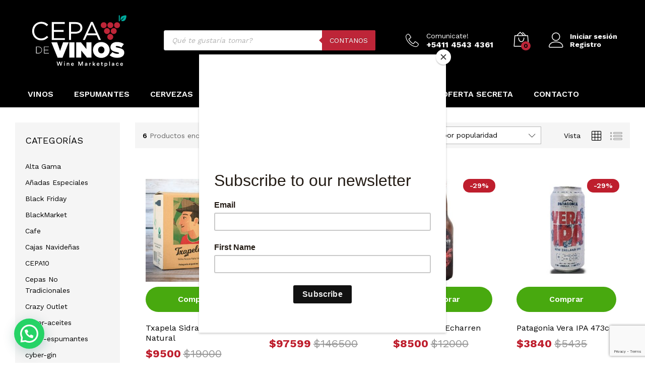

--- FILE ---
content_type: text/html; charset=UTF-8
request_url: https://cepadevinos.com/categoria-producto/provincia/rionegro/
body_size: 37670
content:
<!DOCTYPE html>
<html lang="es">
<head>
    <meta charset="UTF-8">
    <meta name="viewport" content="width=device-width, initial-scale=1">
    <link rel="pingback" href="https://cepadevinos.com/xmlrpc.php">

		<link rel="preload" href="https://cepadevinos.com/wp-content/themes/martfury/fonts/linearicons.woff2" as="font" type="font/woff2" crossorigin>
	<link rel="preload" href="https://cepadevinos.com/wp-content/themes/martfury/fonts/eleganticons.woff2" as="font" type="font/woff2" crossorigin>
	<link rel="preload" href="https://cepadevinos.com/wp-content/themes/martfury/fonts/ionicons.woff2" as="font" type="font/woff2" crossorigin>
	<meta name='robots' content='index, follow, max-image-preview:large, max-snippet:-1, max-video-preview:-1' />

	<!-- This site is optimized with the Yoast SEO Premium plugin v25.1 (Yoast SEO v26.6) - https://yoast.com/wordpress/plugins/seo/ -->
	<title>Rio Negro archivos | Cepa de Vinos</title>
	<link rel="canonical" href="https://cepadevinos.com/categoria-producto/provincia/rionegro/" />
	<meta property="og:locale" content="es_ES" />
	<meta property="og:type" content="article" />
	<meta property="og:title" content="Rio Negro archivos" />
	<meta property="og:url" content="https://cepadevinos.com/categoria-producto/provincia/rionegro/" />
	<meta property="og:site_name" content="Cepa de Vinos" />
	<meta property="og:image" content="https://cepadevinos.com/wp-content/uploads/2018/06/logo_355x144.png" />
	<meta property="og:image:width" content="355" />
	<meta property="og:image:height" content="144" />
	<meta property="og:image:type" content="image/png" />
	<meta name="twitter:card" content="summary_large_image" />
	<meta name="twitter:site" content="@cepavinos" />
	<script type="application/ld+json" class="yoast-schema-graph">{"@context":"https://schema.org","@graph":[{"@type":"CollectionPage","@id":"https://cepadevinos.com/categoria-producto/provincia/rionegro/","url":"https://cepadevinos.com/categoria-producto/provincia/rionegro/","name":"Rio Negro archivos | Cepa de Vinos","isPartOf":{"@id":"https://cepadevinos.com/#website"},"primaryImageOfPage":{"@id":"https://cepadevinos.com/categoria-producto/provincia/rionegro/#primaryimage"},"image":{"@id":"https://cepadevinos.com/categoria-producto/provincia/rionegro/#primaryimage"},"thumbnailUrl":"https://cepadevinos.com/wp-content/uploads/2020/02/ixapela_01.-1.jpg","breadcrumb":{"@id":"https://cepadevinos.com/categoria-producto/provincia/rionegro/#breadcrumb"},"inLanguage":"es"},{"@type":"ImageObject","inLanguage":"es","@id":"https://cepadevinos.com/categoria-producto/provincia/rionegro/#primaryimage","url":"https://cepadevinos.com/wp-content/uploads/2020/02/ixapela_01.-1.jpg","contentUrl":"https://cepadevinos.com/wp-content/uploads/2020/02/ixapela_01.-1.jpg","width":1000,"height":1000},{"@type":"BreadcrumbList","@id":"https://cepadevinos.com/categoria-producto/provincia/rionegro/#breadcrumb","itemListElement":[{"@type":"ListItem","position":1,"name":"Portada","item":"https://cepadevinos.com/"},{"@type":"ListItem","position":2,"name":"PROVINCIA","item":"https://cepadevinos.com/categoria-producto/provincia/"},{"@type":"ListItem","position":3,"name":"Rio Negro"}]},{"@type":"WebSite","@id":"https://cepadevinos.com/#website","url":"https://cepadevinos.com/","name":"Cepa de Vinos","description":"Wine Marketplace","publisher":{"@id":"https://cepadevinos.com/#organization"},"alternateName":"Cepa de vinos","potentialAction":[{"@type":"SearchAction","target":{"@type":"EntryPoint","urlTemplate":"https://cepadevinos.com/?s={search_term_string}"},"query-input":{"@type":"PropertyValueSpecification","valueRequired":true,"valueName":"search_term_string"}}],"inLanguage":"es"},{"@type":"Organization","@id":"https://cepadevinos.com/#organization","name":"Cepa de Vinos","alternateName":"Wine Marketplace","url":"https://cepadevinos.com/","logo":{"@type":"ImageObject","inLanguage":"es","@id":"https://cepadevinos.com/#/schema/logo/image/","url":"http://cepadevinos.com/wp-content/uploads/2020/03/logo_footer.png","contentUrl":"http://cepadevinos.com/wp-content/uploads/2020/03/logo_footer.png","width":177,"height":89,"caption":"Cepa de Vinos"},"image":{"@id":"https://cepadevinos.com/#/schema/logo/image/"},"sameAs":["https://www.facebook.com/cepadevinos/","https://x.com/cepavinos","https://www.instagram.com/cepadevinos/","https://www.linkedin.com/company/grima-consulting/"],"description":"La mejor vinoteca online.","email":"info@cepadevinos.com","telephone":"5411 4543 4361","legalName":"Cepa de vios","foundingDate":"2001-01-01","numberOfEmployees":{"@type":"QuantitativeValue","minValue":"1","maxValue":"10"}}]}</script>
	<!-- / Yoast SEO Premium plugin. -->


<link rel='dns-prefetch' href='//www.googletagmanager.com' />
<link rel='dns-prefetch' href='//capi-automation.s3.us-east-2.amazonaws.com' />
<style id='wp-img-auto-sizes-contain-inline-css' type='text/css'>
img:is([sizes=auto i],[sizes^="auto," i]){contain-intrinsic-size:3000px 1500px}
/*# sourceURL=wp-img-auto-sizes-contain-inline-css */
</style>
<style id='wp-emoji-styles-inline-css' type='text/css'>

	img.wp-smiley, img.emoji {
		display: inline !important;
		border: none !important;
		box-shadow: none !important;
		height: 1em !important;
		width: 1em !important;
		margin: 0 0.07em !important;
		vertical-align: -0.1em !important;
		background: none !important;
		padding: 0 !important;
	}
/*# sourceURL=wp-emoji-styles-inline-css */
</style>
<link rel='stylesheet' id='wp-block-library-css' href='https://cepadevinos.com/wp-includes/css/dist/block-library/style.min.css?ver=6.9' type='text/css' media='all' />
<style id='wp-block-library-theme-inline-css' type='text/css'>
.wp-block-audio :where(figcaption){color:#555;font-size:13px;text-align:center}.is-dark-theme .wp-block-audio :where(figcaption){color:#ffffffa6}.wp-block-audio{margin:0 0 1em}.wp-block-code{border:1px solid #ccc;border-radius:4px;font-family:Menlo,Consolas,monaco,monospace;padding:.8em 1em}.wp-block-embed :where(figcaption){color:#555;font-size:13px;text-align:center}.is-dark-theme .wp-block-embed :where(figcaption){color:#ffffffa6}.wp-block-embed{margin:0 0 1em}.blocks-gallery-caption{color:#555;font-size:13px;text-align:center}.is-dark-theme .blocks-gallery-caption{color:#ffffffa6}:root :where(.wp-block-image figcaption){color:#555;font-size:13px;text-align:center}.is-dark-theme :root :where(.wp-block-image figcaption){color:#ffffffa6}.wp-block-image{margin:0 0 1em}.wp-block-pullquote{border-bottom:4px solid;border-top:4px solid;color:currentColor;margin-bottom:1.75em}.wp-block-pullquote :where(cite),.wp-block-pullquote :where(footer),.wp-block-pullquote__citation{color:currentColor;font-size:.8125em;font-style:normal;text-transform:uppercase}.wp-block-quote{border-left:.25em solid;margin:0 0 1.75em;padding-left:1em}.wp-block-quote cite,.wp-block-quote footer{color:currentColor;font-size:.8125em;font-style:normal;position:relative}.wp-block-quote:where(.has-text-align-right){border-left:none;border-right:.25em solid;padding-left:0;padding-right:1em}.wp-block-quote:where(.has-text-align-center){border:none;padding-left:0}.wp-block-quote.is-large,.wp-block-quote.is-style-large,.wp-block-quote:where(.is-style-plain){border:none}.wp-block-search .wp-block-search__label{font-weight:700}.wp-block-search__button{border:1px solid #ccc;padding:.375em .625em}:where(.wp-block-group.has-background){padding:1.25em 2.375em}.wp-block-separator.has-css-opacity{opacity:.4}.wp-block-separator{border:none;border-bottom:2px solid;margin-left:auto;margin-right:auto}.wp-block-separator.has-alpha-channel-opacity{opacity:1}.wp-block-separator:not(.is-style-wide):not(.is-style-dots){width:100px}.wp-block-separator.has-background:not(.is-style-dots){border-bottom:none;height:1px}.wp-block-separator.has-background:not(.is-style-wide):not(.is-style-dots){height:2px}.wp-block-table{margin:0 0 1em}.wp-block-table td,.wp-block-table th{word-break:normal}.wp-block-table :where(figcaption){color:#555;font-size:13px;text-align:center}.is-dark-theme .wp-block-table :where(figcaption){color:#ffffffa6}.wp-block-video :where(figcaption){color:#555;font-size:13px;text-align:center}.is-dark-theme .wp-block-video :where(figcaption){color:#ffffffa6}.wp-block-video{margin:0 0 1em}:root :where(.wp-block-template-part.has-background){margin-bottom:0;margin-top:0;padding:1.25em 2.375em}
/*# sourceURL=/wp-includes/css/dist/block-library/theme.min.css */
</style>
<style id='classic-theme-styles-inline-css' type='text/css'>
/*! This file is auto-generated */
.wp-block-button__link{color:#fff;background-color:#32373c;border-radius:9999px;box-shadow:none;text-decoration:none;padding:calc(.667em + 2px) calc(1.333em + 2px);font-size:1.125em}.wp-block-file__button{background:#32373c;color:#fff;text-decoration:none}
/*# sourceURL=/wp-includes/css/classic-themes.min.css */
</style>
<style id='joinchat-button-style-inline-css' type='text/css'>
.wp-block-joinchat-button{border:none!important;text-align:center}.wp-block-joinchat-button figure{display:table;margin:0 auto;padding:0}.wp-block-joinchat-button figcaption{font:normal normal 400 .6em/2em var(--wp--preset--font-family--system-font,sans-serif);margin:0;padding:0}.wp-block-joinchat-button .joinchat-button__qr{background-color:#fff;border:6px solid #25d366;border-radius:30px;box-sizing:content-box;display:block;height:200px;margin:auto;overflow:hidden;padding:10px;width:200px}.wp-block-joinchat-button .joinchat-button__qr canvas,.wp-block-joinchat-button .joinchat-button__qr img{display:block;margin:auto}.wp-block-joinchat-button .joinchat-button__link{align-items:center;background-color:#25d366;border:6px solid #25d366;border-radius:30px;display:inline-flex;flex-flow:row nowrap;justify-content:center;line-height:1.25em;margin:0 auto;text-decoration:none}.wp-block-joinchat-button .joinchat-button__link:before{background:transparent var(--joinchat-ico) no-repeat center;background-size:100%;content:"";display:block;height:1.5em;margin:-.75em .75em -.75em 0;width:1.5em}.wp-block-joinchat-button figure+.joinchat-button__link{margin-top:10px}@media (orientation:landscape)and (min-height:481px),(orientation:portrait)and (min-width:481px){.wp-block-joinchat-button.joinchat-button--qr-only figure+.joinchat-button__link{display:none}}@media (max-width:480px),(orientation:landscape)and (max-height:480px){.wp-block-joinchat-button figure{display:none}}

/*# sourceURL=https://cepadevinos.com/wp-content/plugins/creame-whatsapp-me/gutenberg/build/style-index.css */
</style>
<style id='global-styles-inline-css' type='text/css'>
:root{--wp--preset--aspect-ratio--square: 1;--wp--preset--aspect-ratio--4-3: 4/3;--wp--preset--aspect-ratio--3-4: 3/4;--wp--preset--aspect-ratio--3-2: 3/2;--wp--preset--aspect-ratio--2-3: 2/3;--wp--preset--aspect-ratio--16-9: 16/9;--wp--preset--aspect-ratio--9-16: 9/16;--wp--preset--color--black: #000000;--wp--preset--color--cyan-bluish-gray: #abb8c3;--wp--preset--color--white: #ffffff;--wp--preset--color--pale-pink: #f78da7;--wp--preset--color--vivid-red: #cf2e2e;--wp--preset--color--luminous-vivid-orange: #ff6900;--wp--preset--color--luminous-vivid-amber: #fcb900;--wp--preset--color--light-green-cyan: #7bdcb5;--wp--preset--color--vivid-green-cyan: #00d084;--wp--preset--color--pale-cyan-blue: #8ed1fc;--wp--preset--color--vivid-cyan-blue: #0693e3;--wp--preset--color--vivid-purple: #9b51e0;--wp--preset--gradient--vivid-cyan-blue-to-vivid-purple: linear-gradient(135deg,rgb(6,147,227) 0%,rgb(155,81,224) 100%);--wp--preset--gradient--light-green-cyan-to-vivid-green-cyan: linear-gradient(135deg,rgb(122,220,180) 0%,rgb(0,208,130) 100%);--wp--preset--gradient--luminous-vivid-amber-to-luminous-vivid-orange: linear-gradient(135deg,rgb(252,185,0) 0%,rgb(255,105,0) 100%);--wp--preset--gradient--luminous-vivid-orange-to-vivid-red: linear-gradient(135deg,rgb(255,105,0) 0%,rgb(207,46,46) 100%);--wp--preset--gradient--very-light-gray-to-cyan-bluish-gray: linear-gradient(135deg,rgb(238,238,238) 0%,rgb(169,184,195) 100%);--wp--preset--gradient--cool-to-warm-spectrum: linear-gradient(135deg,rgb(74,234,220) 0%,rgb(151,120,209) 20%,rgb(207,42,186) 40%,rgb(238,44,130) 60%,rgb(251,105,98) 80%,rgb(254,248,76) 100%);--wp--preset--gradient--blush-light-purple: linear-gradient(135deg,rgb(255,206,236) 0%,rgb(152,150,240) 100%);--wp--preset--gradient--blush-bordeaux: linear-gradient(135deg,rgb(254,205,165) 0%,rgb(254,45,45) 50%,rgb(107,0,62) 100%);--wp--preset--gradient--luminous-dusk: linear-gradient(135deg,rgb(255,203,112) 0%,rgb(199,81,192) 50%,rgb(65,88,208) 100%);--wp--preset--gradient--pale-ocean: linear-gradient(135deg,rgb(255,245,203) 0%,rgb(182,227,212) 50%,rgb(51,167,181) 100%);--wp--preset--gradient--electric-grass: linear-gradient(135deg,rgb(202,248,128) 0%,rgb(113,206,126) 100%);--wp--preset--gradient--midnight: linear-gradient(135deg,rgb(2,3,129) 0%,rgb(40,116,252) 100%);--wp--preset--font-size--small: 13px;--wp--preset--font-size--medium: 20px;--wp--preset--font-size--large: 36px;--wp--preset--font-size--x-large: 42px;--wp--preset--spacing--20: 0.44rem;--wp--preset--spacing--30: 0.67rem;--wp--preset--spacing--40: 1rem;--wp--preset--spacing--50: 1.5rem;--wp--preset--spacing--60: 2.25rem;--wp--preset--spacing--70: 3.38rem;--wp--preset--spacing--80: 5.06rem;--wp--preset--shadow--natural: 6px 6px 9px rgba(0, 0, 0, 0.2);--wp--preset--shadow--deep: 12px 12px 50px rgba(0, 0, 0, 0.4);--wp--preset--shadow--sharp: 6px 6px 0px rgba(0, 0, 0, 0.2);--wp--preset--shadow--outlined: 6px 6px 0px -3px rgb(255, 255, 255), 6px 6px rgb(0, 0, 0);--wp--preset--shadow--crisp: 6px 6px 0px rgb(0, 0, 0);}:where(.is-layout-flex){gap: 0.5em;}:where(.is-layout-grid){gap: 0.5em;}body .is-layout-flex{display: flex;}.is-layout-flex{flex-wrap: wrap;align-items: center;}.is-layout-flex > :is(*, div){margin: 0;}body .is-layout-grid{display: grid;}.is-layout-grid > :is(*, div){margin: 0;}:where(.wp-block-columns.is-layout-flex){gap: 2em;}:where(.wp-block-columns.is-layout-grid){gap: 2em;}:where(.wp-block-post-template.is-layout-flex){gap: 1.25em;}:where(.wp-block-post-template.is-layout-grid){gap: 1.25em;}.has-black-color{color: var(--wp--preset--color--black) !important;}.has-cyan-bluish-gray-color{color: var(--wp--preset--color--cyan-bluish-gray) !important;}.has-white-color{color: var(--wp--preset--color--white) !important;}.has-pale-pink-color{color: var(--wp--preset--color--pale-pink) !important;}.has-vivid-red-color{color: var(--wp--preset--color--vivid-red) !important;}.has-luminous-vivid-orange-color{color: var(--wp--preset--color--luminous-vivid-orange) !important;}.has-luminous-vivid-amber-color{color: var(--wp--preset--color--luminous-vivid-amber) !important;}.has-light-green-cyan-color{color: var(--wp--preset--color--light-green-cyan) !important;}.has-vivid-green-cyan-color{color: var(--wp--preset--color--vivid-green-cyan) !important;}.has-pale-cyan-blue-color{color: var(--wp--preset--color--pale-cyan-blue) !important;}.has-vivid-cyan-blue-color{color: var(--wp--preset--color--vivid-cyan-blue) !important;}.has-vivid-purple-color{color: var(--wp--preset--color--vivid-purple) !important;}.has-black-background-color{background-color: var(--wp--preset--color--black) !important;}.has-cyan-bluish-gray-background-color{background-color: var(--wp--preset--color--cyan-bluish-gray) !important;}.has-white-background-color{background-color: var(--wp--preset--color--white) !important;}.has-pale-pink-background-color{background-color: var(--wp--preset--color--pale-pink) !important;}.has-vivid-red-background-color{background-color: var(--wp--preset--color--vivid-red) !important;}.has-luminous-vivid-orange-background-color{background-color: var(--wp--preset--color--luminous-vivid-orange) !important;}.has-luminous-vivid-amber-background-color{background-color: var(--wp--preset--color--luminous-vivid-amber) !important;}.has-light-green-cyan-background-color{background-color: var(--wp--preset--color--light-green-cyan) !important;}.has-vivid-green-cyan-background-color{background-color: var(--wp--preset--color--vivid-green-cyan) !important;}.has-pale-cyan-blue-background-color{background-color: var(--wp--preset--color--pale-cyan-blue) !important;}.has-vivid-cyan-blue-background-color{background-color: var(--wp--preset--color--vivid-cyan-blue) !important;}.has-vivid-purple-background-color{background-color: var(--wp--preset--color--vivid-purple) !important;}.has-black-border-color{border-color: var(--wp--preset--color--black) !important;}.has-cyan-bluish-gray-border-color{border-color: var(--wp--preset--color--cyan-bluish-gray) !important;}.has-white-border-color{border-color: var(--wp--preset--color--white) !important;}.has-pale-pink-border-color{border-color: var(--wp--preset--color--pale-pink) !important;}.has-vivid-red-border-color{border-color: var(--wp--preset--color--vivid-red) !important;}.has-luminous-vivid-orange-border-color{border-color: var(--wp--preset--color--luminous-vivid-orange) !important;}.has-luminous-vivid-amber-border-color{border-color: var(--wp--preset--color--luminous-vivid-amber) !important;}.has-light-green-cyan-border-color{border-color: var(--wp--preset--color--light-green-cyan) !important;}.has-vivid-green-cyan-border-color{border-color: var(--wp--preset--color--vivid-green-cyan) !important;}.has-pale-cyan-blue-border-color{border-color: var(--wp--preset--color--pale-cyan-blue) !important;}.has-vivid-cyan-blue-border-color{border-color: var(--wp--preset--color--vivid-cyan-blue) !important;}.has-vivid-purple-border-color{border-color: var(--wp--preset--color--vivid-purple) !important;}.has-vivid-cyan-blue-to-vivid-purple-gradient-background{background: var(--wp--preset--gradient--vivid-cyan-blue-to-vivid-purple) !important;}.has-light-green-cyan-to-vivid-green-cyan-gradient-background{background: var(--wp--preset--gradient--light-green-cyan-to-vivid-green-cyan) !important;}.has-luminous-vivid-amber-to-luminous-vivid-orange-gradient-background{background: var(--wp--preset--gradient--luminous-vivid-amber-to-luminous-vivid-orange) !important;}.has-luminous-vivid-orange-to-vivid-red-gradient-background{background: var(--wp--preset--gradient--luminous-vivid-orange-to-vivid-red) !important;}.has-very-light-gray-to-cyan-bluish-gray-gradient-background{background: var(--wp--preset--gradient--very-light-gray-to-cyan-bluish-gray) !important;}.has-cool-to-warm-spectrum-gradient-background{background: var(--wp--preset--gradient--cool-to-warm-spectrum) !important;}.has-blush-light-purple-gradient-background{background: var(--wp--preset--gradient--blush-light-purple) !important;}.has-blush-bordeaux-gradient-background{background: var(--wp--preset--gradient--blush-bordeaux) !important;}.has-luminous-dusk-gradient-background{background: var(--wp--preset--gradient--luminous-dusk) !important;}.has-pale-ocean-gradient-background{background: var(--wp--preset--gradient--pale-ocean) !important;}.has-electric-grass-gradient-background{background: var(--wp--preset--gradient--electric-grass) !important;}.has-midnight-gradient-background{background: var(--wp--preset--gradient--midnight) !important;}.has-small-font-size{font-size: var(--wp--preset--font-size--small) !important;}.has-medium-font-size{font-size: var(--wp--preset--font-size--medium) !important;}.has-large-font-size{font-size: var(--wp--preset--font-size--large) !important;}.has-x-large-font-size{font-size: var(--wp--preset--font-size--x-large) !important;}
:where(.wp-block-post-template.is-layout-flex){gap: 1.25em;}:where(.wp-block-post-template.is-layout-grid){gap: 1.25em;}
:where(.wp-block-term-template.is-layout-flex){gap: 1.25em;}:where(.wp-block-term-template.is-layout-grid){gap: 1.25em;}
:where(.wp-block-columns.is-layout-flex){gap: 2em;}:where(.wp-block-columns.is-layout-grid){gap: 2em;}
:root :where(.wp-block-pullquote){font-size: 1.5em;line-height: 1.6;}
/*# sourceURL=global-styles-inline-css */
</style>
<link rel='stylesheet' id='woocommerce-general-css' href='https://cepadevinos.com/wp-content/plugins/woocommerce/assets/css/woocommerce.css?ver=10.4.2' type='text/css' media='all' />
<style id='woocommerce-inline-inline-css' type='text/css'>
.woocommerce form .form-row .required { visibility: visible; }
/*# sourceURL=woocommerce-inline-inline-css */
</style>
<link rel='stylesheet' id='wpos-slick-style-css' href='https://cepadevinos.com/wp-content/plugins/wp-logo-showcase-responsive-slider-slider/assets/css/slick.css?ver=3.8.7' type='text/css' media='all' />
<link rel='stylesheet' id='wpls-public-style-css' href='https://cepadevinos.com/wp-content/plugins/wp-logo-showcase-responsive-slider-slider/assets/css/wpls-public.css?ver=3.8.7' type='text/css' media='all' />
<link rel='stylesheet' id='dgwt-wcas-style-css' href='https://cepadevinos.com/wp-content/plugins/ajax-search-for-woocommerce/assets/css/style.min.css?ver=1.32.1' type='text/css' media='all' />
<link rel='stylesheet' id='martfury-fonts-css' href='https://fonts.googleapis.com/css?family=Work+Sans%3A300%2C400%2C500%2C600%2C700%7CLibre+Baskerville%3A400%2C700&#038;subset=latin%2Clatin-ext&#038;ver=20170801' type='text/css' media='all' />
<link rel='stylesheet' id='linearicons-css' href='https://cepadevinos.com/wp-content/themes/martfury/css/linearicons.min.css?ver=1.0.0' type='text/css' media='all' />
<link rel='stylesheet' id='ionicons-css' href='https://cepadevinos.com/wp-content/themes/martfury/css/ionicons.min.css?ver=2.0.0' type='text/css' media='all' />
<link rel='stylesheet' id='eleganticons-css' href='https://cepadevinos.com/wp-content/themes/martfury/css/eleganticons.min.css?ver=1.0.0' type='text/css' media='all' />
<link rel='stylesheet' id='font-awesome-css' href='https://cepadevinos.com/wp-content/plugins/elementor/assets/lib/font-awesome/css/font-awesome.min.css?ver=4.7.0' type='text/css' media='all' />
<style id='font-awesome-inline-css' type='text/css'>
[data-font="FontAwesome"]:before {font-family: 'FontAwesome' !important;content: attr(data-icon) !important;speak: none !important;font-weight: normal !important;font-variant: normal !important;text-transform: none !important;line-height: 1 !important;font-style: normal !important;-webkit-font-smoothing: antialiased !important;-moz-osx-font-smoothing: grayscale !important;}
/*# sourceURL=font-awesome-inline-css */
</style>
<link rel='stylesheet' id='bootstrap-css' href='https://cepadevinos.com/wp-content/themes/martfury/css/bootstrap.min.css?ver=3.3.7' type='text/css' media='all' />
<link rel='stylesheet' id='martfury-css' href='https://cepadevinos.com/wp-content/themes/martfury/style.css?ver=20221213' type='text/css' media='all' />
<style id='martfury-inline-css' type='text/css'>
.site-header .logo img  {height:120px; }	/* Color Scheme */

	/* Color */

	body {
		--mf-primary-color: #be1e2d;
		--mf-background-primary-color: #be1e2d;
		--mf-border-primary-color: #be1e2d;
	}

	.widget_shopping_cart_content .woocommerce-mini-cart__buttons .checkout,
	 .header-layout-4 .topbar:not(.header-bar),
	 .header-layout-3 .topbar:not(.header-bar){
		background-color: #af0f1e;
	}

body{font-family: "Work Sans";font-size: 14px;font-weight: 400;line-height: 1.6;color: #666;text-transform: none;}h1{font-family: "Work Sans";font-size: 36px;font-weight: 700;line-height: 1.2;letter-spacing: 0px;color: #000;text-transform: none;}.entry-content h2, .woocommerce div.product .woocommerce-tabs .panel h2{font-family: "Work Sans";font-size: 30px;font-weight: 700;line-height: 1.2;color: #000;text-transform: none;}h3{font-family: "Work Sans";font-size: 24px;font-weight: 700;line-height: 1.2;color: #000;text-transform: none;}.entry-content h4, .woocommerce div.product .woocommerce-tabs .panel h4{font-family: "Work Sans";font-size: 18px;font-weight: 700;line-height: 1.2;color: #000;text-transform: none;}.entry-content h5, .woocommerce div.product .woocommerce-tabs .panel h5{font-family: "Work Sans";font-size: 16px;font-weight: 700;line-height: 1.2;color: #000;text-transform: none;}.entry-content h6, .woocommerce div.product .woocommerce-tabs .panel h6{font-family: "Work Sans";font-size: 12px;font-weight: 700;line-height: 1.2;color: #000;text-transform: none;}.site-header .primary-nav > ul > li > a, .site-header .products-cats-menu .menu > li > a{font-family: "Work Sans";font-size: 10;font-weight: 500;text-transform: uppercase;}.site-header .menu .is-mega-menu .dropdown-submenu .menu-item-mega > a{font-family: "Work Sans";font-size: 10;font-weight: 600;color: #000000;text-transform: none;}.site-header .menu li li a{font-family: "Work Sans";font-size: 10;font-weight: 400;color: #000000;text-transform: none;}.site-footer{font-family: "Work Sans";font-size: 14px;font-weight: 400;color: #666;}.site-footer .footer-widgets .widget .widget-title{font-family: "Work Sans";font-size: 20;font-weight: 600;color: #000;}#site-header, #site-header .header-main, .sticky-header #site-header.minimized .mobile-menu {background-color:#000000}.sticky-header .site-header.minimized .header-main{border-bottom: none}#site-header .aws-container .aws-search-form{background-color: transparent}#site-header .aws-container .aws-search-form .aws-search-field{background-color: #fff}#site-header .extras-menu > li > a, #site-header .product-extra-search .hot-words__heading, #site-header .product-extra-search .hot-words li a,#site-header .header-logo .products-cats-menu .cats-menu-title,#site-header .header-logo .products-cats-menu .cats-menu-title .text,#site-header .menu-item-hotline .hotline-content,#site-header .extras-menu .menu-item-hotline .extra-icon, #site-header .extras-menu .menu-item-hotline .hotline-content label, #site-header .mobile-menu-row .mf-toggle-menu{color:#ffffff}#site-header:not(.minimized) .product-extra-search .hot-words li a:hover,#site-header .header-bar a:hover,#site-header .primary-nav > ul > li > a:hover, #site-header .header-bar a:hover{color:#be2538}#site-header .mf-background-primary, #site-header .mini-item-counter{--mf-background-primary-color:#be2538}#site-header .mf-background-primary,  #site-header .mini-item-counter{--mf-background-primary-text-color:#000000}#topbar{background-color:#000000}.site-header .topbar{background-color:transparent}#topbar .widget:after {background-color:#000000}#topbar, #topbar a, #topbar #lang_sel > ul > li > a, #topbar .mf-currency-widget .current, #topbar .mf-currency-widget .current:after, #topbar  .lang_sel > ul > li > a:after, #topbar  #lang_sel > ul > li > a:after {color:#000000}#topbar a:hover, #topbar .mf-currency-widget .current:hover, #topbar #lang_sel > ul > li > a:hover{color:#be2538}#site-header .main-menu{background-color:#000000}#site-header .main-menu {border-color:#000000; border-bottom: none}#site-header .header-bar .widget:after {background-color:#000000}#site-header .header-bar a, #site-header .recently-viewed .recently-title,#site-header:not(.minimized) .main-menu .products-cats-menu .cats-menu-title .text, #site-header:not(.minimized) .main-menu .products-cats-menu .cats-menu-title, #site-header .main-menu .primary-nav > ul > li > a, #site-header .main-menu .header-bar,#site-header .header-bar #lang_sel  > ul > li > a, #site-header .header-bar .lang_sel > ul > li > a, #site-header .header-bar #lang_sel > ul > li > a:after, #site-header .header-bar .lang_sel > ul > li > a:after, #site-header .header-bar .mf-currency-widget .current:after,#site-header .header-bar ul.menu > li.menu-item-has-children > a:after, .header-layout-9 .site-header .header-wishlist a {color:#ffffff}#site-header .header-bar .mf-currency-widget ul li a, #site-header .header-bar #lang_sel ul ul li a {color: #666}#site-header .header-bar a:hover,#site-header .primary-nav > ul > li:hover > a, #site-header .header-bar #lang_sel  > ul > li > a:hover, #site-header .header-bar .lang_sel > ul > li > a:hover, #site-header .header-bar #lang_sel > ul > li > a:hover:after, #site-header .header-bar .lang_sel > ul > li > a:hover:after, #site-header .header-bar .mf-currency-widget .current:hover,#site-header .header-bar .mf-currency-widget .current:hover:after{color:#be2538}#site-header .primary-nav > ul > li.current-menu-parent > a, #site-header .primary-nav > ul > li.current-menu-item > a, #site-header .primary-nav > ul > li.current-menu-ancestor > a{color:#be2538}#nprogress .bar {background-color:#dd3333}
/*# sourceURL=martfury-inline-css */
</style>
<link rel='stylesheet' id='elementor-icons-css' href='https://cepadevinos.com/wp-content/plugins/elementor/assets/lib/eicons/css/elementor-icons.min.css?ver=5.44.0' type='text/css' media='all' />
<link rel='stylesheet' id='elementor-frontend-css' href='https://cepadevinos.com/wp-content/plugins/elementor/assets/css/frontend.min.css?ver=3.33.4' type='text/css' media='all' />
<style id='elementor-frontend-inline-css' type='text/css'>
.elementor-kit-61653{--e-global-color-primary:#6EC1E4;--e-global-color-secondary:#54595F;--e-global-color-text:#7A7A7A;--e-global-color-accent:#61CE70;--e-global-typography-primary-font-family:"Roboto";--e-global-typography-primary-font-weight:600;--e-global-typography-secondary-font-family:"Roboto Slab";--e-global-typography-secondary-font-weight:400;--e-global-typography-text-font-family:"Roboto";--e-global-typography-text-font-weight:400;--e-global-typography-accent-font-family:"Roboto";--e-global-typography-accent-font-weight:500;}.elementor-kit-61653 e-page-transition{background-color:#FFBC7D;}.elementor-section.elementor-section-boxed > .elementor-container{max-width:1140px;}.e-con{--container-max-width:1140px;}.elementor-widget:not(:last-child){margin-block-end:20px;}.elementor-element{--widgets-spacing:20px 20px;--widgets-spacing-row:20px;--widgets-spacing-column:20px;}{}h1.entry-title{display:var(--page-title-display);}@media(max-width:1024px){.elementor-section.elementor-section-boxed > .elementor-container{max-width:1024px;}.e-con{--container-max-width:1024px;}}@media(max-width:767px){.elementor-section.elementor-section-boxed > .elementor-container{max-width:767px;}.e-con{--container-max-width:767px;}}
/*# sourceURL=elementor-frontend-inline-css */
</style>
<link rel='stylesheet' id='font-awesome-5-all-css' href='https://cepadevinos.com/wp-content/plugins/elementor/assets/lib/font-awesome/css/all.min.css?ver=3.33.4' type='text/css' media='all' />
<link rel='stylesheet' id='font-awesome-4-shim-css' href='https://cepadevinos.com/wp-content/plugins/elementor/assets/lib/font-awesome/css/v4-shims.min.css?ver=3.33.4' type='text/css' media='all' />
<link rel='stylesheet' id='martfury-product-bought-together-css' href='https://cepadevinos.com/wp-content/themes/martfury/inc/modules/product-bought-together/assets/product-bought-together.css?ver=1.0.0' type='text/css' media='all' />
<link rel='stylesheet' id='martfury-child-style-css' href='https://cepadevinos.com/wp-content/themes/martfury-child/style.css?ver=1.0' type='text/css' media='all' />
<link rel='stylesheet' id='um_modal-css' href='https://cepadevinos.com/wp-content/plugins/ultimate-member/assets/css/um-modal.min.css?ver=2.11.0' type='text/css' media='all' />
<link rel='stylesheet' id='um_ui-css' href='https://cepadevinos.com/wp-content/plugins/ultimate-member/assets/libs/jquery-ui/jquery-ui.min.css?ver=1.13.2' type='text/css' media='all' />
<link rel='stylesheet' id='um_tipsy-css' href='https://cepadevinos.com/wp-content/plugins/ultimate-member/assets/libs/tipsy/tipsy.min.css?ver=1.0.0a' type='text/css' media='all' />
<link rel='stylesheet' id='um_raty-css' href='https://cepadevinos.com/wp-content/plugins/ultimate-member/assets/libs/raty/um-raty.min.css?ver=2.6.0' type='text/css' media='all' />
<link rel='stylesheet' id='select2-css' href='https://cepadevinos.com/wp-content/plugins/ultimate-member/assets/libs/select2/select2.min.css?ver=4.0.13' type='text/css' media='all' />
<link rel='stylesheet' id='um_fileupload-css' href='https://cepadevinos.com/wp-content/plugins/ultimate-member/assets/css/um-fileupload.min.css?ver=2.11.0' type='text/css' media='all' />
<link rel='stylesheet' id='um_confirm-css' href='https://cepadevinos.com/wp-content/plugins/ultimate-member/assets/libs/um-confirm/um-confirm.min.css?ver=1.0' type='text/css' media='all' />
<link rel='stylesheet' id='um_datetime-css' href='https://cepadevinos.com/wp-content/plugins/ultimate-member/assets/libs/pickadate/default.min.css?ver=3.6.2' type='text/css' media='all' />
<link rel='stylesheet' id='um_datetime_date-css' href='https://cepadevinos.com/wp-content/plugins/ultimate-member/assets/libs/pickadate/default.date.min.css?ver=3.6.2' type='text/css' media='all' />
<link rel='stylesheet' id='um_datetime_time-css' href='https://cepadevinos.com/wp-content/plugins/ultimate-member/assets/libs/pickadate/default.time.min.css?ver=3.6.2' type='text/css' media='all' />
<link rel='stylesheet' id='um_fonticons_ii-css' href='https://cepadevinos.com/wp-content/plugins/ultimate-member/assets/libs/legacy/fonticons/fonticons-ii.min.css?ver=2.11.0' type='text/css' media='all' />
<link rel='stylesheet' id='um_fonticons_fa-css' href='https://cepadevinos.com/wp-content/plugins/ultimate-member/assets/libs/legacy/fonticons/fonticons-fa.min.css?ver=2.11.0' type='text/css' media='all' />
<link rel='stylesheet' id='um_fontawesome-css' href='https://cepadevinos.com/wp-content/plugins/ultimate-member/assets/css/um-fontawesome.min.css?ver=6.5.2' type='text/css' media='all' />
<link rel='stylesheet' id='um_common-css' href='https://cepadevinos.com/wp-content/plugins/ultimate-member/assets/css/common.min.css?ver=2.11.0' type='text/css' media='all' />
<link rel='stylesheet' id='um_responsive-css' href='https://cepadevinos.com/wp-content/plugins/ultimate-member/assets/css/um-responsive.min.css?ver=2.11.0' type='text/css' media='all' />
<link rel='stylesheet' id='um_styles-css' href='https://cepadevinos.com/wp-content/plugins/ultimate-member/assets/css/um-styles.min.css?ver=2.11.0' type='text/css' media='all' />
<link rel='stylesheet' id='um_crop-css' href='https://cepadevinos.com/wp-content/plugins/ultimate-member/assets/libs/cropper/cropper.min.css?ver=1.6.1' type='text/css' media='all' />
<link rel='stylesheet' id='um_profile-css' href='https://cepadevinos.com/wp-content/plugins/ultimate-member/assets/css/um-profile.min.css?ver=2.11.0' type='text/css' media='all' />
<link rel='stylesheet' id='um_account-css' href='https://cepadevinos.com/wp-content/plugins/ultimate-member/assets/css/um-account.min.css?ver=2.11.0' type='text/css' media='all' />
<link rel='stylesheet' id='um_misc-css' href='https://cepadevinos.com/wp-content/plugins/ultimate-member/assets/css/um-misc.min.css?ver=2.11.0' type='text/css' media='all' />
<link rel='stylesheet' id='um_default_css-css' href='https://cepadevinos.com/wp-content/plugins/ultimate-member/assets/css/um-old-default.min.css?ver=2.11.0' type='text/css' media='all' />
<link rel='stylesheet' id='um_old_css-css' href='https://cepadevinos.com/wp-content/plugins/ultimate-member/../../uploads/ultimatemember/um_old_settings.css?ver=2.0.0' type='text/css' media='all' />
<link rel='stylesheet' id='elementor-gf-local-roboto-css' href="https://cepadevinos.com/wp-content/uploads/elementor/google-fonts/css/roboto.css?ver=1743267420" type='text/css' media='all' />
<link rel='stylesheet' id='elementor-gf-local-robotoslab-css' href="https://cepadevinos.com/wp-content/uploads/elementor/google-fonts/css/robotoslab.css?ver=1743267422" type='text/css' media='all' />
<script type="text/template" id="tmpl-variation-template">
	<div class="woocommerce-variation-description">{{{ data.variation.variation_description }}}</div>
	<div class="woocommerce-variation-price">{{{ data.variation.price_html }}}</div>
	<div class="woocommerce-variation-availability">{{{ data.variation.availability_html }}}</div>
</script>
<script type="text/template" id="tmpl-unavailable-variation-template">
	<p role="alert">Lo sentimos, este producto no está disponible. Por favor, elija una combinación diferente.</p>
</script>
<!--n2css--><!--n2js--><script type="text/javascript" id="woocommerce-google-analytics-integration-gtag-js-after">
/* <![CDATA[ */
/* Google Analytics for WooCommerce (gtag.js) */
					window.dataLayer = window.dataLayer || [];
					function gtag(){dataLayer.push(arguments);}
					// Set up default consent state.
					for ( const mode of [{"analytics_storage":"denied","ad_storage":"denied","ad_user_data":"denied","ad_personalization":"denied","region":["AT","BE","BG","HR","CY","CZ","DK","EE","FI","FR","DE","GR","HU","IS","IE","IT","LV","LI","LT","LU","MT","NL","NO","PL","PT","RO","SK","SI","ES","SE","GB","CH"]}] || [] ) {
						gtag( "consent", "default", { "wait_for_update": 500, ...mode } );
					}
					gtag("js", new Date());
					gtag("set", "developer_id.dOGY3NW", true);
					gtag("config", "G-CVMMN3HER1", {"track_404":true,"allow_google_signals":true,"logged_in":false,"linker":{"domains":[],"allow_incoming":false},"custom_map":{"dimension1":"logged_in"}});
//# sourceURL=woocommerce-google-analytics-integration-gtag-js-after
/* ]]> */
</script>
<script type="text/javascript" src="https://cepadevinos.com/wp-includes/js/jquery/jquery.min.js?ver=3.7.1" id="jquery-core-js"></script>
<script type="text/javascript" src="https://cepadevinos.com/wp-includes/js/jquery/jquery-migrate.min.js?ver=3.4.1" id="jquery-migrate-js"></script>
<script type="text/javascript" src="https://cepadevinos.com/wp-content/plugins/woocommerce/assets/js/jquery-blockui/jquery.blockUI.min.js?ver=2.7.0-wc.10.4.2" id="wc-jquery-blockui-js" defer="defer" data-wp-strategy="defer"></script>
<script type="text/javascript" id="wc-add-to-cart-js-extra">
/* <![CDATA[ */
var wc_add_to_cart_params = {"ajax_url":"/wp-admin/admin-ajax.php","wc_ajax_url":"/?wc-ajax=%%endpoint%%","i18n_view_cart":"Ver carrito","cart_url":"https://cepadevinos.com/carrito/","is_cart":"","cart_redirect_after_add":"yes"};
//# sourceURL=wc-add-to-cart-js-extra
/* ]]> */
</script>
<script type="text/javascript" src="https://cepadevinos.com/wp-content/plugins/woocommerce/assets/js/frontend/add-to-cart.min.js?ver=10.4.2" id="wc-add-to-cart-js" defer="defer" data-wp-strategy="defer"></script>
<script type="text/javascript" src="https://cepadevinos.com/wp-content/plugins/woocommerce/assets/js/js-cookie/js.cookie.min.js?ver=2.1.4-wc.10.4.2" id="wc-js-cookie-js" defer="defer" data-wp-strategy="defer"></script>
<script type="text/javascript" id="woocommerce-js-extra">
/* <![CDATA[ */
var woocommerce_params = {"ajax_url":"/wp-admin/admin-ajax.php","wc_ajax_url":"/?wc-ajax=%%endpoint%%","i18n_password_show":"Mostrar contrase\u00f1a","i18n_password_hide":"Ocultar contrase\u00f1a"};
//# sourceURL=woocommerce-js-extra
/* ]]> */
</script>
<script type="text/javascript" src="https://cepadevinos.com/wp-content/plugins/woocommerce/assets/js/frontend/woocommerce.min.js?ver=10.4.2" id="woocommerce-js" defer="defer" data-wp-strategy="defer"></script>
<script type="text/javascript" src="https://cepadevinos.com/wp-includes/js/underscore.min.js?ver=1.13.7" id="underscore-js"></script>
<script type="text/javascript" id="wp-util-js-extra">
/* <![CDATA[ */
var _wpUtilSettings = {"ajax":{"url":"/wp-admin/admin-ajax.php"}};
//# sourceURL=wp-util-js-extra
/* ]]> */
</script>
<script type="text/javascript" src="https://cepadevinos.com/wp-includes/js/wp-util.min.js?ver=6.9" id="wp-util-js"></script>
<script type="text/javascript" id="wc-add-to-cart-variation-js-extra">
/* <![CDATA[ */
var wc_add_to_cart_variation_params = {"wc_ajax_url":"/?wc-ajax=%%endpoint%%","i18n_no_matching_variations_text":"Lo sentimos, ning\u00fan producto coincide con su selecci\u00f3n. Por favor, elija una combinaci\u00f3n diferente.","i18n_make_a_selection_text":"Seleccione algunas opciones de productos antes de agregar este producto a su carrito.","i18n_unavailable_text":"Lo sentimos, este producto no est\u00e1 disponible. Por favor, elija una combinaci\u00f3n diferente.","i18n_reset_alert_text":"Tu selecci\u00f3n ha sido restablecida. Selecciona algunas opciones de producto antes de agregar este producto a tu carrito."};
//# sourceURL=wc-add-to-cart-variation-js-extra
/* ]]> */
</script>
<script type="text/javascript" src="https://cepadevinos.com/wp-content/plugins/woocommerce/assets/js/frontend/add-to-cart-variation.min.js?ver=10.4.2" id="wc-add-to-cart-variation-js" defer="defer" data-wp-strategy="defer"></script>
<script type="text/javascript" src="https://cepadevinos.com/wp-content/themes/martfury/js/plugins/waypoints.min.js?ver=2.0.2" id="waypoints-js"></script>
<script type="text/javascript" src="https://cepadevinos.com/wp-content/plugins/elementor/assets/lib/font-awesome/js/v4-shims.min.js?ver=3.33.4" id="font-awesome-4-shim-js"></script>
<script type="text/javascript" src="https://cepadevinos.com/wp-content/themes/martfury/inc/modules/product-bought-together/assets/product-bought-together.js?ver=1.0.0" id="martfury-product-bought-together-js"></script>
<script type="text/javascript" id="wc-cart-fragments-js-extra">
/* <![CDATA[ */
var wc_cart_fragments_params = {"ajax_url":"/wp-admin/admin-ajax.php","wc_ajax_url":"/?wc-ajax=%%endpoint%%","cart_hash_key":"wc_cart_hash_9d0355f5ce6e940dda46656c8621bc32","fragment_name":"wc_fragments_9d0355f5ce6e940dda46656c8621bc32","request_timeout":"5000"};
//# sourceURL=wc-cart-fragments-js-extra
/* ]]> */
</script>
<script type="text/javascript" src="https://cepadevinos.com/wp-content/plugins/woocommerce/assets/js/frontend/cart-fragments.min.js?ver=10.4.2" id="wc-cart-fragments-js" defer="defer" data-wp-strategy="defer"></script>
<script type="text/javascript" src="https://cepadevinos.com/wp-content/plugins/ultimate-member/assets/js/um-gdpr.min.js?ver=2.11.0" id="um-gdpr-js"></script>
<meta name="generator" content="Site Kit by Google 1.168.0" />
<!-- This website runs the Product Feed PRO for WooCommerce by AdTribes.io plugin - version woocommercesea_option_installed_version -->
		<style>
			.dgwt-wcas-ico-magnifier,.dgwt-wcas-ico-magnifier-handler{max-width:20px}.dgwt-wcas-search-wrapp{max-width:600px}.dgwt-wcas-search-wrapp .dgwt-wcas-sf-wrapp input[type=search].dgwt-wcas-search-input,.dgwt-wcas-search-wrapp .dgwt-wcas-sf-wrapp input[type=search].dgwt-wcas-search-input:hover,.dgwt-wcas-search-wrapp .dgwt-wcas-sf-wrapp input[type=search].dgwt-wcas-search-input:focus{background-color:#fff;color:#000}.dgwt-wcas-sf-wrapp input[type=search].dgwt-wcas-search-input::placeholder{color:#000;opacity:.3}.dgwt-wcas-sf-wrapp input[type=search].dgwt-wcas-search-input::-webkit-input-placeholder{color:#000;opacity:.3}.dgwt-wcas-sf-wrapp input[type=search].dgwt-wcas-search-input:-moz-placeholder{color:#000;opacity:.3}.dgwt-wcas-sf-wrapp input[type=search].dgwt-wcas-search-input::-moz-placeholder{color:#000;opacity:.3}.dgwt-wcas-sf-wrapp input[type=search].dgwt-wcas-search-input:-ms-input-placeholder{color:#000}.dgwt-wcas-no-submit.dgwt-wcas-search-wrapp .dgwt-wcas-ico-magnifier path,.dgwt-wcas-search-wrapp .dgwt-wcas-close path{fill:#000}.dgwt-wcas-loader-circular-path{stroke:#000}.dgwt-wcas-preloader{opacity:.6}.dgwt-wcas-search-wrapp .dgwt-wcas-sf-wrapp .dgwt-wcas-search-submit::before{border-color:transparent #be2538}.dgwt-wcas-search-wrapp .dgwt-wcas-sf-wrapp .dgwt-wcas-search-submit:hover::before,.dgwt-wcas-search-wrapp .dgwt-wcas-sf-wrapp .dgwt-wcas-search-submit:focus::before{border-right-color:#be2538}.dgwt-wcas-search-wrapp .dgwt-wcas-sf-wrapp .dgwt-wcas-search-submit,.dgwt-wcas-om-bar .dgwt-wcas-om-return{background-color:#be2538;color:#fff}.dgwt-wcas-search-wrapp .dgwt-wcas-ico-magnifier,.dgwt-wcas-search-wrapp .dgwt-wcas-sf-wrapp .dgwt-wcas-search-submit svg path,.dgwt-wcas-om-bar .dgwt-wcas-om-return svg path{fill:#fff}		</style>
			<noscript><style>.woocommerce-product-gallery{ opacity: 1 !important; }</style></noscript>
	<meta name="generator" content="Elementor 3.33.4; settings: css_print_method-internal, google_font-enabled, font_display-auto">
<script id="mcjs">!function(c,h,i,m,p){m=c.createElement(h),p=c.getElementsByTagName(h)[0],m.async=1,m.src=i,p.parentNode.insertBefore(m,p)}(document,"script","https://chimpstatic.com/mcjs-connected/js/users/ab587a534ee7da469440585d5/534a6e342e1b7931b7259960d.js");</script>
<script id="mcjs">!function(c,h,i,m,p){m=c.createElement(h),p=c.getElementsByTagName(h)[0],m.async=1,m.src=i,p.parentNode.insertBefore(m,p)}(document,"script","https://chimpstatic.com/mcjs-connected/js/users/ab587a534ee7da469440585d5/07c779c9899e2fe78ca971267.js");</script>
<style type="text/css">.recentcomments a{display:inline !important;padding:0 !important;margin:0 !important;}</style>			<script  type="text/javascript">
				!function(f,b,e,v,n,t,s){if(f.fbq)return;n=f.fbq=function(){n.callMethod?
					n.callMethod.apply(n,arguments):n.queue.push(arguments)};if(!f._fbq)f._fbq=n;
					n.push=n;n.loaded=!0;n.version='2.0';n.queue=[];t=b.createElement(e);t.async=!0;
					t.src=v;s=b.getElementsByTagName(e)[0];s.parentNode.insertBefore(t,s)}(window,
					document,'script','https://connect.facebook.net/en_US/fbevents.js');
			</script>
			<!-- WooCommerce Facebook Integration Begin -->
			<script  type="text/javascript">

				fbq('init', '521472444729827', {}, {
    "agent": "woocommerce_0-10.4.2-3.5.15"
});

				document.addEventListener( 'DOMContentLoaded', function() {
					// Insert placeholder for events injected when a product is added to the cart through AJAX.
					document.body.insertAdjacentHTML( 'beforeend', '<div class=\"wc-facebook-pixel-event-placeholder\"></div>' );
				}, false );

			</script>
			<!-- WooCommerce Facebook Integration End -->
						<style>
				.e-con.e-parent:nth-of-type(n+4):not(.e-lazyloaded):not(.e-no-lazyload),
				.e-con.e-parent:nth-of-type(n+4):not(.e-lazyloaded):not(.e-no-lazyload) * {
					background-image: none !important;
				}
				@media screen and (max-height: 1024px) {
					.e-con.e-parent:nth-of-type(n+3):not(.e-lazyloaded):not(.e-no-lazyload),
					.e-con.e-parent:nth-of-type(n+3):not(.e-lazyloaded):not(.e-no-lazyload) * {
						background-image: none !important;
					}
				}
				@media screen and (max-height: 640px) {
					.e-con.e-parent:nth-of-type(n+2):not(.e-lazyloaded):not(.e-no-lazyload),
					.e-con.e-parent:nth-of-type(n+2):not(.e-lazyloaded):not(.e-no-lazyload) * {
						background-image: none !important;
					}
				}
			</style>
			<link rel="icon" href="https://cepadevinos.com/wp-content/uploads/2020/03/cropped-favi-4-32x32.png" sizes="32x32" />
<link rel="icon" href="https://cepadevinos.com/wp-content/uploads/2020/03/cropped-favi-4-192x192.png" sizes="192x192" />
<link rel="apple-touch-icon" href="https://cepadevinos.com/wp-content/uploads/2020/03/cropped-favi-4-180x180.png" />
<meta name="msapplication-TileImage" content="https://cepadevinos.com/wp-content/uploads/2020/03/cropped-favi-4-270x270.png" />
		<style type="text/css" id="wp-custom-css">
			/*Header*/
.header-layout-2 .site-header .main-menu{
    border-color: #fff !important;
}

/*Agregado por Adrian despues de haber arreglado el problema del buscador*/
.nav ul {
    width: 110%;
}

.header-layout-2 .site-header .main-menu {
    border-color: #000 !important;
}

/*FOOTER*/
.site-footer .footer-copyright {
    font-size: 9px;
}

.site-content {
    padding-top: 0px;
    padding-bottom: 0;
}

/*WHATSAPP*/
.whatsappme__button {
   bottom: 80px;
}


/*REMOVER CATEGORIAS DEL WIDGET*/
li.cat-item-1811 {
    display: none !important;
}

li.cat-item-1917 {
    display: none !important;
}

li.cat-item-1778 {
    display: none !important;
}

li.cat-item-2562 {
    display: none !important;
}

li.cat-item-799 {
    display: none !important;
}

li.cat-item-2534 {
    display: none !important;
}

li.cat-item-1911 {
    display: none !important;
}

li.cat-item-1916 {
    display: none !important;
}

li.cat-item-1868 {
    display: none !important;
}

li.cat-item-1884 {
    display: none !important;
}

li.cat-item-1900 {
    display: none !important;
}

li.cat-item-1877 {
    display: none !important;
}

li.cat-item-1880 {
    display: none !important;
}

li.cat-item-1912 {
    display: none !important;
}

li.cat-item-1883 {
    display: none !important;
}

li.cat-item-1910 {
    display: none !important;
}

li.cat-item-1919 {
    display: none !important;
}

li.cat-item-1453 {
    display: none !important;
}

li.cat-item-1920 {
    display: none !important;
}

li.cat-item-1866 {
    display: none !important;
}

li.cat-item-1865 {
    display: none !important;
}

li.cat-item-1655 {
    display: none !important;
}

li.cat-item-2408 {
    display: none !important;
}

li.cat-item-2409 {
    display: none !important;
}

li.cat-item-2410 {
    display: none !important;
}

li.cat-item-2411 {
    display: none !important;
}

li.cat-item-2412 {
    display: none !important;
}


li.cat-item-1806 {
    display: none !important;
}

li.cat-item-2633 {
    display: none !important;
}

li.cat-item-2598 {
    display: none !important;
}

li.cat-item-2652 {
    display: none !important;
}

li.cat-item-2651 {
    display: none !important;
}

li.cat-item-2659 {
    display: none !important;
}

li.cat-item-1394 {
    display: none !important;
}

li.cat-item-2570 {
    display: none !important;
}

li.cat-item-2574 {
    display: none !important;
}

li.cat-item-2583 {
    display: none !important;
}

li.cat-item-2597 {
    display: none !important;
}

li.cat-item-2658 {
    display: none !important;
}

li.cat-item-2644 {
    display: none !important;
}

li.cat-item-2609 {
    display: none !important;
}


li.cat-item-2655 {
    display: none !important;
}

li.cat-item-2627 {
    display: none !important;
}

li.cat-item-2660 {
    display: none !important;
}

li.cat-item-2622 {
    display: none !important;
}

/*ocultamiento cyber*/
li.cat-item-2639 {
    display: none !important;
}

li.cat-item-2640 {
    display: none !important;
}

li.cat-item-2641 {
    display: none !important;
}

li.cat-item-2642 {
    display: none !important;
}

li.cat-item-2643 {
    display: none !important;
}

li.cat-item-2662 {
    display: none !important;
}

li.cat-item-2666 {
    display: none !important;
}











.cart_totals h2, .shipping_calculator h2 {
    margin-bottom: 10px;
    font-size: 16px;
    text-transform: uppercase;
    font-weight: 900;
    color: #FF6600;
}


.woocommerce ul#shipping_method li label {
    font-size: 14px !important;
}



/*Ocultar SHIPPING TO en CART PAGE debajo de ENVIO*/
.woocommerce-shipping-destination
{display:none;}



/*WOOCOMMERCE*/




.widget_shopping_cart_content .woocommerce-mini-cart__total .woocommerce-Price-amount {
    font-weight: 600;
    color: #BE1E2D;
}


.woocommerce .ribbons .ribbon.onsale {
    background-color: #BE1E2D;
}



.mf-product-deals-day .header-countdown {
    background-color: #BE1E2D;
}

.mf-product-deals-day ul.products li.product .price ins {
    color: #BE1E2D;
    font-size: 22px;
    font-weight: 800;
}

.woocommerce ul.products li.product .price del {
    font-size: 22px;
}

.woocommerce ul.products li.product h2 a {
    color: #000;
    display: inline-block;
	font-size: 16px;
	font-weight: 400;
}

.woocommerce ul.products li.product .price ins {
    text-decoration: none;
    display: inline-block;
    color: #BE1E2D;
    font-size: 22px;
    font-weight: 800;
}

.single-product-layout-4 .site-content {
    background-color: #fff;
}

.single-product-layout-4 section.related {
    background-color: #fff;
}

.woocommerce div.product .product_title {
    font-size: 30px;
    font-weight: 700;
}

.woocommerce div.product p.price ins {
    font-size: 30px;
    color: #BE1E2D;
    font-weight: 800;
}

.woocommerce div.product p.price del {
    opacity: 1;
    font-size: 20px;
    color: #9D9D9C;
    font-weight: 100;
}


.woocommerce div.product p.price .sale {
    font-size: 20px;
    color: #000;
    font-weight: 200;
}


.woocommerce div.product p.stock.in-stock {
    color: #00A69C;
	display: none;
}

.woocommerce div.product div.images.without-thumbnails .product-image-ms {
    left: 0;
    display: none;
}

.woocommerce div.product form.cart div.quantity .label {
    display: none;
}

.woocommerce div.product form.cart .single_add_to_cart_button {
    height: 50px;
    line-height: 0px;
    font-weight: 500;
    font-size: 18px;
}

.woocommerce div.product form.cart div.quantity .qty-box {
    padding: 6px 20px;
	border-radius: 3px;
}

.woocommerce div.product .product_meta {
    display: none;
}

.woocommerce div.product form.cart .mf-compare-button {
    float: left;
    display: none;
}


.woocommerce div.product form.cart .yith-wcwl-add-to-wishlist {
    float: left;
    margin-top: 10px;
    display: none;
}




.sticky-product-info-wapper .sc-product-cart .price {
    font-size: 25px;
    font-weight: 800;
    color: #BE1E2D;
}



.sticky-product-info-wapper .sc-product-cart .price del {
    color: #999999;
    font-size: 20px;
    font-weight: 200;
}


.woocommerce div.product p.stock label {
    color: #000;
    padding-right: 5px;
    font-weight: 400;
    display: none;
}


strong {
    font-weight: bold;
    color: #BE1E2D;
}

.woocommerce ul.products li.product .mf-product-thumbnail .footer-button .add-to-cart-text {
    background: #48A90F !important;
}

.woocommerce div.product form.cart .single_add_to_cart_button {
    background: #48A90F !important;
}

.mf-products-list-carousel .product-item .product-inners ins .woocommerce-Price-amount {
    color: #be1e2d;
}

.woocommerce ul.products li.product .mf-product-thumbnail .footer-button {    position: static;    opacity: 1;}

.woocommerce ul.products li.product .mf-product-thumbnail .footer-button > a, .woocommerce ul.products li.product .mf-product-thumbnail .footer-button .added_to_cart {height: auto; width: 100%; border-radius: 5px; background-color: #be1e2d; color: #fff;}

.woocommerce ul.products li.product .mf-product-thumbnail .footer-button > a .p-icon, .woocommerce ul.products li.product .mf-product-thumbnail .footer-button .added_to_cart .p-icon {    display: none;}

.woocommerce ul.products li.product .mf-product-thumbnail .footer-button .add-to-cart-text { display: block; }



@media (min-width: 768px){


.mf-product-deals-carousel.woocommerce .product .entry-summary {
    width: 60% !important;
}


.mf-product-deals-carousel.woocommerce .product .woocommerce-product-gallery {
    width: 40% !important;
    padding-bottom: 0;
}



}




/*Desactivacion de boton VACIAR CARRITO*/
.woocommerce-cart .woocommerce table.cart .empty-cart-button, .woocommerce-cart .woocommerce table.checkout .btn-update {
    display: none;
}
/*Ocultar campo fecha_envio al usuario*/
.fecha_envio {
	display: none
}

@media (min-width: 769px) {
.woocommerce-cart .woocommerce .coupon {
    width: 300px !important;
	margin-top:-140px;
	margin-left:280px;
}
}

/*icono chat y carga de cupon de descuento*/
@media (max-width: 768px){
.joinchat__button {
    bottom: 96px;
}
	.woocommerce-cart .woocommerce .coupon {
 	margin-top:-70px;

}
}	


/*botones redondos*/
.woocommerce ul.products li.product .mf-product-thumbnail .footer-button .add-to-cart-text {
    background: #48A90F !important;
    border-radius: 50px;
}

.woocommerce ul.products li.product .mf-product-thumbnail .footer-button > a {
    height: auto;
    width: 100%;
    border-radius: 5px;
    background-color: #fff;
    color: #fff;
}

.woocommerce ul.products li.product .onsale {
    margin: 0;
    top: 0;
    right: 0;
    border-radius: 50px;
}

.cf7-smart-grid.has-grid .wpcf7-form-control:not(img) {
    min-height: 34px;
    border-radius: 50px !important;
}

.woocommerce ul.products li.product .mf-product-thumbnail .footer-button > a:hover {
    background-color: #fff !important;
    color: var(--mf-background-primary-text-color);
}


.woocommerce div.product form.cart .single_add_to_cart_button {
    border-radius: 50px;
}


.woocommerce ul.products li.product h2 a, .woocommerce ul.products li.product .woo-loop-product__title a {
    color: #000;
}
/*Modificacion ancho boton cáclulo de costo envio*/
.woocommerce-cart .woocommerce .cart-collaterals .woocommerce-shipping-calculator .button {  
	width: 100%;
	margin-top:-10px;
}



.woocommerce div.product div.images.without-thumbnails {
    opacity: 100 !important;
}

/* Agregado para corregir el cupon el 22-Sep*/

.woocommerce-cart .woocommerce .coupon label {
    margin-bottom: 0px;
	display:none;
}
 
.woocommerce-cart .woocommerce .coupon .button {
    background-color: transparent;
    margin-top: -16px;
    width: 100%;
} 
/* Comentariado a ver como queda el footer
.site-footer {
    font-weight: 400;
    margin-top: 80px;
}*/

/*WOOCOMMERCE CART PAGE 2 COLUMNS*/


/*ESTO TIENE QUE SER LO ULTIMO*/

/*cart 2 columns*/
@media (min-width: 768px){
form.woocommerce-cart-form {
    max-width: 44.7%;
    float: left;
}
}

@media (min-width: 768px){

.woocommerce .cart-collaterals, .woocommerce-page .cart-collaterals {
    width: 45%;
    float: right;
}
}

@media (min-width: 768px){

.woocommerce .cart-collaterals .cart_totals, .woocommerce-page .cart-collaterals .cart_totals {
    float: none;
    width: 100%;
}
	}

/*Agregado por Adrian para corregir el espacio en el carrito*/
@media (min-width: 768px) {
.woocommerce-page .cart-collaterals {
    width: 60%;
    float: left;
    margin-left: -255px;
}
.woocommerce-cart .woocommerce .cart-collaterals .cart_totals table.shop_table {
    padding: 0 10px;
    font-size: 14px;
    width: 160% !important;
}
.woocommerce-cart .woocommerce .cart-collaterals .cart_totals table.shop_table th {
    padding: 20px 0;
    border-top: none;
    font-size: 14px;
    width: 85%;
}


	

}
 .woocommerce-shipping-calculator .shipping-calculator-button {
		font-size: 15px !important;
	 display:none !important;
	}

p#calc_shipping_country_field.form-row.form-row-wide {
	display: none
}

section.shipping-calculator-form::before {
	font-size:15px;
	font-weight:600;
	content:"Código postal para envío ";
}
/*Comentariado porque rompe la pantalla de carga de cupones
@media (max-width: 768px) {
	.woocommerce-cart .woocommerce .coupon .input-text,.woocommerce-cart .woocommerce .coupon .button { width:118% !important;
	}}

tr.woocommerce-cart-form__cart-item.cart_item { position: relative;}



/* Estilo del badge */
.badge {
    z-index: 1;
    position: absolute;
    top: 4px;
    height: 7%;
    left: 10px;
    color: #FFFFFF;
    font-weight: bold;
    clip-path: inset(0);
    -webkit-clip-path: inset(0);
	border-radius:30px;
	text-align:center;
}

.badge.badge_hot{    
	background-color: #be1e2d;
	padding: 4px;
	    font-size: 14px; 
	width:20%;}

.badge.badge_imperdible{    background-color: #48a90f;
		padding: 4px ;
	    font-size: 12px;
			width:35%;
}
.badge.badge_nuevo{    background-color: #00857b;
			padding: 4px;
	    font-size: 12px;
			width:23%;
	
}

.badge.badge_superoferta{    background-color: #fc5126;
			padding: 4px;
	    font-size: 12px;
			width:41%;
}

.badge.badge_enviogratis{    background-color: black; 
			padding: 4px ;
	    font-size: 12px;
			width:42%;
}



/*PAYWAY*/
.woocommerce form .form-row .input-text {
    min-width: 100%;
}



.cf7-smart-grid.has-grid .wpcf7-form-control:not(img) {
    min-height: 34px;
    border-radius: 10px !important;
    margin-top: 20px !important;
}

/*desplazamiento de productos relacionados para que no tape el cuadro de cupones de descuento*/

.woocommerce-cart .woocommerce .cross-sells {
    width: 100%;
    display: block;
    text-align: center;
    clear: both;
    margin-top: 0px;
    margin-bottom: 20px;
}

#add_payment_method #payment ul.payment_methods li img, .woocommerce-cart #payment ul.payment_methods li img, .woocommerce-checkout #payment ul.payment_methods li img {
    vertical-align: middle;
    margin: -2px 0 0 .5em;
    padding: 0;
    position: relative;
    box-shadow: none;
    display: none;
}


/* Reducir el espacio entre campos */
.wpcf7 .field {
    margin-bottom: -21px; /* o un valor más pequeño según prefieras */
}



.woocommerce-cart .woocommerce table.shop_table td .quantity {line-height:0px !important;}

.woocommerce .quantity .qty {
padding: 0px !important;
	}

.woocommerce a.button.alt {
color: #ffffff !important;
    height: 50px;
    line-height: 17px;
    padding: 0 0px;
    font-size: 16px;
    font-weight: 600;
		width: 160% !important;
	}
@media (max-width: 768px) {
	.woocommerce a.button.alt {
		width: 100% !important;
	}
}
@media (min-width: 769px) {
.woocommerce-cart .woocommerce .coupon {
margin-top: -187px;
}
	
}


/Agregado por Adrian para acomodar la funcionalidad del carrito. NO BORRAR/
.woocommerce table.shop_table {
    z-index: 9999 !important;
    position: relative !important;
}
@media (min-width: 768px) {
    .woocommerce-page .cart-collaterals {
			margin-left: 1px;
        width: 47%; /* Reducir el ancho */
        float: left; 
    }
}
/*Oculto el WINE CLUB*/
.menu-item-53898 {
    display: none !important;
}
		</style>
		<style id="kirki-inline-styles"></style>
</head>

<body class="archive tax-product_cat term-rionegro term-1805 wp-embed-responsive wp-theme-martfury wp-child-theme-martfury-child theme-martfury woocommerce woocommerce-page woocommerce-no-js group-blog header-layout-2 mf-catalog-page sidebar-content mf-catalog-layout-10 shop-view-grid catalog-ajax-filter catalog-filter-mobile navigation-type-infinite catalog-full-width mf-light-skin sticky-header header-no-department mini-cart-button-lines elementor-columns-no-space elementor-default elementor-kit-61653 product_loop-no-hover">

<div id="page" class="hfeed site">
			        <header id="site-header" class="site-header header-department-top">
			
<div class="header-main-wapper">
    <div class="header-main">
        <div class="container">
            <div class="row header-row">
                <div class="header-logo col-lg-3 col-md-6 col-sm-6 col-xs-6 hide-department">
                    <div class="d-logo">
						    <div class="logo">
        <a href="https://cepadevinos.com/">
            <img class="site-logo" alt="Cepa de Vinos" src="https://cepadevinos.com/wp-content/uploads/2020/09/cepadevinos_sticky_dark.svg" />
			        </a>
    </div>
<p class="site-title"><a href="https://cepadevinos.com/" rel="home">Cepa de Vinos</a></p>    <h2 class="site-description">Wine Marketplace</h2>

                    </div>

                    <div class="d-department hidden-xs hidden-sm ">
						                    </div>

                </div>
                <div class="header-extras col-lg-9 col-md-6 col-sm-6 col-xs-6">
					<div class="product-extra-search">
                <div  class="dgwt-wcas-search-wrapp dgwt-wcas-has-submit woocommerce dgwt-wcas-style-solaris js-dgwt-wcas-layout-classic dgwt-wcas-layout-classic js-dgwt-wcas-mobile-overlay-disabled">
		<form class="dgwt-wcas-search-form" role="search" action="https://cepadevinos.com/" method="get">
		<div class="dgwt-wcas-sf-wrapp">
						<label class="screen-reader-text"
				for="dgwt-wcas-search-input-1">
				Búsqueda de productos			</label>

			<input
				id="dgwt-wcas-search-input-1"
				type="search"
				class="dgwt-wcas-search-input"
				name="s"
				value=""
				placeholder="Qué te gustaría tomar?"
				autocomplete="off"
							/>
			<div class="dgwt-wcas-preloader"></div>

			<div class="dgwt-wcas-voice-search"></div>

							<button type="submit"
						aria-label="contanos"
						class="dgwt-wcas-search-submit">contanos</button>
			
			<input type="hidden" name="post_type" value="product"/>
			<input type="hidden" name="dgwt_wcas" value="1"/>

			
					</div>
	</form>
</div>
 
            </div>                    <ul class="extras-menu">
						<li class="extra-menu-item menu-item-hotline">
                
				<i class="icon-telephone extra-icon"></i>
				<span class="hotline-content">
					<label>Comunicate!</label>
					<span>+5411 4543 4361</span>
				</span>
				
		    </li><li class="extra-menu-item menu-item-cart mini-cart woocommerce">
				<a class="cart-contents" id="icon-cart-contents" href="https://cepadevinos.com/carrito/">
					<i class="icon-bag2 extra-icon"></i>
					<span class="mini-item-counter mf-background-primary">
						0
					</span>
				</a>
				<div class="mini-cart-content">
				<span class="tl-arrow-menu"></span>
					<div class="widget_shopping_cart_content">

    <p class="woocommerce-mini-cart__empty-message">No hay productos en el carrito.</p>


</div>
				</div>
			</li><li class="extra-menu-item menu-item-account">
					<a href="https://cepadevinos.com/mi-cuenta/" id="menu-extra-login"><i class="extra-icon icon-user"></i><span class="login-text">Iniciar sesión</span></a>
					<a href="https://cepadevinos.com/mi-cuenta/" class="item-register" id="menu-extra-register">Registro</a>
				</li>                    </ul>
                </div>
            </div>
        </div>
    </div>
</div>
<div class="main-menu hidden-xs hidden-sm">
    <div class="container">
        <div class="row">
            <div class="col-md-12 col-sm-12">
                <div class="col-header-menu">
					        <div class="primary-nav nav">
			<ul id="menu-menu-principal-cepa" class="menu"><li class="menu-item menu-item-type-custom menu-item-object-custom menu-item-has-children menu-item-53246 dropdown is-mega-menu has-width"><a href="#" class="dropdown-toggle" role="button" data-toggle="dropdown" aria-haspopup="true" aria-expanded="false">VINOS</a>
<ul
 style="; width:1200px" class="dropdown-submenu">
<li>
<div class="mega-menu-content">
<div class="row">
	<div class="mr-col col-md-1-5">
	<div class="menu-item-mega"><a  href="/categoria-producto/tintos/" class="dropdown-toggle" role="button" data-toggle="dropdown" aria-haspopup="true" aria-expanded="false">Tintos</a>
	<div class="mega-menu-submenu"><ul class="sub-menu check">
		<li class="menu-item menu-item-type-custom menu-item-object-custom menu-item-53264"><a href="/categoria-producto/tintos/malbec/">Malbec</a></li>
		<li class="menu-item menu-item-type-custom menu-item-object-custom menu-item-53266"><a href="/categoria-producto/tintos/blend/">Blend</a></li>
		<li class="menu-item menu-item-type-custom menu-item-object-custom menu-item-53267"><a href="/categoria-producto/tintos/cabernet-sauvignon/">Cabernet Sauvignon</a></li>
		<li class="menu-item menu-item-type-custom menu-item-object-custom menu-item-53275"><a href="/categoria-producto/tintos/syrah/">Syrah</a></li>
		<li class="menu-item menu-item-type-custom menu-item-object-custom menu-item-53276"><a href="/categoria-producto/tintos/merlot/">Merlot</a></li>
		<li class="menu-item menu-item-type-custom menu-item-object-custom menu-item-53277"><a href="/categoria-producto/tintos/bonarda/">Bonarda</a></li>
		<li class="menu-item menu-item-type-custom menu-item-object-custom menu-item-53278"><a href="/categoria-producto/tintos/pinot-noir/">Pinot Noir</a></li>

	</ul>
	</div></div>
</div>
	<div class="mr-col col-md-1-5">
	<div class="menu-item-mega"><a  href="/categoria-producto/blancos/" class="dropdown-toggle" role="button" data-toggle="dropdown" aria-haspopup="true" aria-expanded="false">Blancos</a>
	<div class="mega-menu-submenu"><ul class="sub-menu check">
		<li class="menu-item menu-item-type-custom menu-item-object-custom menu-item-53279"><a href="/categoria-producto/blancos/chardonnay/">Chardonay</a></li>
		<li class="menu-item menu-item-type-custom menu-item-object-custom menu-item-53280"><a href="/categoria-producto/blancos/torrontes/">Torrontes</a></li>
		<li class="menu-item menu-item-type-custom menu-item-object-custom menu-item-53281"><a href="/categoria-producto/blancos/blend-blancos/">Blend</a></li>
		<li class="menu-item menu-item-type-custom menu-item-object-custom menu-item-53282"><a href="/categoria-producto/blancos/sauvignon-blanc/">Sauvignon Blanc</a></li>
		<li class="menu-item menu-item-type-custom menu-item-object-custom menu-item-53283"><a href="/categoria-producto/blancos/viognier/">Viognier</a></li>
		<li class="menu-item menu-item-type-custom menu-item-object-custom menu-item-53284"><a href="/categoria-producto/blancos/semillon/">Semillón</a></li>
		<li class="menu-item menu-item-type-custom menu-item-object-custom menu-item-53285"><a href="/categoria-producto/blancos/moscatel/">Moscatel</a></li>

	</ul>
	</div></div>
</div>
	<div class="mr-col col-md-1-5">
	<div class="menu-item-mega"><a  href="/categoria-producto/rosados/" class="dropdown-toggle" role="button" data-toggle="dropdown" aria-haspopup="true" aria-expanded="false">Rosados</a>
	<div class="mega-menu-submenu"><ul class="sub-menu check">
		<li class="menu-item menu-item-type-custom menu-item-object-custom menu-item-53286"><a href="/categoria-producto/rosados/malbec-rosados/">Malbec</a></li>
		<li class="menu-item menu-item-type-custom menu-item-object-custom menu-item-53287"><a href="/categoria-producto/rosados/blend-rosados/">Blend</a></li>
		<li class="menu-item menu-item-type-custom menu-item-object-custom menu-item-53288"><a href="/categoria-producto/rosados/malbec-rose/">Malbec Rose</a></li>
		<li class="menu-item menu-item-type-custom menu-item-object-custom menu-item-53289"><a href="/categoria-producto/rosados/rosado/">Rosado</a></li>
		<li class="menu-item menu-item-type-custom menu-item-object-custom menu-item-53290"><a href="/categoria-producto/rosados/rose/">Rose</a></li>

	</ul>
	</div></div>
</div>

</div>
</div>
</li>
</ul>
</li>
<li class="menu-item menu-item-type-taxonomy menu-item-object-product_cat menu-item-53248"><a href="https://cepadevinos.com/categoria-producto/espumantes/">ESPUMANTES</a></li>
<li class="menu-item menu-item-type-taxonomy menu-item-object-product_cat menu-item-64915"><a href="https://cepadevinos.com/categoria-producto/cervezas/">CERVEZAS</a></li>
<li class="menu-item menu-item-type-custom menu-item-object-custom menu-item-has-children menu-item-53249 dropdown hasmenu"><a href="#" class="dropdown-toggle" role="button" data-toggle="dropdown" aria-haspopup="true" aria-expanded="false">DESTILADOS</a>
<ul class="dropdown-submenu">
	<li class="menu-item menu-item-type-taxonomy menu-item-object-product_cat menu-item-53250"><a href="https://cepadevinos.com/categoria-producto/whiskys/">Whiskys</a></li>
	<li class="menu-item menu-item-type-taxonomy menu-item-object-product_cat menu-item-53251"><a href="https://cepadevinos.com/categoria-producto/aperitivos/">Aperitivos</a></li>
	<li class="menu-item menu-item-type-taxonomy menu-item-object-product_cat menu-item-76253"><a href="https://cepadevinos.com/categoria-producto/gin/">Gin</a></li>

</ul>
</li>
<li class="menu-item menu-item-type-post_type menu-item-object-page menu-item-70516"><a href="https://cepadevinos.com/experiencias/">EXPERIENCIAS</a></li>
<li class="menu-item menu-item-type-taxonomy menu-item-object-product_cat menu-item-53253"><a href="https://cepadevinos.com/categoria-producto/aceites/">OLIVAS Y MÁS</a></li>
<li class="menu-item menu-item-type-post_type menu-item-object-page menu-item-53897"><a href="https://cepadevinos.com/oferta-secreta/">OFERTA SECRETA</a></li>
<li class="menu-item menu-item-type-post_type menu-item-object-page menu-item-53898"><a href="https://cepadevinos.com/wine-club/">WINE CLUB</a></li>
<li class="menu-item menu-item-type-post_type menu-item-object-page menu-item-53900"><a href="https://cepadevinos.com/contacto/">CONTACTO</a></li>
</ul>        </div>
							                </div>
            </div>
        </div>
    </div>
</div>
<div class="mobile-menu hidden-lg hidden-md">
    <div class="container">
        <div class="mobile-menu-row">
            <a class="mf-toggle-menu" id="mf-toggle-menu" href="#">
                <i class="icon-menu"></i>
            </a>
			<div class="product-extra-search">
                <div  class="dgwt-wcas-search-wrapp dgwt-wcas-has-submit woocommerce dgwt-wcas-style-solaris js-dgwt-wcas-layout-classic dgwt-wcas-layout-classic js-dgwt-wcas-mobile-overlay-disabled">
		<form class="dgwt-wcas-search-form" role="search" action="https://cepadevinos.com/" method="get">
		<div class="dgwt-wcas-sf-wrapp">
						<label class="screen-reader-text"
				for="dgwt-wcas-search-input-2">
				Búsqueda de productos			</label>

			<input
				id="dgwt-wcas-search-input-2"
				type="search"
				class="dgwt-wcas-search-input"
				name="s"
				value=""
				placeholder="Qué te gustaría tomar?"
				autocomplete="off"
							/>
			<div class="dgwt-wcas-preloader"></div>

			<div class="dgwt-wcas-voice-search"></div>

							<button type="submit"
						aria-label="contanos"
						class="dgwt-wcas-search-submit">contanos</button>
			
			<input type="hidden" name="post_type" value="product"/>
			<input type="hidden" name="dgwt_wcas" value="1"/>

			
					</div>
	</form>
</div>
 
            </div>        </div>
    </div>
</div>        </header>
		
<div class="page-header page-header-catalog">
		</div>
    <div id="content" class="site-content">
		<div class="martfury-container"><div class="row"><div id="primary" class="content-area col-md-9 col-sm-12 col-xs-12">
<header class="woocommerce-products-header">
	
	</header>
<div class="woocommerce-notices-wrapper"></div>            <div id="mf-catalog-toolbar" class="shop-toolbar multiple">
				<div class="products-found"><strong>6</strong>Productos encontrados</div> <div class="shop-view"><span>Vista</span><a href="#" class="grid-view mf-shop-view current" data-view="grid"><i class="icon-grid"></i></a><a href="#" class="list-view mf-shop-view " data-view="list"><i class="icon-list4"></i></a></div> <a href="#" class="mf-filter-mobile" id="mf-filter-mobile"><i class="icon-equalizer"></i><span>Filtrar</span></a> <ul class="woocommerce-ordering">
	<li class="current"><span> Ordenar por popularidad</span>
		<ul>
			<li><a href="https://cepadevinos.com/categoria-producto/provincia/rionegro/?orderby=popularity" class="active">Ordenar por popularidad</a></li><li><a href="https://cepadevinos.com/categoria-producto/provincia/rionegro/?orderby=rating" class="">Ordenar por calificación promedio</a></li><li><a href="https://cepadevinos.com/categoria-producto/provincia/rionegro/?orderby=date" class="">Ordenar por más reciente</a></li><li><a href="https://cepadevinos.com/categoria-producto/provincia/rionegro/?orderby=price" class="">Ordenar por precio: de menor a mayor</a></li><li><a href="https://cepadevinos.com/categoria-producto/provincia/rionegro/?orderby=price-desc" class="">Ordenar por precio: de mayor a menor</a></li>		</ul>
	</li>
    <li class="cancel-ordering">
       <a href="#" class="mf-cancel-order">Cancelar</a>
    </li>
</ul>
            </div>
			        <div class="mf-toolbar-empty-space"></div>
		<div id="mf-shop-content" class="mf-shop-content"><ul class="products columns-4">
<li class="col-xs-6 col-sm-4 col-md-3 col-lg-3 un-4-cols product type-product post-52344 status-publish first instock product_cat-2001-5000 product_cat-blackfriday product_cat-bodegas product_cat-cyber-rosados product_cat-espumantes product_cat-fiestas product_cat-home product_cat-precios product_cat-provincia product_cat-rionegro product_cat-sidra product_tag-caja-x-6 product_tag-select product_tag-sinimagen has-post-thumbnail sale purchasable product-type-simple">
	<div class="product-inner  clearfix"><div class="mf-product-thumbnail"><a href="https://cepadevinos.com/producto/txapela-sidra-vasca-natural/"><img loading="lazy" width="300" height="300" src="https://cepadevinos.com/wp-content/uploads/2020/02/ixapela_01.-1-300x300.jpg" class="attachment-woocommerce_thumbnail size-woocommerce_thumbnail" alt="Txapela Sidra Vasca Natural" decoding="async" srcset="https://cepadevinos.com/wp-content/uploads/2020/02/ixapela_01.-1-300x300.jpg 300w, https://cepadevinos.com/wp-content/uploads/2020/02/ixapela_01.-1-150x150.jpg 150w, https://cepadevinos.com/wp-content/uploads/2020/02/ixapela_01.-1-768x768.jpg 768w, https://cepadevinos.com/wp-content/uploads/2020/02/ixapela_01.-1-370x370.jpg 370w, https://cepadevinos.com/wp-content/uploads/2020/02/ixapela_01.-1-600x600.jpg 600w, https://cepadevinos.com/wp-content/uploads/2020/02/ixapela_01.-1-100x100.jpg 100w, https://cepadevinos.com/wp-content/uploads/2020/02/ixapela_01.-1.jpg 1000w" sizes="(max-width: 300px) 100vw, 300px" /><span class="ribbons"><span class="onsale ribbon"><span class="onsep">-</span>50<span class="per">%</span></span></span></a><div class="footer-button"><a href="/categoria-producto/provincia/rionegro/?add-to-cart=52344" aria-describedby="woocommerce_loop_add_to_cart_link_describedby_52344" data-quantity="1" data-title="Txapela Sidra Vasca Natural" class="button product_type_simple add_to_cart_button ajax_add_to_cart" data-product_id="52344" data-product_sku="f34f3dbc5b02-1-1-1-1-1" aria-label="Añadir al carrito: “Txapela Sidra Vasca Natural”" rel="nofollow" data-success_message="“Txapela Sidra Vasca Natural” se ha añadido a tu carrito"><i class="p-icon icon-bag2" data-rel="tooltip" title="Comprar"></i><span class="add-to-cart-text">Comprar</span></a>	<span id="woocommerce_loop_add_to_cart_link_describedby_52344" class="screen-reader-text">
			</span>
</div></div><div class="mf-product-details"><div class="mf-product-content"><h2 class="woo-loop-product__title"><a href="https://cepadevinos.com/producto/txapela-sidra-vasca-natural/">Txapela Sidra Vasca Natural</a></h2></div><div class="mf-product-price-box">
	<span class="price"><ins><span class="woocommerce-Price-amount amount"><bdi><span class="woocommerce-Price-currencySymbol">&#36;</span>9500</bdi></span></ins><del><span class="woocommerce-Price-amount amount"><bdi><span class="woocommerce-Price-currencySymbol">&#36;</span>19000</bdi></span></del></span>
<div class="footer-button"><a href="/categoria-producto/provincia/rionegro/?add-to-cart=52344" aria-describedby="woocommerce_loop_add_to_cart_link_describedby_52344" data-quantity="1" data-title="Txapela Sidra Vasca Natural" class="button product_type_simple add_to_cart_button ajax_add_to_cart" data-product_id="52344" data-product_sku="f34f3dbc5b02-1-1-1-1-1" aria-label="Añadir al carrito: “Txapela Sidra Vasca Natural”" rel="nofollow" data-success_message="“Txapela Sidra Vasca Natural” se ha añadido a tu carrito"><i class="p-icon icon-bag2" data-rel="tooltip" title="Comprar"></i><span class="add-to-cart-text">Comprar</span></a>	<span id="woocommerce_loop_add_to_cart_link_describedby_52344" class="screen-reader-text">
			</span>
<div class="action-button"></div></div></div></div></div></li>
<li class="col-xs-6 col-sm-4 col-md-3 col-lg-3 un-4-cols product type-product post-12749 status-publish onbackorder product_cat-5001-y-mas product_cat-bodegas product_cat-chacra-patagonica product_cat-pinot-noir product_cat-precios product_cat-rionegro product_cat-vinos-tintos product_cat-ventaxunidad product_tag-caja-x-6 product_tag-select has-post-thumbnail sale purchasable product-type-simple">
	<div class="product-inner  clearfix"><div class="mf-product-thumbnail"><a href="https://cepadevinos.com/producto/chacra-55-pinot-noir/"><img loading="lazy" width="300" height="300" src="https://cepadevinos.com/wp-content/uploads/2016/09/be73150_2-300x300.jpg" class="attachment-woocommerce_thumbnail size-woocommerce_thumbnail" alt="Chacra 55 Pinot Noir" decoding="async" srcset="https://cepadevinos.com/wp-content/uploads/2016/09/be73150_2-300x300.jpg 300w, https://cepadevinos.com/wp-content/uploads/2016/09/be73150_2-150x150.jpg 150w, https://cepadevinos.com/wp-content/uploads/2016/09/be73150_2-768x768.jpg 768w, https://cepadevinos.com/wp-content/uploads/2016/09/be73150_2-370x370.jpg 370w, https://cepadevinos.com/wp-content/uploads/2016/09/be73150_2-600x600.jpg 600w, https://cepadevinos.com/wp-content/uploads/2016/09/be73150_2-100x100.jpg 100w, https://cepadevinos.com/wp-content/uploads/2016/09/be73150_2-64x64.jpg 64w, https://cepadevinos.com/wp-content/uploads/2016/09/be73150_2.jpg 1000w" sizes="(max-width: 300px) 100vw, 300px" /><span class="ribbons"><span class="onsale ribbon"><span class="onsep">-</span>33<span class="per">%</span></span></span></a><div class="footer-button"><a href="/categoria-producto/provincia/rionegro/?add-to-cart=12749" aria-describedby="woocommerce_loop_add_to_cart_link_describedby_12749" data-quantity="1" data-title="Chacra 55 Pinot Noir" class="button product_type_simple add_to_cart_button ajax_add_to_cart" data-product_id="12749" data-product_sku="fda0d927e7e7" aria-label="Añadir al carrito: “Chacra 55 Pinot Noir”" rel="nofollow" data-success_message="“Chacra 55 Pinot Noir” se ha añadido a tu carrito"><i class="p-icon icon-bag2" data-rel="tooltip" title="Comprar"></i><span class="add-to-cart-text">Comprar</span></a>	<span id="woocommerce_loop_add_to_cart_link_describedby_12749" class="screen-reader-text">
			</span>
</div></div><div class="mf-product-details"><div class="mf-product-content"><h2 class="woo-loop-product__title"><a href="https://cepadevinos.com/producto/chacra-55-pinot-noir/">Chacra 55 Pinot Noir</a></h2></div><div class="mf-product-price-box">
	<span class="price"><ins><span class="woocommerce-Price-amount amount"><bdi><span class="woocommerce-Price-currencySymbol">&#36;</span>97599</bdi></span></ins><del><span class="woocommerce-Price-amount amount"><bdi><span class="woocommerce-Price-currencySymbol">&#36;</span>146500</bdi></span></del></span>
<div class="footer-button"><a href="/categoria-producto/provincia/rionegro/?add-to-cart=12749" aria-describedby="woocommerce_loop_add_to_cart_link_describedby_12749" data-quantity="1" data-title="Chacra 55 Pinot Noir" class="button product_type_simple add_to_cart_button ajax_add_to_cart" data-product_id="12749" data-product_sku="fda0d927e7e7" aria-label="Añadir al carrito: “Chacra 55 Pinot Noir”" rel="nofollow" data-success_message="“Chacra 55 Pinot Noir” se ha añadido a tu carrito"><i class="p-icon icon-bag2" data-rel="tooltip" title="Comprar"></i><span class="add-to-cart-text">Comprar</span></a>	<span id="woocommerce_loop_add_to_cart_link_describedby_12749" class="screen-reader-text">
			</span>
<div class="action-button"></div></div></div></div></div></li>
<li class="col-xs-6 col-sm-4 col-md-3 col-lg-3 un-4-cols product type-product post-70353 status-publish instock product_cat-500-100 product_cat-rionegro product_cat-sidra product_cat-spring-sale product_cat-ventaxunidad product_tag-select has-post-thumbnail sale shipping-taxable purchasable product-type-simple">
	<div class="product-inner  clearfix"><div class="mf-product-thumbnail"><a href="https://cepadevinos.com/producto/sidra-julia-echarren/"><img loading="lazy" width="300" height="300" src="https://cepadevinos.com/wp-content/uploads/2022/02/D_NQ_NP_635098-MLA49013568384_022022-O1-e1644950096172-300x300.jpg" class="attachment-woocommerce_thumbnail size-woocommerce_thumbnail" alt="Sidra Julia &amp; Echarren" decoding="async" srcset="https://cepadevinos.com/wp-content/uploads/2022/02/D_NQ_NP_635098-MLA49013568384_022022-O1-e1644950096172-300x300.jpg 300w, https://cepadevinos.com/wp-content/uploads/2022/02/D_NQ_NP_635098-MLA49013568384_022022-O1-e1644950096172-150x150.jpg 150w, https://cepadevinos.com/wp-content/uploads/2022/02/D_NQ_NP_635098-MLA49013568384_022022-O1-e1644950096172-100x100.jpg 100w" sizes="(max-width: 300px) 100vw, 300px" /><span class="ribbons"><span class="onsale ribbon"><span class="onsep">-</span>29<span class="per">%</span></span></span></a><div class="footer-button"><a href="/categoria-producto/provincia/rionegro/?add-to-cart=70353" aria-describedby="woocommerce_loop_add_to_cart_link_describedby_70353" data-quantity="1" data-title="Sidra Julia &amp; Echarren" class="button product_type_simple add_to_cart_button ajax_add_to_cart" data-product_id="70353" data-product_sku="" aria-label="Añadir al carrito: “Sidra Julia &amp; Echarren”" rel="nofollow" data-success_message="“Sidra Julia &amp; Echarren” se ha añadido a tu carrito"><i class="p-icon icon-bag2" data-rel="tooltip" title="Comprar"></i><span class="add-to-cart-text">Comprar</span></a>	<span id="woocommerce_loop_add_to_cart_link_describedby_70353" class="screen-reader-text">
			</span>
</div></div><div class="mf-product-details"><div class="mf-product-content"><h2 class="woo-loop-product__title"><a href="https://cepadevinos.com/producto/sidra-julia-echarren/">Sidra Julia &#038; Echarren</a></h2></div><div class="mf-product-price-box">
	<span class="price"><ins><span class="woocommerce-Price-amount amount"><bdi><span class="woocommerce-Price-currencySymbol">&#36;</span>8500</bdi></span></ins><del><span class="woocommerce-Price-amount amount"><bdi><span class="woocommerce-Price-currencySymbol">&#36;</span>12000</bdi></span></del></span>
<div class="footer-button"><a href="/categoria-producto/provincia/rionegro/?add-to-cart=70353" aria-describedby="woocommerce_loop_add_to_cart_link_describedby_70353" data-quantity="1" data-title="Sidra Julia &amp; Echarren" class="button product_type_simple add_to_cart_button ajax_add_to_cart" data-product_id="70353" data-product_sku="" aria-label="Añadir al carrito: “Sidra Julia &amp; Echarren”" rel="nofollow" data-success_message="“Sidra Julia &amp; Echarren” se ha añadido a tu carrito"><i class="p-icon icon-bag2" data-rel="tooltip" title="Comprar"></i><span class="add-to-cart-text">Comprar</span></a>	<span id="woocommerce_loop_add_to_cart_link_describedby_70353" class="screen-reader-text">
			</span>
<div class="action-button"></div></div></div></div></div></li>
<li class="col-xs-6 col-sm-4 col-md-3 col-lg-3 un-4-cols product type-product post-69882 status-publish last instock product_cat-500-100 product_cat-cervezas product_cat-hotsale-cervezas product_cat-rionegro product_tag-select has-post-thumbnail sale shipping-taxable purchasable product-type-simple">
	<div class="product-inner  clearfix"><div class="mf-product-thumbnail"><a href="https://cepadevinos.com/producto/patagonia-vera-ipa-410cc/"><img loading="lazy" width="300" height="300" src="https://cepadevinos.com/wp-content/uploads/2022/01/Patagonia-vera-ipa-473-L-e1641319189274-300x300.jpg" class="attachment-woocommerce_thumbnail size-woocommerce_thumbnail" alt="Patagonia Vera IPA 473cc" decoding="async" srcset="https://cepadevinos.com/wp-content/uploads/2022/01/Patagonia-vera-ipa-473-L-e1641319189274-300x300.jpg 300w, https://cepadevinos.com/wp-content/uploads/2022/01/Patagonia-vera-ipa-473-L-e1641319189274-150x150.jpg 150w, https://cepadevinos.com/wp-content/uploads/2022/01/Patagonia-vera-ipa-473-L-e1641319189274-100x100.jpg 100w" sizes="(max-width: 300px) 100vw, 300px" /><span class="ribbons"><span class="onsale ribbon"><span class="onsep">-</span>29<span class="per">%</span></span></span></a><div class="footer-button"><a href="/categoria-producto/provincia/rionegro/?add-to-cart=69882" aria-describedby="woocommerce_loop_add_to_cart_link_describedby_69882" data-quantity="1" data-title="Patagonia Vera IPA 473cc" class="button product_type_simple add_to_cart_button ajax_add_to_cart" data-product_id="69882" data-product_sku="" aria-label="Añadir al carrito: “Patagonia Vera IPA 473cc”" rel="nofollow" data-success_message="“Patagonia Vera IPA 473cc” se ha añadido a tu carrito"><i class="p-icon icon-bag2" data-rel="tooltip" title="Comprar"></i><span class="add-to-cart-text">Comprar</span></a>	<span id="woocommerce_loop_add_to_cart_link_describedby_69882" class="screen-reader-text">
			</span>
</div></div><div class="mf-product-details"><div class="mf-product-content"><h2 class="woo-loop-product__title"><a href="https://cepadevinos.com/producto/patagonia-vera-ipa-410cc/">Patagonia Vera IPA 473cc</a></h2></div><div class="mf-product-price-box">
	<span class="price"><ins><span class="woocommerce-Price-amount amount"><bdi><span class="woocommerce-Price-currencySymbol">&#36;</span>3840</bdi></span></ins><del><span class="woocommerce-Price-amount amount"><bdi><span class="woocommerce-Price-currencySymbol">&#36;</span>5435</bdi></span></del></span>
<div class="footer-button"><a href="/categoria-producto/provincia/rionegro/?add-to-cart=69882" aria-describedby="woocommerce_loop_add_to_cart_link_describedby_69882" data-quantity="1" data-title="Patagonia Vera IPA 473cc" class="button product_type_simple add_to_cart_button ajax_add_to_cart" data-product_id="69882" data-product_sku="" aria-label="Añadir al carrito: “Patagonia Vera IPA 473cc”" rel="nofollow" data-success_message="“Patagonia Vera IPA 473cc” se ha añadido a tu carrito"><i class="p-icon icon-bag2" data-rel="tooltip" title="Comprar"></i><span class="add-to-cart-text">Comprar</span></a>	<span id="woocommerce_loop_add_to_cart_link_describedby_69882" class="screen-reader-text">
			</span>
<div class="action-button"></div></div></div></div></div></li>
<li class="col-xs-6 col-sm-4 col-md-3 col-lg-3 un-4-cols product type-product post-12751 status-publish first onbackorder product_cat-5001-y-mas product_cat-bodegas product_cat-chacra-patagonica product_cat-pinot-noir product_cat-precios product_cat-rionegro product_cat-vinos-tintos product_cat-ventaxunidad product_tag-caja-x-6 product_tag-select has-post-thumbnail sale purchasable product-type-simple">
	<div class="product-inner  clearfix"><div class="mf-product-thumbnail"><a href="https://cepadevinos.com/producto/chacra-32-pinot-noir/"><img loading="lazy" width="300" height="300" src="https://cepadevinos.com/wp-content/uploads/2017/07/Chacra_32_Pinot_Noir_dudm9p-300x300.jpg" class="attachment-woocommerce_thumbnail size-woocommerce_thumbnail" alt="Chacra 32 Pinot Noir" decoding="async" srcset="https://cepadevinos.com/wp-content/uploads/2017/07/Chacra_32_Pinot_Noir_dudm9p-300x300.jpg 300w, https://cepadevinos.com/wp-content/uploads/2017/07/Chacra_32_Pinot_Noir_dudm9p-150x150.jpg 150w, https://cepadevinos.com/wp-content/uploads/2017/07/Chacra_32_Pinot_Noir_dudm9p-768x768.jpg 768w, https://cepadevinos.com/wp-content/uploads/2017/07/Chacra_32_Pinot_Noir_dudm9p-370x370.jpg 370w, https://cepadevinos.com/wp-content/uploads/2017/07/Chacra_32_Pinot_Noir_dudm9p-600x600.jpg 600w, https://cepadevinos.com/wp-content/uploads/2017/07/Chacra_32_Pinot_Noir_dudm9p-100x100.jpg 100w, https://cepadevinos.com/wp-content/uploads/2017/07/Chacra_32_Pinot_Noir_dudm9p.jpg 1000w" sizes="(max-width: 300px) 100vw, 300px" /><span class="ribbons"><span class="onsale ribbon"><span class="onsep">-</span>24<span class="per">%</span></span></span></a><div class="footer-button"><a href="/categoria-producto/provincia/rionegro/?add-to-cart=12751" aria-describedby="woocommerce_loop_add_to_cart_link_describedby_12751" data-quantity="1" data-title="Chacra 32 Pinot Noir" class="button product_type_simple add_to_cart_button ajax_add_to_cart" data-product_id="12751" data-product_sku="ea14c77f1f4f" aria-label="Añadir al carrito: “Chacra 32 Pinot Noir”" rel="nofollow" data-success_message="“Chacra 32 Pinot Noir” se ha añadido a tu carrito"><i class="p-icon icon-bag2" data-rel="tooltip" title="Comprar"></i><span class="add-to-cart-text">Comprar</span></a>	<span id="woocommerce_loop_add_to_cart_link_describedby_12751" class="screen-reader-text">
			</span>
</div></div><div class="mf-product-details"><div class="mf-product-content"><h2 class="woo-loop-product__title"><a href="https://cepadevinos.com/producto/chacra-32-pinot-noir/">Chacra 32 Pinot Noir</a></h2></div><div class="mf-product-price-box">
	<span class="price"><ins><span class="woocommerce-Price-amount amount"><bdi><span class="woocommerce-Price-currencySymbol">&#36;</span>280000</bdi></span></ins><del><span class="woocommerce-Price-amount amount"><bdi><span class="woocommerce-Price-currencySymbol">&#36;</span>370000</bdi></span></del></span>
<div class="footer-button"><a href="/categoria-producto/provincia/rionegro/?add-to-cart=12751" aria-describedby="woocommerce_loop_add_to_cart_link_describedby_12751" data-quantity="1" data-title="Chacra 32 Pinot Noir" class="button product_type_simple add_to_cart_button ajax_add_to_cart" data-product_id="12751" data-product_sku="ea14c77f1f4f" aria-label="Añadir al carrito: “Chacra 32 Pinot Noir”" rel="nofollow" data-success_message="“Chacra 32 Pinot Noir” se ha añadido a tu carrito"><i class="p-icon icon-bag2" data-rel="tooltip" title="Comprar"></i><span class="add-to-cart-text">Comprar</span></a>	<span id="woocommerce_loop_add_to_cart_link_describedby_12751" class="screen-reader-text">
			</span>
<div class="action-button"></div></div></div></div></div></li>
<li class="col-xs-6 col-sm-4 col-md-3 col-lg-3 un-4-cols product type-product post-69335 status-publish instock product_cat-5001-y-mas product_cat-casa-pirque product_cat-malbec product_cat-rionegro product_cat-ventaxunidad product_tag-select has-post-thumbnail sale shipping-taxable purchasable product-type-simple">
	<div class="product-inner  clearfix"><div class="mf-product-thumbnail"><a href="https://cepadevinos.com/producto/araucana-malbec/"><img loading="lazy" width="300" height="300" src="https://cepadevinos.com/wp-content/uploads/2021/11/Casa-Pirque-Araucana-Malbec1-300x300.png" class="attachment-woocommerce_thumbnail size-woocommerce_thumbnail" alt="Araucana Malbec" decoding="async" srcset="https://cepadevinos.com/wp-content/uploads/2021/11/Casa-Pirque-Araucana-Malbec1-300x300.png 300w, https://cepadevinos.com/wp-content/uploads/2021/11/Casa-Pirque-Araucana-Malbec1-150x150.png 150w, https://cepadevinos.com/wp-content/uploads/2021/11/Casa-Pirque-Araucana-Malbec1-370x370.png 370w, https://cepadevinos.com/wp-content/uploads/2021/11/Casa-Pirque-Araucana-Malbec1-100x100.png 100w, https://cepadevinos.com/wp-content/uploads/2021/11/Casa-Pirque-Araucana-Malbec1-64x64.png 64w, https://cepadevinos.com/wp-content/uploads/2021/11/Casa-Pirque-Araucana-Malbec1.png 500w" sizes="(max-width: 300px) 100vw, 300px" /><span class="ribbons"><span class="onsale ribbon"><span class="onsep">-</span>20<span class="per">%</span></span></span></a><div class="footer-button"><a href="/categoria-producto/provincia/rionegro/?add-to-cart=69335" aria-describedby="woocommerce_loop_add_to_cart_link_describedby_69335" data-quantity="1" data-title="Araucana Malbec" class="button product_type_simple add_to_cart_button ajax_add_to_cart" data-product_id="69335" data-product_sku="" aria-label="Añadir al carrito: “Araucana Malbec”" rel="nofollow" data-success_message="“Araucana Malbec” se ha añadido a tu carrito"><i class="p-icon icon-bag2" data-rel="tooltip" title="Comprar"></i><span class="add-to-cart-text">Comprar</span></a>	<span id="woocommerce_loop_add_to_cart_link_describedby_69335" class="screen-reader-text">
			</span>
</div></div><div class="mf-product-details"><div class="mf-product-content"><h2 class="woo-loop-product__title"><a href="https://cepadevinos.com/producto/araucana-malbec/">Araucana Malbec</a></h2></div><div class="mf-product-price-box">
	<span class="price"><ins><span class="woocommerce-Price-amount amount"><bdi><span class="woocommerce-Price-currencySymbol">&#36;</span>44636</bdi></span></ins><del><span class="woocommerce-Price-amount amount"><bdi><span class="woocommerce-Price-currencySymbol">&#36;</span>55700</bdi></span></del></span>
<div class="footer-button"><a href="/categoria-producto/provincia/rionegro/?add-to-cart=69335" aria-describedby="woocommerce_loop_add_to_cart_link_describedby_69335" data-quantity="1" data-title="Araucana Malbec" class="button product_type_simple add_to_cart_button ajax_add_to_cart" data-product_id="69335" data-product_sku="" aria-label="Añadir al carrito: “Araucana Malbec”" rel="nofollow" data-success_message="“Araucana Malbec” se ha añadido a tu carrito"><i class="p-icon icon-bag2" data-rel="tooltip" title="Comprar"></i><span class="add-to-cart-text">Comprar</span></a>	<span id="woocommerce_loop_add_to_cart_link_describedby_69335" class="screen-reader-text">
			</span>
<div class="action-button"></div></div></div></div></div></li>
</ul>
</div></div><aside id="primary-sidebar"
       class="widgets-area primary-sidebar col-md-3 col-sm-12 col-xs-12 catalog-sidebar catalog-sidebar">
	<div id="mf_product_categories-9" class="widget woocommerce mf_widget_product_categories"><h4 class="widget-title">Categorías</h4><ul class="product-categories ">	<li class="cat-item cat-item-2658"><a href="https://cepadevinos.com/categoria-producto/agua-y-gaseosas/">Agua y Gaseosas</a>
</li>
	<li class="cat-item cat-item-2815"><a href="https://cepadevinos.com/categoria-producto/vinos-alta-gama/">Alta Gama</a>
</li>
	<li class="cat-item cat-item-2736"><a href="https://cepadevinos.com/categoria-producto/anadas-especiales/">Añadas Especiales</a>
</li>
	<li class="cat-item cat-item-2845"><a href="https://cepadevinos.com/categoria-producto/blackfriday/">Black Friday</a>
</li>
	<li class="cat-item cat-item-2685"><a href="https://cepadevinos.com/categoria-producto/blackmarket/">BlackMarket</a>
</li>
	<li class="cat-item cat-item-2644"><a href="https://cepadevinos.com/categoria-producto/burbujas/">Burbujas</a>
</li>
	<li class="cat-item cat-item-2748"><a href="https://cepadevinos.com/categoria-producto/cafe/">Cafe</a>
</li>
	<li class="cat-item cat-item-2598"><a href="https://cepadevinos.com/categoria-producto/cajax4/">CAJA X 4</a>
</li>
	<li class="cat-item cat-item-2843"><a href="https://cepadevinos.com/categoria-producto/cajas-navidenas/">Cajas Navideñas</a>
</li>
	<li class="cat-item cat-item-2820"><a href="https://cepadevinos.com/categoria-producto/cepa10/">CEPA10</a>
</li>
	<li class="cat-item cat-item-2810"><a href="https://cepadevinos.com/categoria-producto/cepas-no-tradicionales/">Cepas No Tradicionales</a>
</li>
	<li class="cat-item cat-item-2662"><a href="https://cepadevinos.com/categoria-producto/clasicos/">clasicos</a>
</li>
	<li class="cat-item cat-item-2728"><a href="https://cepadevinos.com/categoria-producto/crazy-outlet/">Crazy Outlet</a>
</li>
	<li class="cat-item cat-item-2771"><a href="https://cepadevinos.com/categoria-producto/cyber-aceites/">Cyber-aceites</a>
</li>
	<li class="cat-item cat-item-2643"><a href="https://cepadevinos.com/categoria-producto/cyber-cervezas/">cyber-cervezas</a>
</li>
	<li class="cat-item cat-item-2694"><a href="https://cepadevinos.com/categoria-producto/cyber-espumantes/">cyber-espumantes</a>
</li>
	<li class="cat-item cat-item-2772"><a href="https://cepadevinos.com/categoria-producto/cyber-gin/">cyber-gin</a>
</li>
	<li class="cat-item cat-item-2642"><a href="https://cepadevinos.com/categoria-producto/cyber-organicos/">cyber-orgánicos</a>
</li>
	<li class="cat-item cat-item-2640"><a href="https://cepadevinos.com/categoria-producto/cyber-rosados/">cyber-rosados</a>
</li>
	<li class="cat-item cat-item-2641"><a href="https://cepadevinos.com/categoria-producto/cyber-vinos/">cyber-vinos</a>
</li>
	<li class="cat-item cat-item-2674"><a href="https://cepadevinos.com/categoria-producto/descuentos-especiales/">Descuentos Especiales</a>
</li>
	<li class="cat-item cat-item-2682"><a href="https://cepadevinos.com/categoria-producto/destilados/">Destilados</a>
<ul class='children'>
	<li class="cat-item cat-item-2725"><a href="https://cepadevinos.com/categoria-producto/destilados/destileria-runa/">Destileria Runa</a>
</li>
</ul>
</li>
	<li class="cat-item cat-item-2691"><a href="https://cepadevinos.com/categoria-producto/amigo/">Dia del Amigo</a>
</li>
	<li class="cat-item cat-item-2781"><a href="https://cepadevinos.com/categoria-producto/dia-del-padre/">Dia del Padre</a>
</li>
	<li class="cat-item cat-item-2847"><a href="https://cepadevinos.com/categoria-producto/duo/">DUO</a>
</li>
	<li class="cat-item cat-item-2609"><a href="https://cepadevinos.com/categoria-producto/energizante/">Energizante</a>
</li>
	<li class="cat-item cat-item-2655"><a href="https://cepadevinos.com/categoria-producto/experiencias/">Experiencias/Seleccionados</a>
</li>
	<li class="cat-item cat-item-2633"><a href="https://cepadevinos.com/categoria-producto/favoritos/">favoritos</a>
</li>
	<li class="cat-item cat-item-2778"><a href="https://cepadevinos.com/categoria-producto/fiestas/">Fiestas</a>
</li>
	<li class="cat-item cat-item-2639"><a href="https://cepadevinos.com/categoria-producto/fin-de-ano2022/">fin-de-año2022</a>
</li>
	<li class="cat-item cat-item-2724"><a href="https://cepadevinos.com/categoria-producto/gin/">Gin</a>
</li>
	<li class="cat-item cat-item-2675"><a href="https://cepadevinos.com/categoria-producto/hotsale-2025/">Hotsale 2025</a>
</li>
	<li class="cat-item cat-item-2676"><a href="https://cepadevinos.com/categoria-producto/hotsale-cervezas/">Hotsale Cervezas</a>
</li>
	<li class="cat-item cat-item-2677"><a href="https://cepadevinos.com/categoria-producto/hotsale-espumantes/">Hotsale Espumantes</a>
</li>
	<li class="cat-item cat-item-2680"><a href="https://cepadevinos.com/categoria-producto/last-call/">last-call</a>
</li>
	<li class="cat-item cat-item-2666"><a href="https://cepadevinos.com/categoria-producto/lunatica/">Lunática</a>
</li>
	<li class="cat-item cat-item-2673"><a href="https://cepadevinos.com/categoria-producto/malbec-day/">Malbec Day</a>
</li>
	<li class="cat-item cat-item-2652"><a href="https://cepadevinos.com/categoria-producto/malbecs48/">malbecs48</a>
</li>
	<li class="cat-item cat-item-2651"><a href="https://cepadevinos.com/categoria-producto/mas-vendidos/">Mas Vendidos</a>
</li>
	<li class="cat-item cat-item-2714"><a href="https://cepadevinos.com/categoria-producto/pais/">PAIS</a>
<ul class='children'>
	<li class="cat-item cat-item-2768"><a href="https://cepadevinos.com/categoria-producto/pais/francia/">Francia</a>
</li>
	<li class="cat-item cat-item-2715"><a href="https://cepadevinos.com/categoria-producto/pais/sudafrica/">Sudafrica</a>
</li>
</ul>
</li>
	<li class="cat-item cat-item-2776"><a href="https://cepadevinos.com/categoria-producto/precios-bajos/">Precios Bajos</a>
</li>
	<li class="cat-item cat-item-2763"><a href="https://cepadevinos.com/categoria-producto/sales-y-especies/">Sales y especies</a>
</li>
	<li class="cat-item cat-item-2627"><a href="https://cepadevinos.com/categoria-producto/vinos-saltenos/">Salteños</a>
</li>
	<li class="cat-item cat-item-2659"><a href="https://cepadevinos.com/categoria-producto/san-valentin50off/">san valentin50%off</a>
</li>
	<li class="cat-item cat-item-2750"><a href="https://cepadevinos.com/categoria-producto/seleccionados/">SELECCIONADOS</a>
<ul class='children'>
	<li class="cat-item cat-item-2749"><a href="https://cepadevinos.com/categoria-producto/seleccionados/hot/">HOT</a>
</li>
	<li class="cat-item cat-item-2751"><a href="https://cepadevinos.com/categoria-producto/seleccionados/imperdible/">IMPERDIBLE</a>
</li>
	<li class="cat-item cat-item-2752"><a href="https://cepadevinos.com/categoria-producto/seleccionados/nuevo/">NUEVO</a>
</li>
	<li class="cat-item cat-item-2753"><a href="https://cepadevinos.com/categoria-producto/seleccionados/super-oferta/">SUPER OFERTA</a>
</li>
</ul>
</li>
	<li class="cat-item cat-item-2660"><a href="https://cepadevinos.com/categoria-producto/sin-t-a-c-c/">Sin T.A.C.C</a>
</li>
	<li class="cat-item cat-item-2690"><a href="https://cepadevinos.com/categoria-producto/spring-sale/">Spring-Sale</a>
</li>
	<li class="cat-item cat-item-2622"><a href="https://cepadevinos.com/categoria-producto/super-wines-only/">Super Wines Only</a>
</li>
	<li class="cat-item cat-item-2739"><a href="https://cepadevinos.com/categoria-producto/tarjetas-de-regalo/">Tarjetas de regalo</a>
</li>
	<li class="cat-item cat-item-2788"><a href="https://cepadevinos.com/categoria-producto/top-100/">TOP 100</a>
</li>
	<li class="cat-item cat-item-2777"><a href="https://cepadevinos.com/categoria-producto/venta-privada/">Venta Privada</a>
</li>
	<li class="cat-item cat-item-2672"><a href="https://cepadevinos.com/categoria-producto/winterwines/">winterwines</a>
</li>
	<li class="cat-item cat-item-2597"><a href="https://cepadevinos.com/categoria-producto/summer-sale/">Summer Sale</a>
</li>
	<li class="cat-item cat-item-2562"><a href="https://cepadevinos.com/categoria-producto/50-off/">50% Off</a>
</li>
	<li class="cat-item cat-item-2583"><a href="https://cepadevinos.com/categoria-producto/delicatessen/">Delicatessen</a>
</li>
	<li class="cat-item cat-item-2534"><a href="https://cepadevinos.com/categoria-producto/drink-team/">drinkteam</a>
</li>
	<li class="cat-item cat-item-2574"><a href="https://cepadevinos.com/categoria-producto/elegidos/">Elegidos</a>
</li>
	<li class="cat-item cat-item-2408"><a href="https://cepadevinos.com/categoria-producto/destacado01/">Tab Home Destacado x2</a>
</li>
	<li class="cat-item cat-item-2409"><a href="https://cepadevinos.com/categoria-producto/destacado02/">Tab home Destacado x4</a>
</li>
	<li class="cat-item cat-item-2410"><a href="https://cepadevinos.com/categoria-producto/tab_ofertas_del_dia/">Tab Ofertas del Dia</a>
</li>
	<li class="cat-item cat-item-2411"><a href="https://cepadevinos.com/categoria-producto/tab_sommelier/">Somm</a>
</li>
	<li class="cat-item cat-item-2570"><a href="https://cepadevinos.com/categoria-producto/ventaxunidad/">Venta X Unidad</a>
</li>
	<li class="cat-item cat-item-84"><a href="https://cepadevinos.com/categoria-producto/vinos-tintos/">TINTOS</a>
<ul class='children'>
	<li class="cat-item cat-item-2689"><a href="https://cepadevinos.com/categoria-producto/vinos-tintos/marselan/">Marselan</a>
</li>
	<li class="cat-item cat-item-1791"><a href="https://cepadevinos.com/categoria-producto/vinos-tintos/barbera/">Barbera</a>
</li>
	<li class="cat-item cat-item-1949"><a href="https://cepadevinos.com/categoria-producto/vinos-tintos/cereza/">Cereza</a>
</li>
	<li class="cat-item cat-item-1790"><a href="https://cepadevinos.com/categoria-producto/vinos-tintos/criolla/">Criolla</a>
</li>
	<li class="cat-item cat-item-1278"><a href="https://cepadevinos.com/categoria-producto/vinos-tintos/ancellota/">Ancellota</a>
</li>
	<li class="cat-item cat-item-826"><a href="https://cepadevinos.com/categoria-producto/vinos-tintos/blend/">Blend</a>
</li>
	<li class="cat-item cat-item-812"><a href="https://cepadevinos.com/categoria-producto/vinos-tintos/bonarda/">Bonarda</a>
</li>
	<li class="cat-item cat-item-832"><a href="https://cepadevinos.com/categoria-producto/vinos-tintos/cabernet-franc/">Cabernet Franc</a>
</li>
	<li class="cat-item cat-item-813"><a href="https://cepadevinos.com/categoria-producto/vinos-tintos/cabernet-sauvignon/">Cabernet Sauvignon</a>
</li>
	<li class="cat-item cat-item-1277"><a href="https://cepadevinos.com/categoria-producto/vinos-tintos/caladoc/">Caladoc</a>
</li>
	<li class="cat-item cat-item-1265"><a href="https://cepadevinos.com/categoria-producto/vinos-tintos/carmenere/">Carmenere</a>
</li>
	<li class="cat-item cat-item-1384"><a href="https://cepadevinos.com/categoria-producto/vinos-tintos/chardonnay-tintos/">Chardonnay</a>
</li>
	<li class="cat-item cat-item-834"><a href="https://cepadevinos.com/categoria-producto/vinos-tintos/corte/">Corte</a>
</li>
	<li class="cat-item cat-item-810"><a href="https://cepadevinos.com/categoria-producto/vinos-tintos/merlot/">Merlot</a>
</li>
	<li class="cat-item cat-item-803"><a href="https://cepadevinos.com/categoria-producto/vinos-tintos/malbec/">Malbec</a>
</li>
	<li class="cat-item cat-item-850"><a href="https://cepadevinos.com/categoria-producto/vinos-tintos/petit-verdot/">Petit Verdot</a>
</li>
	<li class="cat-item cat-item-821"><a href="https://cepadevinos.com/categoria-producto/vinos-tintos/pinot-noir/">Pinot Noir</a>
</li>
	<li class="cat-item cat-item-839"><a href="https://cepadevinos.com/categoria-producto/vinos-tintos/sangiovese/">Sangiovese</a>
</li>
	<li class="cat-item cat-item-1385"><a href="https://cepadevinos.com/categoria-producto/vinos-tintos/sauvignon-blanc-tintos/">Sauvignon Blanc</a>
</li>
	<li class="cat-item cat-item-816"><a href="https://cepadevinos.com/categoria-producto/vinos-tintos/syrah/">Syrah</a>
</li>
	<li class="cat-item cat-item-1261"><a href="https://cepadevinos.com/categoria-producto/vinos-tintos/tannat/">Tannat</a>
</li>
	<li class="cat-item cat-item-939"><a href="https://cepadevinos.com/categoria-producto/vinos-tintos/tempranillo/">Tempranillo</a>
</li>
</ul>
</li>
	<li class="cat-item cat-item-814"><a href="https://cepadevinos.com/categoria-producto/blancos/">BLANCOS</a>
<ul class='children'>
	<li class="cat-item cat-item-2621"><a href="https://cepadevinos.com/categoria-producto/blancos/malbec-blancos/">Malbec</a>
</li>
	<li class="cat-item cat-item-2623"><a href="https://cepadevinos.com/categoria-producto/blancos/moscato-giallo/">Moscato Giallo</a>
</li>
	<li class="cat-item cat-item-2791"><a href="https://cepadevinos.com/categoria-producto/blancos/pedro-gimenez/">Pedro Gimenez</a>
</li>
	<li class="cat-item cat-item-2687"><a href="https://cepadevinos.com/categoria-producto/blancos/pedro-ximenez/">Pedro Ximenez</a>
</li>
	<li class="cat-item cat-item-2421"><a href="https://cepadevinos.com/categoria-producto/blancos/glera/">Glera</a>
</li>
	<li class="cat-item cat-item-1355"><a href="https://cepadevinos.com/categoria-producto/blancos/albarino/">Albariño</a>
</li>
	<li class="cat-item cat-item-1310"><a href="https://cepadevinos.com/categoria-producto/blancos/blanc-de-malbec/">Blanc de Malbec</a>
</li>
	<li class="cat-item cat-item-842"><a href="https://cepadevinos.com/categoria-producto/blancos/blend-blancos/">Blend</a>
</li>
	<li class="cat-item cat-item-815"><a href="https://cepadevinos.com/categoria-producto/blancos/chardonnay/">Chardonnay</a>
</li>
	<li class="cat-item cat-item-820"><a href="https://cepadevinos.com/categoria-producto/blancos/chenin/">Chenin</a>
</li>
	<li class="cat-item cat-item-1334"><a href="https://cepadevinos.com/categoria-producto/blancos/gewurztraminer/">Gewurztraminer</a>
</li>
	<li class="cat-item cat-item-1276"><a href="https://cepadevinos.com/categoria-producto/blancos/late-harvest/">Late Harvest</a>
</li>
	<li class="cat-item cat-item-1158"><a href="https://cepadevinos.com/categoria-producto/blancos/moscatel/">Moscatel</a>
</li>
	<li class="cat-item cat-item-1272"><a href="https://cepadevinos.com/categoria-producto/blancos/pinot-grigio/">Pinot Grigio</a>
</li>
	<li class="cat-item cat-item-1352"><a href="https://cepadevinos.com/categoria-producto/blancos/pinot-gris/">Pinot Gris</a>
</li>
	<li class="cat-item cat-item-1284"><a href="https://cepadevinos.com/categoria-producto/blancos/riesling/">Riesling</a>
</li>
	<li class="cat-item cat-item-824"><a href="https://cepadevinos.com/categoria-producto/blancos/sauvignon-blanc/">Sauvignon Blanc</a>
</li>
	<li class="cat-item cat-item-1321"><a href="https://cepadevinos.com/categoria-producto/blancos/semillon/">Semillon</a>
</li>
	<li class="cat-item cat-item-823"><a href="https://cepadevinos.com/categoria-producto/blancos/tocai/">Tocai</a>
</li>
	<li class="cat-item cat-item-817"><a href="https://cepadevinos.com/categoria-producto/blancos/torrontes/">Torrontes</a>
</li>
	<li class="cat-item cat-item-837"><a href="https://cepadevinos.com/categoria-producto/blancos/viognier/">Viognier</a>
</li>
</ul>
</li>
	<li class="cat-item cat-item-263"><a href="https://cepadevinos.com/categoria-producto/rosados/">ROSADOS</a>
<ul class='children'>
	<li class="cat-item cat-item-2695"><a href="https://cepadevinos.com/categoria-producto/rosados/criolla-rosados/">Criolla</a>
</li>
	<li class="cat-item cat-item-2645"><a href="https://cepadevinos.com/categoria-producto/rosados/pinot-grigio-rosados/">Pinot Grigio</a>
</li>
	<li class="cat-item cat-item-2688"><a href="https://cepadevinos.com/categoria-producto/rosados/pinot-noir-rosados/">Pinot Noir</a>
</li>
	<li class="cat-item cat-item-2537"><a href="https://cepadevinos.com/categoria-producto/rosados/cabernet-franc-rosados/">Cabernet Franc</a>
</li>
	<li class="cat-item cat-item-2573"><a href="https://cepadevinos.com/categoria-producto/rosados/merlot-rosados/">Merlot</a>
</li>
	<li class="cat-item cat-item-1371"><a href="https://cepadevinos.com/categoria-producto/rosados/blend-rosados/">Blend</a>
</li>
	<li class="cat-item cat-item-1370"><a href="https://cepadevinos.com/categoria-producto/rosados/malbec-rosados/">Malbec</a>
</li>
	<li class="cat-item cat-item-806"><a href="https://cepadevinos.com/categoria-producto/rosados/malbec-rose/">Malbec Rose</a>
</li>
	<li class="cat-item cat-item-849"><a href="https://cepadevinos.com/categoria-producto/rosados/rosado/">Rosado</a>
</li>
	<li class="cat-item cat-item-822"><a href="https://cepadevinos.com/categoria-producto/rosados/rose/">Rose</a>
</li>
</ul>
</li>
	<li class="cat-item cat-item-827"><a href="https://cepadevinos.com/categoria-producto/espumantes/">ESPUMANTES</a>
<ul class='children'>
	<li class="cat-item cat-item-2648"><a href="https://cepadevinos.com/categoria-producto/espumantes/bonarda-espumantes/">Bonarda</a>
</li>
	<li class="cat-item cat-item-2647"><a href="https://cepadevinos.com/categoria-producto/espumantes/merlot-espumantes/">Merlot</a>
</li>
	<li class="cat-item cat-item-2536"><a href="https://cepadevinos.com/categoria-producto/espumantes/blanc-de-blancs/">Blanc de Blancs</a>
</li>
	<li class="cat-item cat-item-1935"><a href="https://cepadevinos.com/categoria-producto/espumantes/chenin-blanc/">Chenin Blanc</a>
</li>
	<li class="cat-item cat-item-1936"><a href="https://cepadevinos.com/categoria-producto/espumantes/semillon-espumantes/">Semillon</a>
</li>
	<li class="cat-item cat-item-1633"><a href="https://cepadevinos.com/categoria-producto/espumantes/malbec-espumantes/">Malbec</a>
</li>
	<li class="cat-item cat-item-1050"><a href="https://cepadevinos.com/categoria-producto/espumantes/blend-espumantes/">Blend</a>
</li>
	<li class="cat-item cat-item-1052"><a href="https://cepadevinos.com/categoria-producto/espumantes/brut/">Brut</a>
</li>
	<li class="cat-item cat-item-828"><a href="https://cepadevinos.com/categoria-producto/espumantes/brut-nature/">Brut Nature</a>
</li>
	<li class="cat-item cat-item-1280"><a href="https://cepadevinos.com/categoria-producto/espumantes/chardonnay-espumantes/">Chardonnay</a>
</li>
	<li class="cat-item cat-item-1340"><a href="https://cepadevinos.com/categoria-producto/espumantes/dulce/">Dulce</a>
</li>
	<li class="cat-item cat-item-829"><a href="https://cepadevinos.com/categoria-producto/espumantes/extra-brut/">Extra Brut</a>
</li>
	<li class="cat-item cat-item-1369"><a href="https://cepadevinos.com/categoria-producto/espumantes/moscatel-espumantes/">Moscatel</a>
</li>
	<li class="cat-item cat-item-843"><a href="https://cepadevinos.com/categoria-producto/espumantes/nature/">Nature</a>
</li>
	<li class="cat-item cat-item-1281"><a href="https://cepadevinos.com/categoria-producto/espumantes/pinot-noir-espumantes/">Pinot Noir</a>
</li>
	<li class="cat-item cat-item-1286"><a href="https://cepadevinos.com/categoria-producto/espumantes/roble/">Roble</a>
</li>
	<li class="cat-item cat-item-858"><a href="https://cepadevinos.com/categoria-producto/espumantes/rose-espumantes/">Rose</a>
</li>
	<li class="cat-item cat-item-1313"><a href="https://cepadevinos.com/categoria-producto/espumantes/torrontes-espumantes/">Torrontes</a>
</li>
	<li class="cat-item cat-item-1288"><a href="https://cepadevinos.com/categoria-producto/espumantes/viognier-espumantes/">Viognier</a>
</li>
</ul>
</li>
	<li class="cat-item cat-item-1451"><a href="https://cepadevinos.com/categoria-producto/whiskys/">WHISKYS</a>
</li>
	<li class="cat-item cat-item-1452"><a href="https://cepadevinos.com/categoria-producto/aperitivos/">APERITIVOS</a>
<ul class='children'>
	<li class="cat-item cat-item-2814"><a href="https://cepadevinos.com/categoria-producto/aperitivos/vermouth/">Vermouth</a>
</li>
</ul>
</li>
	<li class="cat-item cat-item-1453"><a href="https://cepadevinos.com/categoria-producto/whiskysyaperitivos/">WHISKYS Y APERITIVOS</a>
</li>
	<li class="cat-item cat-item-1550"><a href="https://cepadevinos.com/categoria-producto/cervezas/">CERVEZAS</a>
</li>
	<li class="cat-item cat-item-1851"><a href="https://cepadevinos.com/categoria-producto/aceites/">ACEITES</a>
</li>
	<li class="cat-item cat-item-853"><a href="https://cepadevinos.com/categoria-producto/organico/">ORGANICO</a>
</li>
	<li class="cat-item cat-item-1585"><a href="https://cepadevinos.com/categoria-producto/sidra/">SIDRA</a>
</li>
	<li class="cat-item cat-item-801"><a href="https://cepadevinos.com/categoria-producto/bodegas/">BODEGAS</a>
<ul class='children'>
	<li class="cat-item cat-item-2620"><a href="https://cepadevinos.com/categoria-producto/bodegas/bira/">Bira</a>
</li>
	<li class="cat-item cat-item-2614"><a href="https://cepadevinos.com/categoria-producto/bodegas/blasfemia/">Blasfemia</a>
</li>
	<li class="cat-item cat-item-2646"><a href="https://cepadevinos.com/categoria-producto/bodegas/casa-pirque/">Casa Pirque</a>
</li>
	<li class="cat-item cat-item-2653"><a href="https://cepadevinos.com/categoria-producto/bodegas/cereus/">Cereus</a>
</li>
	<li class="cat-item cat-item-2769"><a href="https://cepadevinos.com/categoria-producto/bodegas/chateau-la-coste/">Chateau La Coste</a>
</li>
	<li class="cat-item cat-item-2698"><a href="https://cepadevinos.com/categoria-producto/bodegas/colosso-wine/">Colosso Wine</a>
</li>
	<li class="cat-item cat-item-2664"><a href="https://cepadevinos.com/categoria-producto/bodegas/crux-alfa/">Crux Alfa</a>
</li>
	<li class="cat-item cat-item-2757"><a href="https://cepadevinos.com/categoria-producto/bodegas/cuarto-surco/">Cuarto Surco</a>
</li>
	<li class="cat-item cat-item-2634"><a href="https://cepadevinos.com/categoria-producto/bodegas/destilera-andina/">Destilera Andina</a>
</li>
	<li class="cat-item cat-item-2755"><a href="https://cepadevinos.com/categoria-producto/bodegas/dharma-wines/">Dharma Wines</a>
</li>
	<li class="cat-item cat-item-2670"><a href="https://cepadevinos.com/categoria-producto/bodegas/fabula/">Fábula</a>
</li>
	<li class="cat-item cat-item-2731"><a href="https://cepadevinos.com/categoria-producto/bodegas/ferraro-wines/">Ferraro Wines</a>
</li>
	<li class="cat-item cat-item-2629"><a href="https://cepadevinos.com/categoria-producto/bodegas/finca-iral/">Finca Iral</a>
</li>
	<li class="cat-item cat-item-2713"><a href="https://cepadevinos.com/categoria-producto/bodegas/grand-domaine/">Grand Domaine</a>
</li>
	<li class="cat-item cat-item-2683"><a href="https://cepadevinos.com/categoria-producto/bodegas/la-cle/">La Clé</a>
</li>
	<li class="cat-item cat-item-2618"><a href="https://cepadevinos.com/categoria-producto/bodegas/la-coste-de-los-andes/">La Coste De Los Andes</a>
</li>
	<li class="cat-item cat-item-2762"><a href="https://cepadevinos.com/categoria-producto/bodegas/la-macarena/">La Macarena</a>
</li>
	<li class="cat-item cat-item-2805"><a href="https://cepadevinos.com/categoria-producto/bodegas/lala-la-wines/">Lala La Wines</a>
</li>
	<li class="cat-item cat-item-2681"><a href="https://cepadevinos.com/categoria-producto/bodegas/los-toneles/">Los Toneles</a>
</li>
	<li class="cat-item cat-item-2649"><a href="https://cepadevinos.com/categoria-producto/bodegas/lui/">Lui</a>
</li>
	<li class="cat-item cat-item-2619"><a href="https://cepadevinos.com/categoria-producto/bodegas/maal-wines/">Maal Wines</a>
</li>
	<li class="cat-item cat-item-2686"><a href="https://cepadevinos.com/categoria-producto/bodegas/martino-wines/">Martino Wines</a>
</li>
	<li class="cat-item cat-item-2785"><a href="https://cepadevinos.com/categoria-producto/bodegas/mendoza-vineyard/">Mendoza Vineyard</a>
</li>
	<li class="cat-item cat-item-2804"><a href="https://cepadevinos.com/categoria-producto/bodegas/munn/">Munn</a>
</li>
	<li class="cat-item cat-item-2668"><a href="https://cepadevinos.com/categoria-producto/bodegas/pannunzio/">Pannunzio</a>
</li>
	<li class="cat-item cat-item-2636"><a href="https://cepadevinos.com/categoria-producto/bodegas/penedo-borges/">Penedo Borges</a>
</li>
	<li class="cat-item cat-item-2745"><a href="https://cepadevinos.com/categoria-producto/bodegas/putruele/">Putruele</a>
</li>
	<li class="cat-item cat-item-2654"><a href="https://cepadevinos.com/categoria-producto/bodegas/ravera-wines/">Ravera Wines</a>
</li>
	<li class="cat-item cat-item-2617"><a href="https://cepadevinos.com/categoria-producto/bodegas/ricominciare-bodega-de-familia/">Ricominciare Bodega de Familia</a>
</li>
	<li class="cat-item cat-item-2638"><a href="https://cepadevinos.com/categoria-producto/bodegas/saint-lambert/">Saint Lambert</a>
</li>
	<li class="cat-item cat-item-2773"><a href="https://cepadevinos.com/categoria-producto/bodegas/sin-reglas/">Sin Reglas</a>
</li>
	<li class="cat-item cat-item-2624"><a href="https://cepadevinos.com/categoria-producto/bodegas/vinos-adentro/">Vinos Adentro</a>
</li>
	<li class="cat-item cat-item-2671"><a href="https://cepadevinos.com/categoria-producto/bodegas/vinos-de-potrero/">Vinos De Potrero</a>
</li>
	<li class="cat-item cat-item-2423"><a href="https://cepadevinos.com/categoria-producto/bodegas/antucura/">Antucura</a>
</li>
	<li class="cat-item cat-item-2422"><a href="https://cepadevinos.com/categoria-producto/bodegas/aristides/">Aristides</a>
</li>
	<li class="cat-item cat-item-2414"><a href="https://cepadevinos.com/categoria-producto/bodegas/blancat/">Blancat</a>
</li>
	<li class="cat-item cat-item-2419"><a href="https://cepadevinos.com/categoria-producto/bodegas/cadus/">Cadus</a>
</li>
	<li class="cat-item cat-item-2426"><a href="https://cepadevinos.com/categoria-producto/bodegas/cruz-de-piedra/">Cruz de Piedra</a>
</li>
	<li class="cat-item cat-item-2428"><a href="https://cepadevinos.com/categoria-producto/bodegas/domingo-hermanos/">Domingo Hermanos</a>
</li>
	<li class="cat-item cat-item-2431"><a href="https://cepadevinos.com/categoria-producto/bodegas/el-cese/">El Cese</a>
</li>
	<li class="cat-item cat-item-2417"><a href="https://cepadevinos.com/categoria-producto/bodegas/familia-falasco/">Familia Falasco</a>
</li>
	<li class="cat-item cat-item-2429"><a href="https://cepadevinos.com/categoria-producto/bodegas/finca-la-manda/">Finca La Manda</a>
</li>
	<li class="cat-item cat-item-2434"><a href="https://cepadevinos.com/categoria-producto/bodegas/finca-las-nubes/">Finca Las Nubes</a>
</li>
	<li class="cat-item cat-item-2424"><a href="https://cepadevinos.com/categoria-producto/bodegas/freixenet/">Freixenet</a>
</li>
	<li class="cat-item cat-item-2425"><a href="https://cepadevinos.com/categoria-producto/bodegas/jorge-rubio-wines/">Jorge Rubio Wines</a>
</li>
	<li class="cat-item cat-item-2427"><a href="https://cepadevinos.com/categoria-producto/bodegas/krontiras/">Krontiras</a>
</li>
	<li class="cat-item cat-item-2433"><a href="https://cepadevinos.com/categoria-producto/bodegas/nanni/">Nanni</a>
</li>
	<li class="cat-item cat-item-2582"><a href="https://cepadevinos.com/categoria-producto/bodegas/pampa-gourmet/">Pampa Gourmet</a>
</li>
	<li class="cat-item cat-item-2418"><a href="https://cepadevinos.com/categoria-producto/bodegas/santa-julia/">Santa Julia</a>
</li>
	<li class="cat-item cat-item-2578"><a href="https://cepadevinos.com/categoria-producto/bodegas/seis-miles/">Seis Miles</a>
</li>
	<li class="cat-item cat-item-2415"><a href="https://cepadevinos.com/categoria-producto/bodegas/sofa-king-bueno/">SOFA KING BUENO</a>
</li>
	<li class="cat-item cat-item-2535"><a href="https://cepadevinos.com/categoria-producto/bodegas/solocontigo-wines/">Solocontigo Wines</a>
</li>
	<li class="cat-item cat-item-1956"><a href="https://cepadevinos.com/categoria-producto/bodegas/alandes/">Alandes</a>
</li>
	<li class="cat-item cat-item-1869"><a href="https://cepadevinos.com/categoria-producto/bodegas/alba-de-los-andes/">Alba de los Andes</a>
</li>
	<li class="cat-item cat-item-1960"><a href="https://cepadevinos.com/categoria-producto/bodegas/ambrosia/">Ambrosia</a>
</li>
	<li class="cat-item cat-item-1872"><a href="https://cepadevinos.com/categoria-producto/bodegas/casa-de-uco/">Casa de Uco</a>
</li>
	<li class="cat-item cat-item-1892"><a href="https://cepadevinos.com/categoria-producto/bodegas/corbeau-wines/">Corbeau Wines</a>
</li>
	<li class="cat-item cat-item-1905"><a href="https://cepadevinos.com/categoria-producto/bodegas/descendiente/">Descendiente</a>
</li>
	<li class="cat-item cat-item-1830"><a href="https://cepadevinos.com/categoria-producto/bodegas/finca-blousson/">Finca Blousson</a>
</li>
	<li class="cat-item cat-item-1836"><a href="https://cepadevinos.com/categoria-producto/bodegas/finca-la-igriega/">Finca La Igriega</a>
</li>
	<li class="cat-item cat-item-1808"><a href="https://cepadevinos.com/categoria-producto/bodegas/gouguenheim/">Gouguenheim</a>
</li>
	<li class="cat-item cat-item-1918"><a href="https://cepadevinos.com/categoria-producto/bodegas/huentala-wines/">Huentala Wines</a>
</li>
	<li class="cat-item cat-item-1844"><a href="https://cepadevinos.com/categoria-producto/bodegas/humberto-canale/">Humberto Canale</a>
</li>
	<li class="cat-item cat-item-1819"><a href="https://cepadevinos.com/categoria-producto/bodegas/luca/">Luca</a>
</li>
	<li class="cat-item cat-item-1941"><a href="https://cepadevinos.com/categoria-producto/bodegas/malma/">Malma</a>
</li>
	<li class="cat-item cat-item-1888"><a href="https://cepadevinos.com/categoria-producto/bodegas/mascota-vineyards/">Mascota Vineyards</a>
</li>
	<li class="cat-item cat-item-1927"><a href="https://cepadevinos.com/categoria-producto/bodegas/noemia/">Noemia</a>
</li>
	<li class="cat-item cat-item-1854"><a href="https://cepadevinos.com/categoria-producto/bodegas/olibo/">Olibo</a>
</li>
	<li class="cat-item cat-item-1785"><a href="https://cepadevinos.com/categoria-producto/bodegas/rutini-wines/">Rutini Wines</a>
</li>
	<li class="cat-item cat-item-1817"><a href="https://cepadevinos.com/categoria-producto/bodegas/vina-chocos/">Viña chocos</a>
</li>
	<li class="cat-item cat-item-1695"><a href="https://cepadevinos.com/categoria-producto/bodegas/abras/">Abras</a>
</li>
	<li class="cat-item cat-item-1678"><a href="https://cepadevinos.com/categoria-producto/bodegas/abremundos/">Abremundos</a>
</li>
	<li class="cat-item cat-item-1554"><a href="https://cepadevinos.com/categoria-producto/bodegas/absurdo-wines/">Absurdo Wines</a>
</li>
	<li class="cat-item cat-item-1438"><a href="https://cepadevinos.com/categoria-producto/bodegas/alchimia-de-los-andes-bodegas/">Alchimia de los andes</a>
</li>
	<li class="cat-item cat-item-1649"><a href="https://cepadevinos.com/categoria-producto/bodegas/altaland-wines-bodegas/">Altaland Wines</a>
</li>
	<li class="cat-item cat-item-1475"><a href="https://cepadevinos.com/categoria-producto/bodegas/altocedro/">Altocedro</a>
</li>
	<li class="cat-item cat-item-1640"><a href="https://cepadevinos.com/categoria-producto/bodegas/altupalka/">Altupalka</a>
</li>
	<li class="cat-item cat-item-1780"><a href="https://cepadevinos.com/categoria-producto/bodegas/argento/">Argento</a>
</li>
	<li class="cat-item cat-item-1569"><a href="https://cepadevinos.com/categoria-producto/bodegas/bad-brothers-wines/">Bad Brothers Wines</a>
</li>
	<li class="cat-item cat-item-1654"><a href="https://cepadevinos.com/categoria-producto/bodegas/bianchi/">Bianchi</a>
</li>
	<li class="cat-item cat-item-1692"><a href="https://cepadevinos.com/categoria-producto/bodegas/blanchard-lurton/">Blanchard &amp; Lurton</a>
</li>
	<li class="cat-item cat-item-1707"><a href="https://cepadevinos.com/categoria-producto/bodegas/callejon-del-crimen/">Callejon del Crimen</a>
</li>
	<li class="cat-item cat-item-1617"><a href="https://cepadevinos.com/categoria-producto/bodegas/chanarmuyo/">Chañarmuyo</a>
</li>
	<li class="cat-item cat-item-1459"><a href="https://cepadevinos.com/categoria-producto/bodegas/claroscuro-bodega-de-arte/">Claroscuro Bodega de Arte</a>
</li>
	<li class="cat-item cat-item-1555"><a href="https://cepadevinos.com/categoria-producto/bodegas/desquiciado-wines/">Desquiciado Wines</a>
</li>
	<li class="cat-item cat-item-1566"><a href="https://cepadevinos.com/categoria-producto/bodegas/fuego-blanco/">Fuego Blanco</a>
</li>
	<li class="cat-item cat-item-1490"><a href="https://cepadevinos.com/categoria-producto/bodegas/la-posta/">La Posta</a>
</li>
	<li class="cat-item cat-item-1431"><a href="https://cepadevinos.com/categoria-producto/bodegas/manuel-lopez-lopez-bodegas/">Manuel Lopez Lopez</a>
</li>
	<li class="cat-item cat-item-1465"><a href="https://cepadevinos.com/categoria-producto/bodegas/mendel/">Mendel</a>
</li>
	<li class="cat-item cat-item-1672"><a href="https://cepadevinos.com/categoria-producto/bodegas/molina/">MOLINA</a>
</li>
	<li class="cat-item cat-item-1562"><a href="https://cepadevinos.com/categoria-producto/bodegas/mundo-reves-wines/">Mundo reves Wines</a>
</li>
	<li class="cat-item cat-item-1667"><a href="https://cepadevinos.com/categoria-producto/bodegas/pascual-toso/">PASCUAL TOSO</a>
</li>
	<li class="cat-item cat-item-1411"><a href="https://cepadevinos.com/categoria-producto/bodegas/pyros-wines/">Pyros Wines</a>
</li>
	<li class="cat-item cat-item-1405"><a href="https://cepadevinos.com/categoria-producto/bodegas/spielmann-estates/">Spielmann Estates</a>
</li>
	<li class="cat-item cat-item-1653"><a href="https://cepadevinos.com/categoria-producto/bodegas/tres-14-enologo-daniel-pi/">TRES 14 &#8211; Enologo Daniel Pi</a>
</li>
	<li class="cat-item cat-item-1783"><a href="https://cepadevinos.com/categoria-producto/bodegas/trivento/">Trivento</a>
</li>
	<li class="cat-item cat-item-1658"><a href="https://cepadevinos.com/categoria-producto/bodegas/tucumen-wines/">Tucumen Wines</a>
</li>
	<li class="cat-item cat-item-1563"><a href="https://cepadevinos.com/categoria-producto/bodegas/tukma/">Tukma</a>
</li>
	<li class="cat-item cat-item-1544"><a href="https://cepadevinos.com/categoria-producto/bodegas/vallisto/">Vallisto</a>
</li>
	<li class="cat-item cat-item-808"><a href="https://cepadevinos.com/categoria-producto/bodegas/achaval-ferrer/">Achaval Ferrer</a>
</li>
	<li class="cat-item cat-item-1046"><a href="https://cepadevinos.com/categoria-producto/bodegas/adrian-rio/">Adrian Rio</a>
</li>
	<li class="cat-item cat-item-1263"><a href="https://cepadevinos.com/categoria-producto/bodegas/aleanna/">Aleanna</a>
</li>
	<li class="cat-item cat-item-819"><a href="https://cepadevinos.com/categoria-producto/bodegas/alfredo-roca/">Alfredo Roca</a>
</li>
	<li class="cat-item cat-item-802"><a href="https://cepadevinos.com/categoria-producto/bodegas/algodon/">Algodon</a>
</li>
	<li class="cat-item cat-item-1237"><a href="https://cepadevinos.com/categoria-producto/bodegas/alpasion/">Alpasion</a>
</li>
	<li class="cat-item cat-item-805"><a href="https://cepadevinos.com/categoria-producto/bodegas/alta-vista/">Alta Vista</a>
</li>
	<li class="cat-item cat-item-830"><a href="https://cepadevinos.com/categoria-producto/bodegas/altos-las-hormigas/">Altos Las Hormigas</a>
</li>
	<li class="cat-item cat-item-831"><a href="https://cepadevinos.com/categoria-producto/bodegas/andeluna/">Andeluna</a>
</li>
	<li class="cat-item cat-item-833"><a href="https://cepadevinos.com/categoria-producto/bodegas/angel-mendoza/">Angel Mendoza</a>
</li>
	<li class="cat-item cat-item-836"><a href="https://cepadevinos.com/categoria-producto/bodegas/atamisque/">Atamisque</a>
</li>
	<li class="cat-item cat-item-1071"><a href="https://cepadevinos.com/categoria-producto/bodegas/begani/">Begani</a>
</li>
	<li class="cat-item cat-item-838"><a href="https://cepadevinos.com/categoria-producto/bodegas/benegas/">Benegas</a>
</li>
	<li class="cat-item cat-item-840"><a href="https://cepadevinos.com/categoria-producto/bodegas/bressia/">Bressia</a>
</li>
	<li class="cat-item cat-item-846"><a href="https://cepadevinos.com/categoria-producto/bodegas/carinae/">Carinae</a>
</li>
	<li class="cat-item cat-item-847"><a href="https://cepadevinos.com/categoria-producto/bodegas/carmelo-patti/">Carmelo Patti</a>
</li>
	<li class="cat-item cat-item-1305"><a href="https://cepadevinos.com/categoria-producto/bodegas/caro/">Caro</a>
</li>
	<li class="cat-item cat-item-848"><a href="https://cepadevinos.com/categoria-producto/bodegas/casarena/">Casarena</a>
</li>
	<li class="cat-item cat-item-841"><a href="https://cepadevinos.com/categoria-producto/bodegas/catena-zapata/">Catena Zapata</a>
</li>
	<li class="cat-item cat-item-1125"><a href="https://cepadevinos.com/categoria-producto/bodegas/chacra-patagonica/">Chacra Patagonica</a>
</li>
	<li class="cat-item cat-item-844"><a href="https://cepadevinos.com/categoria-producto/bodegas/chandon/">Chandon</a>
</li>
	<li class="cat-item cat-item-1058"><a href="https://cepadevinos.com/categoria-producto/bodegas/cicchitti/">Cicchitti</a>
</li>
	<li class="cat-item cat-item-1089"><a href="https://cepadevinos.com/categoria-producto/bodegas/clos-de-chacras/">Clos de Chacras</a>
</li>
	<li class="cat-item cat-item-1259"><a href="https://cepadevinos.com/categoria-producto/bodegas/clos-de-los-siete/">Clos de los Siete</a>
</li>
	<li class="cat-item cat-item-1264"><a href="https://cepadevinos.com/categoria-producto/bodegas/collovati/">Collovati</a>
</li>
	<li class="cat-item cat-item-1260"><a href="https://cepadevinos.com/categoria-producto/bodegas/colome/">Colome</a>
</li>
	<li class="cat-item cat-item-1242"><a href="https://cepadevinos.com/categoria-producto/bodegas/concha-y-toro/">Concha y Toro</a>
</li>
	<li class="cat-item cat-item-1269"><a href="https://cepadevinos.com/categoria-producto/bodegas/corvus/">Corvus</a>
</li>
	<li class="cat-item cat-item-1270"><a href="https://cepadevinos.com/categoria-producto/bodegas/cruzat/">Cruzat</a>
</li>
	<li class="cat-item cat-item-1271"><a href="https://cepadevinos.com/categoria-producto/bodegas/cuarto-dominio/">Cuarto Dominio</a>
</li>
	<li class="cat-item cat-item-1273"><a href="https://cepadevinos.com/categoria-producto/bodegas/cuvelier-los-andes/">Cuvelier Los Andes</a>
</li>
	<li class="cat-item cat-item-1274"><a href="https://cepadevinos.com/categoria-producto/bodegas/de-angeles/">De Angeles</a>
</li>
	<li class="cat-item cat-item-1275"><a href="https://cepadevinos.com/categoria-producto/bodegas/desierto/">Desierto</a>
</li>
	<li class="cat-item cat-item-1282"><a href="https://cepadevinos.com/categoria-producto/bodegas/diamandes/">Diamandes</a>
</li>
	<li class="cat-item cat-item-1285"><a href="https://cepadevinos.com/categoria-producto/bodegas/domaine-bousquet/">Domaine Bousquet</a>
</li>
	<li class="cat-item cat-item-1287"><a href="https://cepadevinos.com/categoria-producto/bodegas/domingo-molina/">DOMINGO MOLINA</a>
</li>
	<li class="cat-item cat-item-1289"><a href="https://cepadevinos.com/categoria-producto/bodegas/dominio-del-plata/">Dominio del Plata</a>
</li>
	<li class="cat-item cat-item-1283"><a href="https://cepadevinos.com/categoria-producto/bodegas/dona-paula/">Doña Paula</a>
</li>
	<li class="cat-item cat-item-1290"><a href="https://cepadevinos.com/categoria-producto/bodegas/durigutti/">Durigutti</a>
</li>
	<li class="cat-item cat-item-1300"><a href="https://cepadevinos.com/categoria-producto/bodegas/el-equilibista/">El Equilibista</a>
</li>
	<li class="cat-item cat-item-1293"><a href="https://cepadevinos.com/categoria-producto/bodegas/el-esteco/">El Esteco</a>
</li>
	<li class="cat-item cat-item-1299"><a href="https://cepadevinos.com/categoria-producto/bodegas/el-porvenir/">El Porvenir</a>
</li>
	<li class="cat-item cat-item-1301"><a href="https://cepadevinos.com/categoria-producto/bodegas/enrique-foster/">Enrique Foster</a>
</li>
	<li class="cat-item cat-item-1303"><a href="https://cepadevinos.com/categoria-producto/bodegas/ernesto-catena/">Ernesto Catena</a>
</li>
	<li class="cat-item cat-item-1307"><a href="https://cepadevinos.com/categoria-producto/bodegas/escorihuela-gascon/">Escorihuela Gascon</a>
</li>
	<li class="cat-item cat-item-1304"><a href="https://cepadevinos.com/categoria-producto/bodegas/fabre-montmayou/">Fabre Montmayou</a>
</li>
	<li class="cat-item cat-item-1311"><a href="https://cepadevinos.com/categoria-producto/bodegas/familia-altieri-vinorum/">Familia Altieri Vinorum</a>
</li>
	<li class="cat-item cat-item-1312"><a href="https://cepadevinos.com/categoria-producto/bodegas/familia-schroeder/">Familia Schroeder</a>
</li>
	<li class="cat-item cat-item-1315"><a href="https://cepadevinos.com/categoria-producto/bodegas/fernando-dupont/">Fernando Dupont</a>
</li>
	<li class="cat-item cat-item-1327"><a href="https://cepadevinos.com/categoria-producto/bodegas/fin-del-mundo/">Fin del Mundo</a>
</li>
	<li class="cat-item cat-item-1318"><a href="https://cepadevinos.com/categoria-producto/bodegas/finca-beth/">Finca Beth</a>
</li>
	<li class="cat-item cat-item-1320"><a href="https://cepadevinos.com/categoria-producto/bodegas/finca-la-anita/">Finca La Anita</a>
</li>
	<li class="cat-item cat-item-1326"><a href="https://cepadevinos.com/categoria-producto/bodegas/finca-sophenia/">Finca Sophenia</a>
</li>
	<li class="cat-item cat-item-1329"><a href="https://cepadevinos.com/categoria-producto/bodegas/flechas-de-los-andes/">Flechas de los Andes</a>
</li>
	<li class="cat-item cat-item-1330"><a href="https://cepadevinos.com/categoria-producto/bodegas/funckenhausen/">Funckenhausen</a>
</li>
	<li class="cat-item cat-item-1255"><a href="https://cepadevinos.com/categoria-producto/bodegas/gauchezco/">Gauchezco</a>
</li>
	<li class="cat-item cat-item-1331"><a href="https://cepadevinos.com/categoria-producto/bodegas/hd/">HD</a>
</li>
	<li class="cat-item cat-item-1335"><a href="https://cepadevinos.com/categoria-producto/bodegas/huarpe-wines/">Huarpe Wines</a>
</li>
	<li class="cat-item cat-item-1337"><a href="https://cepadevinos.com/categoria-producto/bodegas/joffre-e-hijas/">Joffre e Hijas</a>
</li>
	<li class="cat-item cat-item-1338"><a href="https://cepadevinos.com/categoria-producto/bodegas/kaiken/">Kaiken</a>
</li>
	<li class="cat-item cat-item-1346"><a href="https://cepadevinos.com/categoria-producto/bodegas/la-rural/">La Rural</a>
</li>
	<li class="cat-item cat-item-1339"><a href="https://cepadevinos.com/categoria-producto/bodegas/lagarde/">Lagarde</a>
</li>
	<li class="cat-item cat-item-1344"><a href="https://cepadevinos.com/categoria-producto/bodegas/lamadrid/">Lamadrid</a>
</li>
	<li class="cat-item cat-item-1349"><a href="https://cepadevinos.com/categoria-producto/bodegas/las-moras/">Las Moras</a>
</li>
	<li class="cat-item cat-item-1353"><a href="https://cepadevinos.com/categoria-producto/bodegas/las-perdices/">Las Perdices</a>
</li>
	<li class="cat-item cat-item-1354"><a href="https://cepadevinos.com/categoria-producto/bodegas/laureano-gomez/">Laureano Gomez</a>
</li>
	<li class="cat-item cat-item-1358"><a href="https://cepadevinos.com/categoria-producto/bodegas/lopez/">Lopez</a>
</li>
	<li class="cat-item cat-item-1258"><a href="https://cepadevinos.com/categoria-producto/bodegas/ltu-wines/">LTU Wines</a>
</li>
	<li class="cat-item cat-item-1357"><a href="https://cepadevinos.com/categoria-producto/bodegas/luigi-bosca/">Luigi Bosca</a>
</li>
	<li class="cat-item cat-item-1347"><a href="https://cepadevinos.com/categoria-producto/bodegas/manos-negras/">Manos Negras</a>
</li>
	<li class="cat-item cat-item-854"><a href="https://cepadevinos.com/categoria-producto/bodegas/marcelo-pelleriti-wines/">Marcelo Pelleriti Wines</a>
</li>
	<li class="cat-item cat-item-855"><a href="https://cepadevinos.com/categoria-producto/bodegas/marchiori-barraud/">Marchiori &amp; Barraud</a>
</li>
	<li class="cat-item cat-item-856"><a href="https://cepadevinos.com/categoria-producto/bodegas/mauricio-lorca/">Mauricio Lorca</a>
</li>
	<li class="cat-item cat-item-1361"><a href="https://cepadevinos.com/categoria-producto/bodegas/melipal/">Melipal</a>
</li>
	<li class="cat-item cat-item-1363"><a href="https://cepadevinos.com/categoria-producto/bodegas/montes-chile/">Montes (Chile)</span></a>
</li>
	<li class="cat-item cat-item-1364"><a href="https://cepadevinos.com/categoria-producto/bodegas/monteviejo/">Monteviejo</a>
</li>
	<li class="cat-item cat-item-1359"><a href="https://cepadevinos.com/categoria-producto/bodegas/mosquita-muerta/">Mosquita Muerta</a>
</li>
	<li class="cat-item cat-item-1226"><a href="https://cepadevinos.com/categoria-producto/bodegas/mythic/">Mythic</a>
</li>
	<li class="cat-item cat-item-1328"><a href="https://cepadevinos.com/categoria-producto/bodegas/nieto-senetiner/">Nieto Senetiner</a>
</li>
	<li class="cat-item cat-item-1181"><a href="https://cepadevinos.com/categoria-producto/bodegas/norton/">Norton</a>
</li>
	<li class="cat-item cat-item-1343"><a href="https://cepadevinos.com/categoria-producto/bodegas/otaviano/">Otaviano</a>
</li>
	<li class="cat-item cat-item-1374"><a href="https://cepadevinos.com/categoria-producto/bodegas/patritti/">Patritti</a>
</li>
	<li class="cat-item cat-item-1375"><a href="https://cepadevinos.com/categoria-producto/bodegas/piattelli/">Piattelli</a>
</li>
	<li class="cat-item cat-item-1367"><a href="https://cepadevinos.com/categoria-producto/bodegas/piedra-negra/">Piedra Negra</a>
</li>
	<li class="cat-item cat-item-1377"><a href="https://cepadevinos.com/categoria-producto/bodegas/pulenta-estate/">Pulenta Estate</a>
</li>
	<li class="cat-item cat-item-1378"><a href="https://cepadevinos.com/categoria-producto/bodegas/pyros/">Pyros</a>
</li>
	<li class="cat-item cat-item-1366"><a href="https://cepadevinos.com/categoria-producto/bodegas/renacer/">Renacer</a>
</li>
	<li class="cat-item cat-item-1351"><a href="https://cepadevinos.com/categoria-producto/bodegas/revancha/">Revancha</a>
</li>
	<li class="cat-item cat-item-1380"><a href="https://cepadevinos.com/categoria-producto/bodegas/ricardo-santos/">Ricardo Santos</a>
</li>
	<li class="cat-item cat-item-1373"><a href="https://cepadevinos.com/categoria-producto/bodegas/riccitelli-wines/">Riccitelli Wines</a>
</li>
	<li class="cat-item cat-item-1381"><a href="https://cepadevinos.com/categoria-producto/bodegas/riglos/">Riglos</a>
</li>
	<li class="cat-item cat-item-1356"><a href="https://cepadevinos.com/categoria-producto/bodegas/rolland-wines/">Rolland Wines</a>
</li>
	<li class="cat-item cat-item-1383"><a href="https://cepadevinos.com/categoria-producto/bodegas/rosell-boher/">Rosell Boher</a>
</li>
	<li class="cat-item cat-item-1382"><a href="https://cepadevinos.com/categoria-producto/bodegas/ruca-malen/">Ruca Malen</a>
</li>
	<li class="cat-item cat-item-1365"><a href="https://cepadevinos.com/categoria-producto/bodegas/salentein/">Salentein</a>
</li>
	<li class="cat-item cat-item-1360"><a href="https://cepadevinos.com/categoria-producto/bodegas/san-huberto/">San Huberto</a>
</li>
	<li class="cat-item cat-item-1333"><a href="https://cepadevinos.com/categoria-producto/bodegas/septima/">septima</a>
</li>
	<li class="cat-item cat-item-1386"><a href="https://cepadevinos.com/categoria-producto/bodegas/sottano/">Sottano</a>
</li>
	<li class="cat-item cat-item-1388"><a href="https://cepadevinos.com/categoria-producto/bodegas/tacuil/">Tacuil</a>
</li>
	<li class="cat-item cat-item-1325"><a href="https://cepadevinos.com/categoria-producto/bodegas/tapiz/">Tapiz</a>
</li>
	<li class="cat-item cat-item-1324"><a href="https://cepadevinos.com/categoria-producto/bodegas/teho-zaha/">Teho Zaha</a>
</li>
	<li class="cat-item cat-item-1323"><a href="https://cepadevinos.com/categoria-producto/bodegas/tinto-negro/">Tinto Negro</a>
</li>
	<li class="cat-item cat-item-1316"><a href="https://cepadevinos.com/categoria-producto/bodegas/trapiche/">Trapiche</a>
</li>
	<li class="cat-item cat-item-1309"><a href="https://cepadevinos.com/categoria-producto/bodegas/vicentin-family-wines-bodegas/">Vicentin Family Wines</a>
</li>
	<li class="cat-item cat-item-1306"><a href="https://cepadevinos.com/categoria-producto/bodegas/vina-alicia/">Viña Alicia</a>
</li>
	<li class="cat-item cat-item-1302"><a href="https://cepadevinos.com/categoria-producto/bodegas/vina-amalia/">Viña Amalia</a>
</li>
	<li class="cat-item cat-item-999"><a href="https://cepadevinos.com/categoria-producto/bodegas/vina-cobos/">Viña Cobos</a>
</li>
	<li class="cat-item cat-item-1298"><a href="https://cepadevinos.com/categoria-producto/bodegas/vistalba/">Vistalba</a>
</li>
	<li class="cat-item cat-item-1296"><a href="https://cepadevinos.com/categoria-producto/bodegas/yacochuya/">Yacochuya</a>
</li>
	<li class="cat-item cat-item-1297"><a href="https://cepadevinos.com/categoria-producto/bodegas/yacuil/">Yacuil</a>
</li>
	<li class="cat-item cat-item-1291"><a href="https://cepadevinos.com/categoria-producto/bodegas/zolo/">Zolo</a>
</li>
	<li class="cat-item cat-item-1292"><a href="https://cepadevinos.com/categoria-producto/bodegas/zorzal/">Zorzal</a>
</li>
	<li class="cat-item cat-item-940"><a href="https://cepadevinos.com/categoria-producto/bodegas/zuccardi/">Zuccardi</a>
</li>
	<li class="cat-item cat-item-1387"><a href="https://cepadevinos.com/categoria-producto/bodegas/sottano-2/">Sottano</a>
</li>
	<li class="cat-item cat-item-1308"><a href="https://cepadevinos.com/categoria-producto/bodegas/vicentin-family-wines/">Vicentin Family Wines</a>
</li>
</ul>
</li>
	<li class="cat-item cat-item-1811"><a href="https://cepadevinos.com/categoria-producto/losmasvendidos/">LOS MÁS VENDIDOS</a>
</li>
	<li class="cat-item cat-item-1911"><a href="https://cepadevinos.com/categoria-producto/cajax3/">CAJA X 3</a>
</li>
	<li class="cat-item cat-item-1917"><a href="https://cepadevinos.com/categoria-producto/cybermonday/">CYBERMONDAY</a>
</li>
	<li class="cat-item cat-item-1916"><a href="https://cepadevinos.com/categoria-producto/2x1/">2&#215;1</a>
<ul class='children'>
	<li class="cat-item cat-item-2611"><a href="https://cepadevinos.com/categoria-producto/2x1/2x1-2x1/">2&#215;1</a>
</li>
</ul>
</li>
	<li class="cat-item cat-item-1794 current-cat-parent current-cat-ancestor"><a href="https://cepadevinos.com/categoria-producto/provincia/">PROVINCIA</a>
<ul class='children'>
	<li class="cat-item cat-item-1793"><a href="https://cepadevinos.com/categoria-producto/provincia/catamarca/">Catamarca</a>
	<ul class='children'>
	<li class="cat-item cat-item-2579"><a href="https://cepadevinos.com/categoria-producto/provincia/catamarca/tinogasta/">Tinogasta</a>
</li>
	</ul>
</li>
	<li class="cat-item cat-item-1803"><a href="https://cepadevinos.com/categoria-producto/provincia/lapampa/">La Pampa</a>
</li>
	<li class="cat-item cat-item-1801"><a href="https://cepadevinos.com/categoria-producto/provincia/larioja/">La Rioja</a>
</li>
	<li class="cat-item cat-item-1796"><a href="https://cepadevinos.com/categoria-producto/provincia/mendoza/">Mendoza</a>
	<ul class='children'>
	<li class="cat-item cat-item-2663"><a href="https://cepadevinos.com/categoria-producto/provincia/mendoza/la-consulta/">La Consulta</a>
</li>
	<li class="cat-item cat-item-2650"><a href="https://cepadevinos.com/categoria-producto/provincia/mendoza/vista-flores/">Vista Flores</a>
</li>
	<li class="cat-item cat-item-2669"><a href="https://cepadevinos.com/categoria-producto/provincia/mendoza/vistalba-mendoza/">Vistalba</a>
</li>
	<li class="cat-item cat-item-1807"><a href="https://cepadevinos.com/categoria-producto/provincia/mendoza/agrelo-mendoza/">Agrelo</a>
</li>
	<li class="cat-item cat-item-1827"><a href="https://cepadevinos.com/categoria-producto/provincia/mendoza/altamira/">Altamira</a>
</li>
	<li class="cat-item cat-item-1816"><a href="https://cepadevinos.com/categoria-producto/provincia/mendoza/gualtallary/">Gualtallary</a>
</li>
	<li class="cat-item cat-item-1831"><a href="https://cepadevinos.com/categoria-producto/provincia/mendoza/los-chacayes/">Los Chacayes</a>
</li>
	<li class="cat-item cat-item-1822"><a href="https://cepadevinos.com/categoria-producto/provincia/mendoza/lujan-de-cuyo/">Lujan de Cuyo</a>
</li>
	<li class="cat-item cat-item-1848"><a href="https://cepadevinos.com/categoria-producto/provincia/mendoza/maipu/">Maipu</a>
</li>
	<li class="cat-item cat-item-1948"><a href="https://cepadevinos.com/categoria-producto/provincia/mendoza/rivadavia/">Rivadavia</a>
</li>
	<li class="cat-item cat-item-1814"><a href="https://cepadevinos.com/categoria-producto/provincia/mendoza/san-rafael/">San Rafael</a>
</li>
	<li class="cat-item cat-item-1852"><a href="https://cepadevinos.com/categoria-producto/provincia/mendoza/tunuyan/">Tunuyan</a>
</li>
	<li class="cat-item cat-item-1821"><a href="https://cepadevinos.com/categoria-producto/provincia/mendoza/tupungato/">Tupungato</a>
</li>
	<li class="cat-item cat-item-1797"><a href="https://cepadevinos.com/categoria-producto/provincia/mendoza/valleuco/">Valle de Uco</a>
</li>
	</ul>
</li>
	<li class="cat-item cat-item-1804"><a href="https://cepadevinos.com/categoria-producto/provincia/neuquen/">Neuquen</a>
	<ul class='children'>
	<li class="cat-item cat-item-1940"><a href="https://cepadevinos.com/categoria-producto/provincia/neuquen/san-patricio-del-chanar/">San Patricio del Chañar</a>
</li>
	</ul>
</li>
	<li class="cat-item cat-item-1805 current-cat"><a aria-current="page" href="https://cepadevinos.com/categoria-producto/provincia/rionegro/">Rio Negro</a>
</li>
	<li class="cat-item cat-item-1798"><a href="https://cepadevinos.com/categoria-producto/provincia/salta/">Salta</a>
	<ul class='children'>
	<li class="cat-item cat-item-2432"><a href="https://cepadevinos.com/categoria-producto/provincia/salta/angastaco/">Angastaco</a>
</li>
	<li class="cat-item cat-item-2430"><a href="https://cepadevinos.com/categoria-producto/provincia/salta/tacuil-salta/">Tacuil</a>
</li>
	<li class="cat-item cat-item-1799"><a href="https://cepadevinos.com/categoria-producto/provincia/salta/cafayate/">Cafayate</a>
</li>
	</ul>
</li>
	<li class="cat-item cat-item-1802"><a href="https://cepadevinos.com/categoria-producto/provincia/sanjuan/">San Juan</a>
	<ul class='children'>
	<li class="cat-item cat-item-1840"><a href="https://cepadevinos.com/categoria-producto/provincia/sanjuan/valle-del-pedernal/">Valle del Pedernal</a>
</li>
	</ul>
</li>
</ul>
</li>
	<li class="cat-item cat-item-1920"><a href="https://cepadevinos.com/categoria-producto/60off/">60% OFF</a>
</li>
	<li class="cat-item cat-item-1868"><a href="https://cepadevinos.com/categoria-producto/aceites-zuccardi/">Aceites Zuccardi</a>
</li>
	<li class="cat-item cat-item-1919"><a href="https://cepadevinos.com/categoria-producto/clarin365/">Clarin365</a>
</li>
	<li class="cat-item cat-item-1884"><a href="https://cepadevinos.com/categoria-producto/hotsale/">HOT SALE</a>
</li>
	<li class="cat-item cat-item-1900"><a href="https://cepadevinos.com/categoria-producto/lista-favorita/">Lista favorita</a>
</li>
	<li class="cat-item cat-item-1877"><a href="https://cepadevinos.com/categoria-producto/malbecday/">malbecday</a>
</li>
	<li class="cat-item cat-item-1880"><a href="https://cepadevinos.com/categoria-producto/mixx55off/">Mix 55 Off</a>
</li>
	<li class="cat-item cat-item-1883"><a href="https://cepadevinos.com/categoria-producto/meli/">MeLi</a>
</li>
	<li class="cat-item cat-item-2144"><a href="https://cepadevinos.com/categoria-producto/tinto/">tinto</a>
</li>
	<li class="cat-item cat-item-1910"><a href="https://cepadevinos.com/categoria-producto/under150/">Under150</a>
</li>
	<li class="cat-item cat-item-1865"><a href="https://cepadevinos.com/categoria-producto/wine-fest-55/">WINE FEST 55%</a>
</li>
	<li class="cat-item cat-item-1866"><a href="https://cepadevinos.com/categoria-producto/wine-fest-40/">WINE FEST 40%</a>
</li>
	<li class="cat-item cat-item-1655"><a href="https://cepadevinos.com/categoria-producto/sin-categoria/">Sin categoría</a>
</li>
	<li class="cat-item cat-item-1394"><a href="https://cepadevinos.com/categoria-producto/mix/">MIX</a>
</li>
	<li class="cat-item cat-item-852"><a href="https://cepadevinos.com/categoria-producto/regalos/">REGALOS</a>
</li>
	<li class="cat-item cat-item-1069"><a href="https://cepadevinos.com/categoria-producto/accesorios/">ACCESORIOS</a>
</li>
	<li class="cat-item cat-item-851"><a href="https://cepadevinos.com/categoria-producto/estuches/">ESTUCHES</a>
</li>
	<li class="cat-item cat-item-799"><a href="https://cepadevinos.com/categoria-producto/precios/">PRECIOS</a>
<ul class='children'>
	<li class="cat-item cat-item-800"><a href="https://cepadevinos.com/categoria-producto/precios/500-100/">$500 &#8211; $1000</a>
</li>
	<li class="cat-item cat-item-809"><a href="https://cepadevinos.com/categoria-producto/precios/1001-2000/">$1001 &#8211; $2000</a>
</li>
	<li class="cat-item cat-item-825"><a href="https://cepadevinos.com/categoria-producto/precios/2001-5000/">$2001- $5000</a>
</li>
	<li class="cat-item cat-item-807"><a href="https://cepadevinos.com/categoria-producto/precios/5001-y-mas/">$5001 y más</a>
</li>
</ul>
</li>
	<li class="cat-item cat-item-1778"><a href="https://cepadevinos.com/categoria-producto/home/">HOME</a>
<ul class='children'>
	<li class="cat-item cat-item-2616"><a href="https://cepadevinos.com/categoria-producto/home/vinos-famosos/">vinos Famosos</a>
</li>
</ul>
</li>
</ul></div><div id="woocommerce_price_filter-4" class="widget woocommerce widget_price_filter"><h4 class="widget-title">Filtrar por Precio</h4>
<form method="get" action="https://cepadevinos.com/categoria-producto/provincia/rionegro/">
	<div class="price_slider_wrapper">
		<div class="price_slider" style="display:none;"></div>
		<div class="price_slider_amount" data-step="10">
			<label class="screen-reader-text" for="min_price">Precio mínimo</label>
			<input type="text" id="min_price" name="min_price" value="3840" data-min="3840" placeholder="Precio mínimo" />
			<label class="screen-reader-text" for="max_price">precio máximo</label>
			<input type="text" id="max_price" name="max_price" value="280000" data-max="280000" placeholder="precio máximo" />
						<button type="submit" class="button">Filtrar</button>
			<div class="price_label" style="display:none;">
				Precio: <span class="from"></span> &mdash; <span class="to"></span>
			</div>
						<div class="clear"></div>
		</div>
	</div>
</form>

</div></aside><!-- #secondary -->


</div></div></div><!-- #content -->
    <footer id="colophon" class="site-footer">
		<nav class="footer-layout footer-layout-1 footer-light">
		<div class="container">
		<div class="footer-content">
			        <div class="footer-widgets columns-3" id="footer-widgets">
			                    <div class="footer-sidebar footer-1">
						<div id="media_image-3" class="widget widget_media_image"><img loading="lazy" width="130" height="71" src="https://cepadevinos.com/wp-content/uploads/2022/04/Logo-Winemarket_negropleno_web-300x165.png" class="image wp-image-71324  attachment-130x71 size-130x71" alt="" style="max-width: 100%; height: auto;" decoding="async" srcset="https://cepadevinos.com/wp-content/uploads/2022/04/Logo-Winemarket_negropleno_web-300x165.png 300w, https://cepadevinos.com/wp-content/uploads/2022/04/Logo-Winemarket_negropleno_web-1024x563.png 1024w, https://cepadevinos.com/wp-content/uploads/2022/04/Logo-Winemarket_negropleno_web-768x422.png 768w, https://cepadevinos.com/wp-content/uploads/2022/04/Logo-Winemarket_negropleno_web-370x203.png 370w, https://cepadevinos.com/wp-content/uploads/2022/04/Logo-Winemarket_negropleno_web-600x330.png 600w, https://cepadevinos.com/wp-content/uploads/2022/04/Logo-Winemarket_negropleno_web-64x35.png 64w, https://cepadevinos.com/wp-content/uploads/2022/04/Logo-Winemarket_negropleno_web.png 1162w" sizes="(max-width: 130px) 100vw, 130px" /></div><div id="text-13" class="widget widget_text">			<div class="textwidget"><p><strong>Ubicación</strong>: Zapiola 4690 CABA</p>
<p><strong>Teléfono</strong>:  +5411 4543 4361 <strong>I</strong> +5411 2131 2086</p>
<p><strong>WhatsApp</strong>:  +5411 5654 1903</p>
<p><strong>Horarios</strong>: Lunes a Viernes de 10 a 18</p>
<p><strong>Email</strong>: <a href="/cdn-cgi/l/email-protection#8ae3e4ece5cae9effaebeeeffce3e4e5f9a4e9e5e7"><span class="__cf_email__" data-cfemail="a0c9cec6cfe0c3c5d0c1c4c5d6c9cecfd38ec3cfcd">[email&#160;protected]</span></a></p>
<p>&nbsp;</p>
</div>
		</div>                    </div>
				                    <div class="footer-sidebar footer-2">
						<div id="nav_menu-29" class="widget widget_nav_menu"><h4 class="widget-title">Politicas del Sitio</h4><div class="menu-politicas-del-sitio-container"><ul id="menu-politicas-del-sitio" class="menu"><li id="menu-item-54348" class="menu-item menu-item-type-post_type menu-item-object-page menu-item-54348"><a href="https://cepadevinos.com/politica-de-privacidad/">Politica de privacidad</a></li>
<li id="menu-item-54347" class="menu-item menu-item-type-post_type menu-item-object-page menu-item-54347"><a href="https://cepadevinos.com/politicas-generales/">Politicas generales</a></li>
<li id="menu-item-54346" class="menu-item menu-item-type-post_type menu-item-object-page menu-item-54346"><a href="https://cepadevinos.com/politicas-de-compras/">Politicas de compras</a></li>
<li id="menu-item-54345" class="menu-item menu-item-type-post_type menu-item-object-page menu-item-54345"><a href="https://cepadevinos.com/politica-de-devoluciones/">Politica de devoluciones</a></li>
<li id="menu-item-54344" class="menu-item menu-item-type-post_type menu-item-object-page menu-item-54344"><a href="https://cepadevinos.com/terminos-y-condiciones-del-wine-club/">Terminos y condiciones del Wine Club</a></li>
</ul></div></div><div id="text-18" class="widget widget_text">			<div class="textwidget"><p><a href="http://qr.afip.gob.ar/?qr=CFiCeZawktmtBng05a7adA,," target="_F960AFIPInfo"><img decoding="async" class="alignleft" src="http://www.afip.gob.ar/images/f960/DATAWEB.jpg" width="64" height="87" border="0" /></a><img decoding="async" class="alignleft wp-image-62369" src="https://cepadevinos.com/wp-content/uploads/2020/10/Cybermonday_logo-01.png" alt="" width="83" height="81" srcset="https://cepadevinos.com/wp-content/uploads/2020/10/Cybermonday_logo-01.png 150w, https://cepadevinos.com/wp-content/uploads/2020/10/Cybermonday_logo-01-64x62.png 64w" sizes="(max-width: 83px) 100vw, 83px" /><img decoding="async" class="wp-image-65663 alignnone" src="https://cepadevinos.com/wp-content/uploads/2021/04/HotSale_TiendaOficial.png" alt="" width="75" height="78" srcset="https://cepadevinos.com/wp-content/uploads/2021/04/HotSale_TiendaOficial.png 200w, https://cepadevinos.com/wp-content/uploads/2021/04/HotSale_TiendaOficial-64x66.png 64w" sizes="(max-width: 75px) 100vw, 75px" /></p>
</div>
		</div>                    </div>
				                    <div class="footer-sidebar footer-3">
						<div id="text-17" class="widget widget_text"><h4 class="widget-title">Seguinos!</h4>			<div class="textwidget"><p><a href="https://www.instagram.com/cepadevinos/"><img loading="lazy" loading="lazy" decoding="async" class="alignleft size-full wp-image-54365" src="https://cepadevinos.com/wp-content/uploads/2020/03/icono_instagram.png" alt="" width="35" height="35" /></a> <a href="https://www.facebook.com/cepadevinos"><img loading="lazy" loading="lazy" decoding="async" class="alignleft wp-image-54366 size-full" src="https://cepadevinos.com/wp-content/uploads/2020/03/icono_facebook.png" alt="" width="35" height="35" /></a> <a href="https://twitter.com/cepavinos"><img loading="lazy" loading="lazy" decoding="async" class="alignleft size-full wp-image-54368" src="https://cepadevinos.com/wp-content/uploads/2020/03/icono_twitter.png" alt="" width="35" height="35" /></a></p>
<p>&nbsp;</p>
<p>&nbsp;</p>
</div>
		</div><div id="media_image-5" class="widget widget_media_image"><h4 class="widget-title">Medios de Pago</h4><img loading="lazy" width="300" height="128" src="https://cepadevinos.com/wp-content/uploads/2023/10/mediospago2.png" class="image wp-image-78065  attachment-full size-full" alt="" style="max-width: 100%; height: auto;" decoding="async" srcset="https://cepadevinos.com/wp-content/uploads/2023/10/mediospago2.png 300w, https://cepadevinos.com/wp-content/uploads/2023/10/mediospago2-64x27.png 64w" sizes="(max-width: 300px) 100vw, 300px" /></div>                    </div>
				        </div>
				</div>
		<div class="footer-bottom">
			<div class="row footer-row">
				<div class="col-footer-copyright col-lg-6 col-md-12 col-sm-12 col-xs-12">
					<div class="footer-copyright">CEPA DE VINOS © 2017. Todos los derechos reservados
</div>				</div>
				<div class="col-footer-payments col-lg-6 col-md-12 col-sm-12 col-xs-12">
					<div class="footer-payments"><ul class="payments"> <li><img class="attachment-full size-full" src="" alt=""></li> <li><img class="attachment-full size-full" src="" alt=""></li> <li><img class="attachment-full size-full" src="" alt=""></li> <li><img class="attachment-full size-full" src="" alt=""></li> </ul></div>				</div>
			</div>
		</div>
	</div>
</nav>    </footer><!-- #colophon -->
	</div><!-- #page -->


<div id="um_upload_single" style="display:none;"></div>

<div id="um_view_photo" style="display:none;">
	<a href="javascript:void(0);" data-action="um_remove_modal" class="um-modal-close" aria-label="Cerrar la vista emergente de la foto">
		<i class="um-faicon-times"></i>
	</a>

	<div class="um-modal-body photo">
		<div class="um-modal-photo"></div>
	</div>
</div>
<script data-cfasync="false" src="/cdn-cgi/scripts/5c5dd728/cloudflare-static/email-decode.min.js"></script><script type="speculationrules">
{"prefetch":[{"source":"document","where":{"and":[{"href_matches":"/*"},{"not":{"href_matches":["/wp-*.php","/wp-admin/*","/wp-content/uploads/*","/wp-content/*","/wp-content/plugins/*","/wp-content/themes/martfury-child/*","/wp-content/themes/martfury/*","/*\\?(.+)"]}},{"not":{"selector_matches":"a[rel~=\"nofollow\"]"}},{"not":{"selector_matches":".no-prefetch, .no-prefetch a"}}]},"eagerness":"conservative"}]}
</script>
<script id="mcjs">!function(c,h,i,m,p){m=c.createElement(h),p=c.getElementsByTagName(h)[0],m.async=1,m.src=i,p.parentNode.insertBefore(m,p)}(document,"script","https://chimpstatic.com/mcjs-connected/js/users/ab587a534ee7da469440585d5/534a6e342e1b7931b7259960d.js");</script>
        <div id="mf-quick-view-modal" class="mf-quick-view-modal martfury-modal woocommerce" tabindex="-1">
            <div class="mf-modal-overlay"></div>
            <div class="modal-content">
                <a href="#" class="close-modal">
                    <i class="icon-cross"></i>
                </a>
                <div class="product-modal-content loading"></div>
            </div>
            <div class="mf-loading"></div>
        </div>

		            <a id="scroll-top" class="backtotop" href="#page-top">
                <i class="arrow_carrot_up_alt"></i>
            </a>
				        <div class="primary-mobile-nav mf-els-item" id="primary-mobile-nav">
            <div class="mobile-nav-content">
                <div class="mobile-nav-overlay"></div>
                <div class="mobile-nav-header">
					                    <h2 class="mobile-nav-header__title">Menu</h2>
                    <a class="close-mobile-nav"><i class="icon-cross"></i></a>
                </div>

				<ul id="menu-menu-principal-cepa-1" class="menu"><li class="menu-item menu-item-type-custom menu-item-object-custom menu-item-has-children menu-item-53246"><a href="#">VINOS</a>
<ul class="sub-menu">
	<li class="menu-item menu-item-type-custom menu-item-object-custom menu-item-has-children menu-item-53265"><a href="/categoria-producto/tintos/">Tintos</a>
	<ul class="sub-menu">
		<li class="menu-item menu-item-type-custom menu-item-object-custom menu-item-53264"><a href="/categoria-producto/tintos/malbec/">Malbec</a></li>
		<li class="menu-item menu-item-type-custom menu-item-object-custom menu-item-53266"><a href="/categoria-producto/tintos/blend/">Blend</a></li>
		<li class="menu-item menu-item-type-custom menu-item-object-custom menu-item-53267"><a href="/categoria-producto/tintos/cabernet-sauvignon/">Cabernet Sauvignon</a></li>
		<li class="menu-item menu-item-type-custom menu-item-object-custom menu-item-53275"><a href="/categoria-producto/tintos/syrah/">Syrah</a></li>
		<li class="menu-item menu-item-type-custom menu-item-object-custom menu-item-53276"><a href="/categoria-producto/tintos/merlot/">Merlot</a></li>
		<li class="menu-item menu-item-type-custom menu-item-object-custom menu-item-53277"><a href="/categoria-producto/tintos/bonarda/">Bonarda</a></li>
		<li class="menu-item menu-item-type-custom menu-item-object-custom menu-item-53278"><a href="/categoria-producto/tintos/pinot-noir/">Pinot Noir</a></li>
	</ul>
</li>
	<li class="menu-item menu-item-type-custom menu-item-object-custom menu-item-has-children menu-item-53268"><a href="/categoria-producto/blancos/">Blancos</a>
	<ul class="sub-menu">
		<li class="menu-item menu-item-type-custom menu-item-object-custom menu-item-53279"><a href="/categoria-producto/blancos/chardonnay/">Chardonay</a></li>
		<li class="menu-item menu-item-type-custom menu-item-object-custom menu-item-53280"><a href="/categoria-producto/blancos/torrontes/">Torrontes</a></li>
		<li class="menu-item menu-item-type-custom menu-item-object-custom menu-item-53281"><a href="/categoria-producto/blancos/blend-blancos/">Blend</a></li>
		<li class="menu-item menu-item-type-custom menu-item-object-custom menu-item-53282"><a href="/categoria-producto/blancos/sauvignon-blanc/">Sauvignon Blanc</a></li>
		<li class="menu-item menu-item-type-custom menu-item-object-custom menu-item-53283"><a href="/categoria-producto/blancos/viognier/">Viognier</a></li>
		<li class="menu-item menu-item-type-custom menu-item-object-custom menu-item-53284"><a href="/categoria-producto/blancos/semillon/">Semillón</a></li>
		<li class="menu-item menu-item-type-custom menu-item-object-custom menu-item-53285"><a href="/categoria-producto/blancos/moscatel/">Moscatel</a></li>
	</ul>
</li>
	<li class="menu-item menu-item-type-custom menu-item-object-custom menu-item-has-children menu-item-53269"><a href="/categoria-producto/rosados/">Rosados</a>
	<ul class="sub-menu">
		<li class="menu-item menu-item-type-custom menu-item-object-custom menu-item-53286"><a href="/categoria-producto/rosados/malbec-rosados/">Malbec</a></li>
		<li class="menu-item menu-item-type-custom menu-item-object-custom menu-item-53287"><a href="/categoria-producto/rosados/blend-rosados/">Blend</a></li>
		<li class="menu-item menu-item-type-custom menu-item-object-custom menu-item-53288"><a href="/categoria-producto/rosados/malbec-rose/">Malbec Rose</a></li>
		<li class="menu-item menu-item-type-custom menu-item-object-custom menu-item-53289"><a href="/categoria-producto/rosados/rosado/">Rosado</a></li>
		<li class="menu-item menu-item-type-custom menu-item-object-custom menu-item-53290"><a href="/categoria-producto/rosados/rose/">Rose</a></li>
	</ul>
</li>
</ul>
</li>
<li class="menu-item menu-item-type-taxonomy menu-item-object-product_cat menu-item-53248"><a href="https://cepadevinos.com/categoria-producto/espumantes/">ESPUMANTES</a></li>
<li class="menu-item menu-item-type-taxonomy menu-item-object-product_cat menu-item-64915"><a href="https://cepadevinos.com/categoria-producto/cervezas/">CERVEZAS</a></li>
<li class="menu-item menu-item-type-custom menu-item-object-custom menu-item-has-children menu-item-53249"><a href="#">DESTILADOS</a>
<ul class="sub-menu">
	<li class="menu-item menu-item-type-taxonomy menu-item-object-product_cat menu-item-53250"><a href="https://cepadevinos.com/categoria-producto/whiskys/">Whiskys</a></li>
	<li class="menu-item menu-item-type-taxonomy menu-item-object-product_cat menu-item-53251"><a href="https://cepadevinos.com/categoria-producto/aperitivos/">Aperitivos</a></li>
	<li class="menu-item menu-item-type-taxonomy menu-item-object-product_cat menu-item-76253"><a href="https://cepadevinos.com/categoria-producto/gin/">Gin</a></li>
</ul>
</li>
<li class="menu-item menu-item-type-post_type menu-item-object-page menu-item-70516"><a href="https://cepadevinos.com/experiencias/">EXPERIENCIAS</a></li>
<li class="menu-item menu-item-type-taxonomy menu-item-object-product_cat menu-item-53253"><a href="https://cepadevinos.com/categoria-producto/aceites/">OLIVAS Y MÁS</a></li>
<li class="menu-item menu-item-type-post_type menu-item-object-page menu-item-53897"><a href="https://cepadevinos.com/oferta-secreta/">OFERTA SECRETA</a></li>
<li class="menu-item menu-item-type-post_type menu-item-object-page menu-item-53898"><a href="https://cepadevinos.com/wine-club/">WINE CLUB</a></li>
<li class="menu-item menu-item-type-post_type menu-item-object-page menu-item-53900"><a href="https://cepadevinos.com/contacto/">CONTACTO</a></li>
</ul>
            </div>
        </div>
		        <div id="mf-off-canvas-layer" class="martfury-off-canvas-layer"></div>
		
<div class="joinchat joinchat--left joinchat--dark-auto joinchat--btn" data-settings='{"telephone":"5491156541903","mobile_only":false,"button_delay":1,"whatsapp_web":false,"qr":false,"message_views":2,"message_delay":10,"message_badge":false,"message_send":"","message_hash":""}' hidden aria-hidden="false">
	<div class="joinchat__button" role="button" tabindex="0" aria-label="Contactar por WhatsApp">
							</div>
			</div>
			<!-- Facebook Pixel Code -->
			<noscript>
				<img
					height="1"
					width="1"
					style="display:none"
					alt="fbpx"
					src="https://www.facebook.com/tr?id=521472444729827&ev=PageView&noscript=1"
				/>
			</noscript>
			<!-- End Facebook Pixel Code -->
						<script>
				const lazyloadRunObserver = () => {
					const lazyloadBackgrounds = document.querySelectorAll( `.e-con.e-parent:not(.e-lazyloaded)` );
					const lazyloadBackgroundObserver = new IntersectionObserver( ( entries ) => {
						entries.forEach( ( entry ) => {
							if ( entry.isIntersecting ) {
								let lazyloadBackground = entry.target;
								if( lazyloadBackground ) {
									lazyloadBackground.classList.add( 'e-lazyloaded' );
								}
								lazyloadBackgroundObserver.unobserve( entry.target );
							}
						});
					}, { rootMargin: '200px 0px 200px 0px' } );
					lazyloadBackgrounds.forEach( ( lazyloadBackground ) => {
						lazyloadBackgroundObserver.observe( lazyloadBackground );
					} );
				};
				const events = [
					'DOMContentLoaded',
					'elementor/lazyload/observe',
				];
				events.forEach( ( event ) => {
					document.addEventListener( event, lazyloadRunObserver );
				} );
			</script>
				<script type='text/javascript'>
		(function () {
			var c = document.body.className;
			c = c.replace(/woocommerce-no-js/, 'woocommerce-js');
			document.body.className = c;
		})();
	</script>
	<link rel='stylesheet' id='wc-blocks-style-css' href='https://cepadevinos.com/wp-content/plugins/woocommerce/assets/client/blocks/wc-blocks.css?ver=wc-10.4.2' type='text/css' media='all' />
<link rel='stylesheet' id='joinchat-css' href='https://cepadevinos.com/wp-content/plugins/creame-whatsapp-me/public/css/joinchat-btn.min.css?ver=6.0.8' type='text/css' media='all' />
<style id='joinchat-inline-css' type='text/css'>
.joinchat{--ch:142;--cs:70%;--cl:49%;--bw:1}
/*# sourceURL=joinchat-inline-css */
</style>
<script type="text/javascript" src="https://www.googletagmanager.com/gtag/js?id=G-CVMMN3HER1" id="google-tag-manager-js" data-wp-strategy="async"></script>
<script type="text/javascript" src="https://cepadevinos.com/wp-includes/js/dist/hooks.min.js?ver=dd5603f07f9220ed27f1" id="wp-hooks-js"></script>
<script type="text/javascript" src="https://cepadevinos.com/wp-includes/js/dist/i18n.min.js?ver=c26c3dc7bed366793375" id="wp-i18n-js"></script>
<script type="text/javascript" id="wp-i18n-js-after">
/* <![CDATA[ */
wp.i18n.setLocaleData( { 'text direction\u0004ltr': [ 'ltr' ] } );
//# sourceURL=wp-i18n-js-after
/* ]]> */
</script>
<script type="text/javascript" src="https://cepadevinos.com/wp-content/plugins/woocommerce-google-analytics-integration/assets/js/build/main.js?ver=ecfb1dac432d1af3fbe6" id="woocommerce-google-analytics-integration-js"></script>
<script type="text/javascript" id="mailchimp-woocommerce-js-extra">
/* <![CDATA[ */
var mailchimp_public_data = {"site_url":"https://cepadevinos.com","ajax_url":"https://cepadevinos.com/wp-admin/admin-ajax.php","disable_carts":"","subscribers_only":"","language":"es","allowed_to_set_cookies":"1"};
//# sourceURL=mailchimp-woocommerce-js-extra
/* ]]> */
</script>
<script type="text/javascript" src="https://cepadevinos.com/wp-content/plugins/mailchimp-for-woocommerce/public/js/mailchimp-woocommerce-public.min.js?ver=5.5.1.07" id="mailchimp-woocommerce-js"></script>
<script type="text/javascript" src="https://cepadevinos.com/wp-includes/js/jquery/ui/core.min.js?ver=1.13.3" id="jquery-ui-core-js"></script>
<script type="text/javascript" src="https://cepadevinos.com/wp-includes/js/jquery/ui/tooltip.min.js?ver=1.13.3" id="jquery-ui-tooltip-js"></script>
<script type="text/javascript" src="https://cepadevinos.com/wp-includes/js/imagesloaded.min.js?ver=5.0.0" id="imagesloaded-js"></script>
<script type="text/javascript" src="https://cepadevinos.com/wp-content/themes/martfury/js/plugins/jquery.lazyload.min.js?ver=1.9.7" id="lazyload-js"></script>
<script type="text/javascript" src="https://cepadevinos.com/wp-content/themes/martfury/js/plugins/jquery.fitvids.js?ver=1.1.0" id="fitvids-js"></script>
<script type="text/javascript" src="https://cepadevinos.com/wp-content/themes/martfury/js/plugins/isInViewport.min.js?ver=1.0.0" id="isinviewport-js"></script>
<script type="text/javascript" src="https://cepadevinos.com/wp-content/themes/martfury/js/plugins/jquery.coundown.js?ver=1.0.0" id="mf-countdown-js"></script>
<script type="text/javascript" src="https://cepadevinos.com/wp-content/themes/martfury/js/plugins/jquery.counterup.min.js?ver=1.0.0" id="counterup-js"></script>
<script type="text/javascript" src="https://cepadevinos.com/wp-content/themes/martfury/js/plugins/jquery.tabs.js?ver=1.0.0" id="martfury-tabs-js"></script>
<script type="text/javascript" src="https://cepadevinos.com/wp-content/themes/martfury/js/plugins/nprogress.js?ver=1.0.0" id="nprogress-js"></script>
<script type="text/javascript" src="https://cepadevinos.com/wp-content/themes/martfury/js/plugins/slick.min.js?ver=1.6.0" id="slick-js"></script>
<script type="text/javascript" src="https://cepadevinos.com/wp-content/themes/martfury/js/plugins/notify.min.js?ver=1.0.0" id="notify-js"></script>
<script type="text/javascript" id="martfury-js-extra">
/* <![CDATA[ */
var martfuryData = {"direction":"false","ajax_url":"https://cepadevinos.com/wp-admin/admin-ajax.php","wc_ajax_url":"/?wc-ajax=%%endpoint%%","nonce":"d0cfe22de9","days":"d\u00edas","hours":"horas","minutes":"minutos","seconds":"segundos","add_to_cart_ajax":"1","search_content_type":"product","nl_days":"1","nl_seconds":"0","ajax_search":"0","quantity_ajax":"1","product_gallery":"1","added_to_cart_notice":{"added_to_cart_text":"Ha sido agregado a tu carro.","added_to_cart_texts":"han sido agregados a su carrito.","cart_view_text":"Ver carrito","cart_view_link":"https://cepadevinos.com/carrito/","cart_notice_auto_hide":3000}};
//# sourceURL=martfury-js-extra
/* ]]> */
</script>
<script type="text/javascript" src="https://cepadevinos.com/wp-content/themes/martfury/js/scripts.js?ver=20221213" id="martfury-js"></script>
<script type="text/javascript" src="https://cepadevinos.com/wp-content/plugins/creame-whatsapp-me/public/js/joinchat.min.js?ver=6.0.8" id="joinchat-js" defer="defer" data-wp-strategy="defer"></script>
<script type="text/javascript" src="https://cepadevinos.com/wp-content/plugins/woocommerce/assets/js/sourcebuster/sourcebuster.min.js?ver=10.4.2" id="sourcebuster-js-js"></script>
<script type="text/javascript" id="wc-order-attribution-js-extra">
/* <![CDATA[ */
var wc_order_attribution = {"params":{"lifetime":1.0e-5,"session":30,"base64":false,"ajaxurl":"https://cepadevinos.com/wp-admin/admin-ajax.php","prefix":"wc_order_attribution_","allowTracking":true},"fields":{"source_type":"current.typ","referrer":"current_add.rf","utm_campaign":"current.cmp","utm_source":"current.src","utm_medium":"current.mdm","utm_content":"current.cnt","utm_id":"current.id","utm_term":"current.trm","utm_source_platform":"current.plt","utm_creative_format":"current.fmt","utm_marketing_tactic":"current.tct","session_entry":"current_add.ep","session_start_time":"current_add.fd","session_pages":"session.pgs","session_count":"udata.vst","user_agent":"udata.uag"}};
//# sourceURL=wc-order-attribution-js-extra
/* ]]> */
</script>
<script type="text/javascript" src="https://cepadevinos.com/wp-content/plugins/woocommerce/assets/js/frontend/order-attribution.min.js?ver=10.4.2" id="wc-order-attribution-js"></script>
<script type="text/javascript" src="https://capi-automation.s3.us-east-2.amazonaws.com/public/client_js/capiParamBuilder/clientParamBuilder.bundle.js" id="facebook-capi-param-builder-js"></script>
<script type="text/javascript" id="facebook-capi-param-builder-js-after">
/* <![CDATA[ */
if (typeof clientParamBuilder !== "undefined") {
					clientParamBuilder.processAndCollectAllParams(window.location.href);
				}
//# sourceURL=facebook-capi-param-builder-js-after
/* ]]> */
</script>
<script type="text/javascript" src="https://www.google.com/recaptcha/api.js?render=6LdNsf0eAAAAAGeBlt5vt4NJwGhhmu79ovu5mCgC&amp;ver=3.0" id="google-recaptcha-js"></script>
<script type="text/javascript" src="https://cepadevinos.com/wp-includes/js/dist/vendor/wp-polyfill.min.js?ver=3.15.0" id="wp-polyfill-js"></script>
<script type="text/javascript" id="wpcf7-recaptcha-js-before">
/* <![CDATA[ */
var wpcf7_recaptcha = {
    "sitekey": "6LdNsf0eAAAAAGeBlt5vt4NJwGhhmu79ovu5mCgC",
    "actions": {
        "homepage": "homepage",
        "contactform": "contactform"
    }
};
//# sourceURL=wpcf7-recaptcha-js-before
/* ]]> */
</script>
<script type="text/javascript" src="https://cepadevinos.com/wp-content/plugins/contact-form-7/modules/recaptcha/index.js?ver=6.1.4" id="wpcf7-recaptcha-js"></script>
<script type="text/javascript" src="https://cepadevinos.com/wp-content/plugins/ultimate-member/assets/libs/tipsy/tipsy.min.js?ver=1.0.0a" id="um_tipsy-js"></script>
<script type="text/javascript" src="https://cepadevinos.com/wp-content/plugins/ultimate-member/assets/libs/um-confirm/um-confirm.min.js?ver=1.0" id="um_confirm-js"></script>
<script type="text/javascript" src="https://cepadevinos.com/wp-content/plugins/ultimate-member/assets/libs/pickadate/picker.min.js?ver=3.6.2" id="um_datetime-js"></script>
<script type="text/javascript" src="https://cepadevinos.com/wp-content/plugins/ultimate-member/assets/libs/pickadate/picker.date.min.js?ver=3.6.2" id="um_datetime_date-js"></script>
<script type="text/javascript" src="https://cepadevinos.com/wp-content/plugins/ultimate-member/assets/libs/pickadate/picker.time.min.js?ver=3.6.2" id="um_datetime_time-js"></script>
<script type="text/javascript" src="https://cepadevinos.com/wp-content/plugins/ultimate-member/assets/libs/pickadate/translations/es_ES.min.js?ver=3.6.2" id="um_datetime_locale-js"></script>
<script type="text/javascript" id="um_common-js-extra">
/* <![CDATA[ */
var um_common_variables = {"locale":"es_ES"};
var um_common_variables = {"locale":"es_ES"};
//# sourceURL=um_common-js-extra
/* ]]> */
</script>
<script type="text/javascript" src="https://cepadevinos.com/wp-content/plugins/ultimate-member/assets/js/common.min.js?ver=2.11.0" id="um_common-js"></script>
<script type="text/javascript" src="https://cepadevinos.com/wp-content/plugins/ultimate-member/assets/libs/cropper/cropper.min.js?ver=1.6.1" id="um_crop-js"></script>
<script type="text/javascript" id="um_frontend_common-js-extra">
/* <![CDATA[ */
var um_frontend_common_variables = [];
//# sourceURL=um_frontend_common-js-extra
/* ]]> */
</script>
<script type="text/javascript" src="https://cepadevinos.com/wp-content/plugins/ultimate-member/assets/js/common-frontend.min.js?ver=2.11.0" id="um_frontend_common-js"></script>
<script type="text/javascript" src="https://cepadevinos.com/wp-content/plugins/ultimate-member/assets/js/um-modal.min.js?ver=2.11.0" id="um_modal-js"></script>
<script type="text/javascript" src="https://cepadevinos.com/wp-content/plugins/ultimate-member/assets/libs/jquery-form/jquery-form.min.js?ver=2.11.0" id="um_jquery_form-js"></script>
<script type="text/javascript" src="https://cepadevinos.com/wp-content/plugins/ultimate-member/assets/libs/fileupload/fileupload.js?ver=2.11.0" id="um_fileupload-js"></script>
<script type="text/javascript" src="https://cepadevinos.com/wp-content/plugins/ultimate-member/assets/js/um-functions.min.js?ver=2.11.0" id="um_functions-js"></script>
<script type="text/javascript" src="https://cepadevinos.com/wp-content/plugins/ultimate-member/assets/js/um-responsive.min.js?ver=2.11.0" id="um_responsive-js"></script>
<script type="text/javascript" src="https://cepadevinos.com/wp-content/plugins/ultimate-member/assets/js/um-conditional.min.js?ver=2.11.0" id="um_conditional-js"></script>
<script type="text/javascript" src="https://cepadevinos.com/wp-content/plugins/ultimate-member/assets/libs/select2/select2.full.min.js?ver=4.0.13" id="select2-js"></script>
<script type="text/javascript" src="https://cepadevinos.com/wp-content/plugins/ultimate-member/assets/libs/select2/i18n/es.js?ver=4.0.13" id="um_select2_locale-js"></script>
<script type="text/javascript" id="um_raty-js-translations">
/* <![CDATA[ */
( function( domain, translations ) {
	var localeData = translations.locale_data[ domain ] || translations.locale_data.messages;
	localeData[""].domain = domain;
	wp.i18n.setLocaleData( localeData, domain );
} )( "ultimate-member", {"translation-revision-date":"2025-08-28 17:17:14+0000","generator":"GlotPress\/4.0.1","domain":"messages","locale_data":{"messages":{"":{"domain":"messages","plural-forms":"nplurals=2; plural=n != 1;","lang":"es"},"Cancel this rating!":["\u00a1Cancelar esta puntuaci\u00f3n!"],"Not rated yet!":["\u00a1A\u00fan no puntuado!"]}},"comment":{"reference":"assets\/libs\/raty\/um-raty.js"}} );
//# sourceURL=um_raty-js-translations
/* ]]> */
</script>
<script type="text/javascript" src="https://cepadevinos.com/wp-content/plugins/ultimate-member/assets/libs/raty/um-raty.min.js?ver=2.6.0" id="um_raty-js"></script>
<script type="text/javascript" id="um_scripts-js-extra">
/* <![CDATA[ */
var um_scripts = {"max_upload_size":"2097152","nonce":"e536dd7cc2"};
//# sourceURL=um_scripts-js-extra
/* ]]> */
</script>
<script type="text/javascript" src="https://cepadevinos.com/wp-content/plugins/ultimate-member/assets/js/um-scripts.min.js?ver=2.11.0" id="um_scripts-js"></script>
<script type="text/javascript" id="um_profile-js-translations">
/* <![CDATA[ */
( function( domain, translations ) {
	var localeData = translations.locale_data[ domain ] || translations.locale_data.messages;
	localeData[""].domain = domain;
	wp.i18n.setLocaleData( localeData, domain );
} )( "ultimate-member", {"translation-revision-date":"2025-08-28 17:17:14+0000","generator":"GlotPress\/4.0.1","domain":"messages","locale_data":{"messages":{"":{"domain":"messages","plural-forms":"nplurals=2; plural=n != 1;","lang":"es"},"Are you sure that you want to delete this user?":["\u00bfSeguro que quieres borrar este usuario?"],"Upload a cover photo":["Subir una foto de portada"]}},"comment":{"reference":"assets\/js\/um-profile.js"}} );
//# sourceURL=um_profile-js-translations
/* ]]> */
</script>
<script type="text/javascript" src="https://cepadevinos.com/wp-content/plugins/ultimate-member/assets/js/um-profile.min.js?ver=2.11.0" id="um_profile-js"></script>
<script type="text/javascript" src="https://cepadevinos.com/wp-content/plugins/ultimate-member/assets/js/um-account.min.js?ver=2.11.0" id="um_account-js"></script>
<script type="text/javascript" id="jquery-dgwt-wcas-js-extra">
/* <![CDATA[ */
var dgwt_wcas = {"labels":{"product_plu":"productos","vendor":"Vendedor","vendor_plu":"Vendedores","sku_label":"SKU:","sale_badge":"Rebaja","vendor_sold_by":"Vendido por:","featured_badge":"Presentado","in":"en","read_more":"seguir leyendo","no_results":"\"Sin resultados\"","no_results_default":"No hay resultados","show_more":"Ver mas resultados","show_more_details":"Ver mas resultados","search_placeholder":"Qu\u00e9 te gustar\u00eda tomar?","submit":"contanos","search_hist":"Tu historial de b\u00fasqueda","search_hist_clear":"Vaciar","mob_overlay_label":"Abrir b\u00fasqueda en superposici\u00f3n en m\u00f3viles","tax_product_cat_plu":"Categor\u00edas","tax_product_cat":"Categor\u00eda","tax_product_tag_plu":"Etiquetas","tax_product_tag":"Tag"},"ajax_search_endpoint":"/?wc-ajax=dgwt_wcas_ajax_search","ajax_details_endpoint":"/?wc-ajax=dgwt_wcas_result_details","ajax_prices_endpoint":"/?wc-ajax=dgwt_wcas_get_prices","action_search":"dgwt_wcas_ajax_search","action_result_details":"dgwt_wcas_result_details","action_get_prices":"dgwt_wcas_get_prices","min_chars":"3","width":"auto","show_details_panel":"","show_images":"1","show_price":"1","show_desc":"","show_sale_badge":"","show_featured_badge":"","dynamic_prices":"","is_rtl":"","show_preloader":"1","show_headings":"1","preloader_url":"","taxonomy_brands":"","img_url":"https://cepadevinos.com/wp-content/plugins/ajax-search-for-woocommerce/assets/img/","is_premium":"","layout_breakpoint":"992","mobile_overlay_breakpoint":"992","mobile_overlay_wrapper":"body","mobile_overlay_delay":"0","debounce_wait_ms":"400","send_ga_events":"1","enable_ga_site_search_module":"","magnifier_icon":"\t\t\t\t\u003Csvg\n\t\t\t\t\tclass=\"\" xmlns=\"http://www.w3.org/2000/svg\"\n\t\t\t\t\txmlns:xlink=\"http://www.w3.org/1999/xlink\" x=\"0px\" y=\"0px\"\n\t\t\t\t\tviewBox=\"0 0 51.539 51.361\" xml:space=\"preserve\"\u003E\n\t\t\t\t\t\u003Cpath \t\t\t\t\t\td=\"M51.539,49.356L37.247,35.065c3.273-3.74,5.272-8.623,5.272-13.983c0-11.742-9.518-21.26-21.26-21.26 S0,9.339,0,21.082s9.518,21.26,21.26,21.26c5.361,0,10.244-1.999,13.983-5.272l14.292,14.292L51.539,49.356z M2.835,21.082 c0-10.176,8.249-18.425,18.425-18.425s18.425,8.249,18.425,18.425S31.436,39.507,21.26,39.507S2.835,31.258,2.835,21.082z\"/\u003E\n\t\t\t\t\u003C/svg\u003E\n\t\t\t\t","magnifier_icon_pirx":"\t\t\t\t\u003Csvg\n\t\t\t\t\tclass=\"\" xmlns=\"http://www.w3.org/2000/svg\" width=\"18\" height=\"18\" viewBox=\"0 0 18 18\"\u003E\n\t\t\t\t\t\u003Cpath  d=\" M 16.722523,17.901412 C 16.572585,17.825208 15.36088,16.670476 14.029846,15.33534 L 11.609782,12.907819 11.01926,13.29667 C 8.7613237,14.783493 5.6172703,14.768302 3.332423,13.259528 -0.07366363,11.010358 -1.0146502,6.5989684 1.1898146,3.2148776\n\t\t\t\t\t1.5505179,2.6611594 2.4056498,1.7447266 2.9644271,1.3130497 3.4423015,0.94387379 4.3921825,0.48568469 5.1732652,0.2475835 5.886299,0.03022609 6.1341883,0 7.2037391,0 8.2732897,0 8.521179,0.03022609 9.234213,0.2475835 c 0.781083,0.23810119 1.730962,0.69629029 2.208837,1.0654662\n\t\t\t\t\t0.532501,0.4113763 1.39922,1.3400096 1.760153,1.8858877 1.520655,2.2998531 1.599025,5.3023778 0.199549,7.6451086 -0.208076,0.348322 -0.393306,0.668209 -0.411622,0.710863 -0.01831,0.04265 1.065556,1.18264 2.408603,2.533307 1.343046,1.350666 2.486621,2.574792 2.541278,2.720279 0.282475,0.7519\n\t\t\t\t\t-0.503089,1.456506 -1.218488,1.092917 z M 8.4027892,12.475062 C 9.434946,12.25579 10.131043,11.855461 10.99416,10.984753 11.554519,10.419467 11.842507,10.042366 12.062078,9.5863882 12.794223,8.0659672 12.793657,6.2652398 12.060578,4.756293 11.680383,3.9737304 10.453587,2.7178427\n\t\t\t\t\t9.730569,2.3710306 8.6921295,1.8729196 8.3992147,1.807606 7.2037567,1.807606 6.0082984,1.807606 5.7153841,1.87292 4.6769446,2.3710306 3.9539263,2.7178427 2.7271301,3.9737304 2.3469352,4.756293 1.6138384,6.2652398 1.6132726,8.0659672 2.3454252,9.5863882 c 0.4167354,0.8654208 1.5978784,2.0575608\n\t\t\t\t\t2.4443766,2.4671358 1.0971012,0.530827 2.3890403,0.681561 3.6130134,0.421538 z\n\t\t\t\t\t\"/\u003E\n\t\t\t\t\u003C/svg\u003E\n\t\t\t\t","history_icon":"\t\t\t\t\u003Csvg class=\"\" xmlns=\"http://www.w3.org/2000/svg\" width=\"18\" height=\"16\"\u003E\n\t\t\t\t\t\u003Cg transform=\"translate(-17.498822,-36.972165)\"\u003E\n\t\t\t\t\t\t\u003Cpath \t\t\t\t\t\t\td=\"m 26.596964,52.884295 c -0.954693,-0.11124 -2.056421,-0.464654 -2.888623,-0.926617 -0.816472,-0.45323 -1.309173,-0.860824 -1.384955,-1.145723 -0.106631,-0.400877 0.05237,-0.801458 0.401139,-1.010595 0.167198,-0.10026 0.232609,-0.118358 0.427772,-0.118358 0.283376,0 0.386032,0.04186 0.756111,0.308336 1.435559,1.033665 3.156285,1.398904 4.891415,1.038245 2.120335,-0.440728 3.927688,-2.053646 4.610313,-4.114337 0.244166,-0.737081 0.291537,-1.051873 0.293192,-1.948355 0.0013,-0.695797 -0.0093,-0.85228 -0.0806,-1.189552 -0.401426,-1.899416 -1.657702,-3.528366 -3.392535,-4.398932 -2.139097,-1.073431 -4.69701,-0.79194 -6.613131,0.727757 -0.337839,0.267945 -0.920833,0.890857 -1.191956,1.27357 -0.66875,0.944 -1.120577,2.298213 -1.120577,3.35859 v 0.210358 h 0.850434 c 0.82511,0 0.854119,0.0025 0.974178,0.08313 0.163025,0.109516 0.246992,0.333888 0.182877,0.488676 -0.02455,0.05927 -0.62148,0.693577 -1.32651,1.40957 -1.365272,1.3865 -1.427414,1.436994 -1.679504,1.364696 -0.151455,-0.04344 -2.737016,-2.624291 -2.790043,-2.784964 -0.05425,-0.16438 0.02425,-0.373373 0.179483,-0.477834 0.120095,-0.08082 0.148717,-0.08327 0.970779,-0.08327 h 0.847035 l 0.02338,-0.355074 c 0.07924,-1.203664 0.325558,-2.153721 0.819083,-3.159247 1.083047,-2.206642 3.117598,-3.79655 5.501043,-4.298811 0.795412,-0.167616 1.880855,-0.211313 2.672211,-0.107576 3.334659,0.437136 6.147035,3.06081 6.811793,6.354741 0.601713,2.981541 -0.541694,6.025743 -2.967431,7.900475 -1.127277,0.871217 -2.441309,1.407501 -3.893104,1.588856 -0.447309,0.05588 -1.452718,0.06242 -1.883268,0.01225 z m 3.375015,-5.084703 c -0.08608,-0.03206 -2.882291,-1.690237 -3.007703,-1.783586 -0.06187,-0.04605 -0.160194,-0.169835 -0.218507,-0.275078 L 26.639746,45.549577 V 43.70452 41.859464 L 26.749,41.705307 c 0.138408,-0.195294 0.31306,-0.289155 0.538046,-0.289155 0.231638,0 0.438499,0.109551 0.563553,0.298452 l 0.10019,0.151342 0.01053,1.610898 0.01053,1.610898 0.262607,0.154478 c 1.579961,0.929408 2.399444,1.432947 2.462496,1.513106 0.253582,0.322376 0.140877,0.816382 -0.226867,0.994404 -0.148379,0.07183 -0.377546,0.09477 -0.498098,0.04986 z\"/\u003E\n\t\t\t\t\t\u003C/g\u003E\n\t\t\t\t\u003C/svg\u003E\n\t\t\t\t","close_icon":"\t\t\t\t\u003Csvg class=\"\" xmlns=\"http://www.w3.org/2000/svg\" height=\"24\" viewBox=\"0 0 24 24\" width=\"24\"\u003E\n\t\t\t\t\t\u003Cpath \t\t\t\t\t\td=\"M18.3 5.71c-.39-.39-1.02-.39-1.41 0L12 10.59 7.11 5.7c-.39-.39-1.02-.39-1.41 0-.39.39-.39 1.02 0 1.41L10.59 12 5.7 16.89c-.39.39-.39 1.02 0 1.41.39.39 1.02.39 1.41 0L12 13.41l4.89 4.89c.39.39 1.02.39 1.41 0 .39-.39.39-1.02 0-1.41L13.41 12l4.89-4.89c.38-.38.38-1.02 0-1.4z\"/\u003E\n\t\t\t\t\u003C/svg\u003E\n\t\t\t\t","back_icon":"\t\t\t\t\u003Csvg class=\"\" xmlns=\"http://www.w3.org/2000/svg\" viewBox=\"0 0 16 16\"\u003E\n\t\t\t\t\t\u003Cpath \t\t\t\t\t\td=\"M14 6.125H3.351l4.891-4.891L7 0 0 7l7 7 1.234-1.234L3.35 7.875H14z\" fill-rule=\"evenodd\"/\u003E\n\t\t\t\t\u003C/svg\u003E\n\t\t\t\t","preloader_icon":"\t\t\t\t\u003Csvg class=\"dgwt-wcas-loader-circular \" viewBox=\"25 25 50 50\"\u003E\n\t\t\t\t\t\u003Ccircle class=\"dgwt-wcas-loader-circular-path\" cx=\"50\" cy=\"50\" r=\"20\" fill=\"none\"\n\t\t\t\t\t\t stroke-miterlimit=\"10\"/\u003E\n\t\t\t\t\u003C/svg\u003E\n\t\t\t\t","voice_search_inactive_icon":"\t\t\t\t\u003Csvg class=\"dgwt-wcas-voice-search-mic-inactive\" xmlns=\"http://www.w3.org/2000/svg\" height=\"24\" width=\"24\"\u003E\n\t\t\t\t\t\u003Cpath \t\t\t\t\t\td=\"M12 13Q11.15 13 10.575 12.425Q10 11.85 10 11V5Q10 4.15 10.575 3.575Q11.15 3 12 3Q12.85 3 13.425 3.575Q14 4.15 14 5V11Q14 11.85 13.425 12.425Q12.85 13 12 13ZM12 8Q12 8 12 8Q12 8 12 8Q12 8 12 8Q12 8 12 8Q12 8 12 8Q12 8 12 8Q12 8 12 8Q12 8 12 8ZM11.5 20.5V16.975Q9.15 16.775 7.575 15.062Q6 13.35 6 11H7Q7 13.075 8.463 14.537Q9.925 16 12 16Q14.075 16 15.538 14.537Q17 13.075 17 11H18Q18 13.35 16.425 15.062Q14.85 16.775 12.5 16.975V20.5ZM12 12Q12.425 12 12.713 11.712Q13 11.425 13 11V5Q13 4.575 12.713 4.287Q12.425 4 12 4Q11.575 4 11.288 4.287Q11 4.575 11 5V11Q11 11.425 11.288 11.712Q11.575 12 12 12Z\"/\u003E\n\t\t\t\t\u003C/svg\u003E\n\t\t\t\t","voice_search_active_icon":"\t\t\t\t\u003Csvg\n\t\t\t\t\tclass=\"dgwt-wcas-voice-search-mic-active\" xmlns=\"http://www.w3.org/2000/svg\" height=\"24\"\n\t\t\t\t\twidth=\"24\"\u003E\n\t\t\t\t\t\u003Cpath \t\t\t\t\t\td=\"M12 13Q11.15 13 10.575 12.425Q10 11.85 10 11V5Q10 4.15 10.575 3.575Q11.15 3 12 3Q12.85 3 13.425 3.575Q14 4.15 14 5V11Q14 11.85 13.425 12.425Q12.85 13 12 13ZM11.5 20.5V16.975Q9.15 16.775 7.575 15.062Q6 13.35 6 11H7Q7 13.075 8.463 14.537Q9.925 16 12 16Q14.075 16 15.538 14.537Q17 13.075 17 11H18Q18 13.35 16.425 15.062Q14.85 16.775 12.5 16.975V20.5Z\"/\u003E\n\t\t\t\t\u003C/svg\u003E\n\t\t\t\t","voice_search_disabled_icon":"\t\t\t\t\u003Csvg class=\"dgwt-wcas-voice-search-mic-disabled\" xmlns=\"http://www.w3.org/2000/svg\" height=\"24\" width=\"24\"\u003E\n\t\t\t\t\t\u003Cpath \t\t\t\t\t\td=\"M16.725 13.4 15.975 12.625Q16.1 12.325 16.2 11.9Q16.3 11.475 16.3 11H17.3Q17.3 11.75 17.138 12.337Q16.975 12.925 16.725 13.4ZM13.25 9.9 9.3 5.925V5Q9.3 4.15 9.875 3.575Q10.45 3 11.3 3Q12.125 3 12.713 3.575Q13.3 4.15 13.3 5V9.7Q13.3 9.75 13.275 9.8Q13.25 9.85 13.25 9.9ZM10.8 20.5V17.025Q8.45 16.775 6.875 15.062Q5.3 13.35 5.3 11H6.3Q6.3 13.075 7.763 14.537Q9.225 16 11.3 16Q12.375 16 13.312 15.575Q14.25 15.15 14.925 14.4L15.625 15.125Q14.9 15.9 13.913 16.4Q12.925 16.9 11.8 17.025V20.5ZM19.925 20.825 1.95 2.85 2.675 2.15 20.65 20.125Z\"/\u003E\n\t\t\t\t\u003C/svg\u003E\n\t\t\t\t","custom_params":{},"convert_html":"1","suggestions_wrapper":"body","show_product_vendor":"","disable_hits":"","disable_submit":"","fixer":{"broken_search_ui":true,"broken_search_ui_ajax":true,"broken_search_ui_hard":false,"broken_search_elementor_popups":true,"broken_search_jet_mobile_menu":true,"broken_search_browsers_back_arrow":true,"force_refresh_checkout":true},"voice_search_enabled":"","voice_search_lang":"es-ES","show_recently_searched_products":"","show_recently_searched_phrases":"","go_to_first_variation_on_submit":""};
//# sourceURL=jquery-dgwt-wcas-js-extra
/* ]]> */
</script>
<script type="text/javascript" src="https://cepadevinos.com/wp-content/plugins/ajax-search-for-woocommerce/assets/js/search.min.js?ver=1.32.1" id="jquery-dgwt-wcas-js"></script>
<script type="text/javascript" src="https://cepadevinos.com/wp-includes/js/jquery/ui/mouse.min.js?ver=1.13.3" id="jquery-ui-mouse-js"></script>
<script type="text/javascript" src="https://cepadevinos.com/wp-includes/js/jquery/ui/slider.min.js?ver=1.13.3" id="jquery-ui-slider-js"></script>
<script type="text/javascript" src="https://cepadevinos.com/wp-content/plugins/woocommerce/assets/js/jquery-ui-touch-punch/jquery-ui-touch-punch.min.js?ver=10.4.2" id="wc-jquery-ui-touchpunch-js"></script>
<script type="text/javascript" src="https://cepadevinos.com/wp-content/plugins/woocommerce/assets/js/accounting/accounting.min.js?ver=0.4.2" id="wc-accounting-js"></script>
<script type="text/javascript" id="wc-price-slider-js-extra">
/* <![CDATA[ */
var woocommerce_price_slider_params = {"currency_format_num_decimals":"0","currency_format_symbol":"$","currency_format_decimal_sep":",","currency_format_thousand_sep":"","currency_format":"%s%v"};
//# sourceURL=wc-price-slider-js-extra
/* ]]> */
</script>
<script type="text/javascript" src="https://cepadevinos.com/wp-content/plugins/woocommerce/assets/js/frontend/price-slider.min.js?ver=10.4.2" id="wc-price-slider-js"></script>
<script type="text/javascript" id="woocommerce-google-analytics-integration-data-js-after">
/* <![CDATA[ */
window.ga4w = { data: {"cart":{"items":[],"coupons":[],"totals":{"currency_code":"ARS","total_price":0,"currency_minor_unit":0}},"products":[{"id":52344,"name":"Txapela Sidra Vasca Natural","categories":[{"name":"Black Friday"},{"name":"cyber-rosados"},{"name":"Fiestas"},{"name":"ESPUMANTES"},{"name":"SIDRA"}],"prices":{"price":9500,"currency_minor_unit":0},"extensions":{"woocommerce_google_analytics_integration":{"identifier":"52344"}}},{"id":52344,"name":"Txapela Sidra Vasca Natural","categories":[{"name":"Black Friday"},{"name":"cyber-rosados"},{"name":"Fiestas"},{"name":"ESPUMANTES"},{"name":"SIDRA"}],"prices":{"price":9500,"currency_minor_unit":0},"extensions":{"woocommerce_google_analytics_integration":{"identifier":"52344"}}},{"id":12749,"name":"Chacra 55 Pinot Noir","categories":[{"name":"Venta X Unidad"},{"name":"TINTOS"},{"name":"Pinot Noir"},{"name":"BODEGAS"},{"name":"Chacra Patagonica"}],"prices":{"price":97599,"currency_minor_unit":0},"extensions":{"woocommerce_google_analytics_integration":{"identifier":"12749"}}},{"id":12749,"name":"Chacra 55 Pinot Noir","categories":[{"name":"Venta X Unidad"},{"name":"TINTOS"},{"name":"Pinot Noir"},{"name":"BODEGAS"},{"name":"Chacra Patagonica"}],"prices":{"price":97599,"currency_minor_unit":0},"extensions":{"woocommerce_google_analytics_integration":{"identifier":"12749"}}},{"id":70353,"name":"Sidra Julia & Echarren","categories":[{"name":"Spring-Sale"},{"name":"Venta X Unidad"},{"name":"SIDRA"},{"name":"Rio Negro"},{"name":"$500 - $1000"}],"prices":{"price":8500,"currency_minor_unit":0},"extensions":{"woocommerce_google_analytics_integration":{"identifier":"70353"}}},{"id":70353,"name":"Sidra Julia & Echarren","categories":[{"name":"Spring-Sale"},{"name":"Venta X Unidad"},{"name":"SIDRA"},{"name":"Rio Negro"},{"name":"$500 - $1000"}],"prices":{"price":8500,"currency_minor_unit":0},"extensions":{"woocommerce_google_analytics_integration":{"identifier":"70353"}}},{"id":69882,"name":"Patagonia Vera IPA 473cc","categories":[{"name":"Hotsale Cervezas"},{"name":"CERVEZAS"},{"name":"Rio Negro"},{"name":"$500 - $1000"}],"prices":{"price":3840,"currency_minor_unit":0},"extensions":{"woocommerce_google_analytics_integration":{"identifier":"69882"}}},{"id":69882,"name":"Patagonia Vera IPA 473cc","categories":[{"name":"Hotsale Cervezas"},{"name":"CERVEZAS"},{"name":"Rio Negro"},{"name":"$500 - $1000"}],"prices":{"price":3840,"currency_minor_unit":0},"extensions":{"woocommerce_google_analytics_integration":{"identifier":"69882"}}},{"id":12751,"name":"Chacra 32 Pinot Noir","categories":[{"name":"Venta X Unidad"},{"name":"TINTOS"},{"name":"Pinot Noir"},{"name":"BODEGAS"},{"name":"Chacra Patagonica"}],"prices":{"price":280000,"currency_minor_unit":0},"extensions":{"woocommerce_google_analytics_integration":{"identifier":"12751"}}},{"id":12751,"name":"Chacra 32 Pinot Noir","categories":[{"name":"Venta X Unidad"},{"name":"TINTOS"},{"name":"Pinot Noir"},{"name":"BODEGAS"},{"name":"Chacra Patagonica"}],"prices":{"price":280000,"currency_minor_unit":0},"extensions":{"woocommerce_google_analytics_integration":{"identifier":"12751"}}},{"id":69335,"name":"Araucana Malbec","categories":[{"name":"Casa Pirque"},{"name":"Venta X Unidad"},{"name":"Malbec"},{"name":"Rio Negro"},{"name":"$5001 y m\u00e1s"}],"prices":{"price":44636,"currency_minor_unit":0},"extensions":{"woocommerce_google_analytics_integration":{"identifier":"69335"}}},{"id":69335,"name":"Araucana Malbec","categories":[{"name":"Casa Pirque"},{"name":"Venta X Unidad"},{"name":"Malbec"},{"name":"Rio Negro"},{"name":"$5001 y m\u00e1s"}],"prices":{"price":44636,"currency_minor_unit":0},"extensions":{"woocommerce_google_analytics_integration":{"identifier":"69335"}}}],"events":["view_item_list"]}, settings: {"tracker_function_name":"gtag","events":["purchase","add_to_cart","remove_from_cart","view_item_list","select_content","view_item","begin_checkout"],"identifier":null} }; document.dispatchEvent(new Event("ga4w:ready"));
//# sourceURL=woocommerce-google-analytics-integration-data-js-after
/* ]]> */
</script>
<script id="wp-emoji-settings" type="application/json">
{"baseUrl":"https://s.w.org/images/core/emoji/17.0.2/72x72/","ext":".png","svgUrl":"https://s.w.org/images/core/emoji/17.0.2/svg/","svgExt":".svg","source":{"concatemoji":"https://cepadevinos.com/wp-includes/js/wp-emoji-release.min.js?ver=6.9"}}
</script>
<script type="module">
/* <![CDATA[ */
/*! This file is auto-generated */
const a=JSON.parse(document.getElementById("wp-emoji-settings").textContent),o=(window._wpemojiSettings=a,"wpEmojiSettingsSupports"),s=["flag","emoji"];function i(e){try{var t={supportTests:e,timestamp:(new Date).valueOf()};sessionStorage.setItem(o,JSON.stringify(t))}catch(e){}}function c(e,t,n){e.clearRect(0,0,e.canvas.width,e.canvas.height),e.fillText(t,0,0);t=new Uint32Array(e.getImageData(0,0,e.canvas.width,e.canvas.height).data);e.clearRect(0,0,e.canvas.width,e.canvas.height),e.fillText(n,0,0);const a=new Uint32Array(e.getImageData(0,0,e.canvas.width,e.canvas.height).data);return t.every((e,t)=>e===a[t])}function p(e,t){e.clearRect(0,0,e.canvas.width,e.canvas.height),e.fillText(t,0,0);var n=e.getImageData(16,16,1,1);for(let e=0;e<n.data.length;e++)if(0!==n.data[e])return!1;return!0}function u(e,t,n,a){switch(t){case"flag":return n(e,"\ud83c\udff3\ufe0f\u200d\u26a7\ufe0f","\ud83c\udff3\ufe0f\u200b\u26a7\ufe0f")?!1:!n(e,"\ud83c\udde8\ud83c\uddf6","\ud83c\udde8\u200b\ud83c\uddf6")&&!n(e,"\ud83c\udff4\udb40\udc67\udb40\udc62\udb40\udc65\udb40\udc6e\udb40\udc67\udb40\udc7f","\ud83c\udff4\u200b\udb40\udc67\u200b\udb40\udc62\u200b\udb40\udc65\u200b\udb40\udc6e\u200b\udb40\udc67\u200b\udb40\udc7f");case"emoji":return!a(e,"\ud83e\u1fac8")}return!1}function f(e,t,n,a){let r;const o=(r="undefined"!=typeof WorkerGlobalScope&&self instanceof WorkerGlobalScope?new OffscreenCanvas(300,150):document.createElement("canvas")).getContext("2d",{willReadFrequently:!0}),s=(o.textBaseline="top",o.font="600 32px Arial",{});return e.forEach(e=>{s[e]=t(o,e,n,a)}),s}function r(e){var t=document.createElement("script");t.src=e,t.defer=!0,document.head.appendChild(t)}a.supports={everything:!0,everythingExceptFlag:!0},new Promise(t=>{let n=function(){try{var e=JSON.parse(sessionStorage.getItem(o));if("object"==typeof e&&"number"==typeof e.timestamp&&(new Date).valueOf()<e.timestamp+604800&&"object"==typeof e.supportTests)return e.supportTests}catch(e){}return null}();if(!n){if("undefined"!=typeof Worker&&"undefined"!=typeof OffscreenCanvas&&"undefined"!=typeof URL&&URL.createObjectURL&&"undefined"!=typeof Blob)try{var e="postMessage("+f.toString()+"("+[JSON.stringify(s),u.toString(),c.toString(),p.toString()].join(",")+"));",a=new Blob([e],{type:"text/javascript"});const r=new Worker(URL.createObjectURL(a),{name:"wpTestEmojiSupports"});return void(r.onmessage=e=>{i(n=e.data),r.terminate(),t(n)})}catch(e){}i(n=f(s,u,c,p))}t(n)}).then(e=>{for(const n in e)a.supports[n]=e[n],a.supports.everything=a.supports.everything&&a.supports[n],"flag"!==n&&(a.supports.everythingExceptFlag=a.supports.everythingExceptFlag&&a.supports[n]);var t;a.supports.everythingExceptFlag=a.supports.everythingExceptFlag&&!a.supports.flag,a.supports.everything||((t=a.source||{}).concatemoji?r(t.concatemoji):t.wpemoji&&t.twemoji&&(r(t.twemoji),r(t.wpemoji)))});
//# sourceURL=https://cepadevinos.com/wp-includes/js/wp-emoji-loader.min.js
/* ]]> */
</script>
<!-- WooCommerce JavaScript -->
<script type="text/javascript">
jQuery(function($) { /* WooCommerce Facebook Integration Event Tracking */
fbq('set', 'agent', 'woocommerce_0-10.4.2-3.5.15', '521472444729827');
fbq('trackCustom', 'ViewCategory', {
    "source": "woocommerce_0",
    "version": "10.4.2",
    "pluginVersion": "3.5.15",
    "content_name": "Rio Negro",
    "content_category": "Rio Negro",
    "content_ids": "[\"f34f3dbc5b02-1-1-1-1-1_52344\",\"fda0d927e7e7_12749\",\"wc_post_id_70353\",\"wc_post_id_69882\",\"ea14c77f1f4f_12751\",\"wc_post_id_69335\"]",
    "content_type": "product",
    "contents": {
        "0": {
            "id": "f34f3dbc5b02-1-1-1-1-1_52344",
            "quantity": 1
        },
        "1": {
            "id": "fda0d927e7e7_12749",
            "quantity": 1
        },
        "2": {
            "id": "wc_post_id_70353",
            "quantity": 1
        },
        "3": {
            "id": "wc_post_id_69882",
            "quantity": 1
        },
        "4": {
            "id": "ea14c77f1f4f_12751",
            "quantity": 1
        },
        "5": {
            "id": "wc_post_id_69335",
            "quantity": 1
        }
    }
}, {
    "eventID": "3f176f9b-4cb4-4f1d-9237-b7908681d9a1"
});

/* WooCommerce Facebook Integration Event Tracking */
fbq('set', 'agent', 'woocommerce_0-10.4.2-3.5.15', '521472444729827');
fbq('track', 'PageView', {
    "source": "woocommerce_0",
    "version": "10.4.2",
    "pluginVersion": "3.5.15",
    "user_data": {}
}, {
    "eventID": "e032ee20-f478-41b3-8787-481b3314c1ca"
});
 });
</script>


<script>(function(){function c(){var b=a.contentDocument||a.contentWindow.document;if(b){var d=b.createElement('script');d.innerHTML="window.__CF$cv$params={r:'9b2dd3fa4b29231e',t:'MTc2NjU1NTQ5OA=='};var a=document.createElement('script');a.src='/cdn-cgi/challenge-platform/scripts/jsd/main.js';document.getElementsByTagName('head')[0].appendChild(a);";b.getElementsByTagName('head')[0].appendChild(d)}}if(document.body){var a=document.createElement('iframe');a.height=1;a.width=1;a.style.position='absolute';a.style.top=0;a.style.left=0;a.style.border='none';a.style.visibility='hidden';document.body.appendChild(a);if('loading'!==document.readyState)c();else if(window.addEventListener)document.addEventListener('DOMContentLoaded',c);else{var e=document.onreadystatechange||function(){};document.onreadystatechange=function(b){e(b);'loading'!==document.readyState&&(document.onreadystatechange=e,c())}}}})();</script><script defer src="https://static.cloudflareinsights.com/beacon.min.js/vcd15cbe7772f49c399c6a5babf22c1241717689176015" integrity="sha512-ZpsOmlRQV6y907TI0dKBHq9Md29nnaEIPlkf84rnaERnq6zvWvPUqr2ft8M1aS28oN72PdrCzSjY4U6VaAw1EQ==" data-cf-beacon='{"version":"2024.11.0","token":"57475f306cdf48c2b7db71b4145fb2a1","r":1,"server_timing":{"name":{"cfCacheStatus":true,"cfEdge":true,"cfExtPri":true,"cfL4":true,"cfOrigin":true,"cfSpeedBrain":true},"location_startswith":null}}' crossorigin="anonymous"></script>
</body>
</html>


--- FILE ---
content_type: text/html; charset=utf-8
request_url: https://www.google.com/recaptcha/api2/anchor?ar=1&k=6LdNsf0eAAAAAGeBlt5vt4NJwGhhmu79ovu5mCgC&co=aHR0cHM6Ly9jZXBhZGV2aW5vcy5jb206NDQz&hl=en&v=7gg7H51Q-naNfhmCP3_R47ho&size=invisible&anchor-ms=20000&execute-ms=30000&cb=mdevfex8mxao
body_size: 48452
content:
<!DOCTYPE HTML><html dir="ltr" lang="en"><head><meta http-equiv="Content-Type" content="text/html; charset=UTF-8">
<meta http-equiv="X-UA-Compatible" content="IE=edge">
<title>reCAPTCHA</title>
<style type="text/css">
/* cyrillic-ext */
@font-face {
  font-family: 'Roboto';
  font-style: normal;
  font-weight: 400;
  font-stretch: 100%;
  src: url(//fonts.gstatic.com/s/roboto/v48/KFO7CnqEu92Fr1ME7kSn66aGLdTylUAMa3GUBHMdazTgWw.woff2) format('woff2');
  unicode-range: U+0460-052F, U+1C80-1C8A, U+20B4, U+2DE0-2DFF, U+A640-A69F, U+FE2E-FE2F;
}
/* cyrillic */
@font-face {
  font-family: 'Roboto';
  font-style: normal;
  font-weight: 400;
  font-stretch: 100%;
  src: url(//fonts.gstatic.com/s/roboto/v48/KFO7CnqEu92Fr1ME7kSn66aGLdTylUAMa3iUBHMdazTgWw.woff2) format('woff2');
  unicode-range: U+0301, U+0400-045F, U+0490-0491, U+04B0-04B1, U+2116;
}
/* greek-ext */
@font-face {
  font-family: 'Roboto';
  font-style: normal;
  font-weight: 400;
  font-stretch: 100%;
  src: url(//fonts.gstatic.com/s/roboto/v48/KFO7CnqEu92Fr1ME7kSn66aGLdTylUAMa3CUBHMdazTgWw.woff2) format('woff2');
  unicode-range: U+1F00-1FFF;
}
/* greek */
@font-face {
  font-family: 'Roboto';
  font-style: normal;
  font-weight: 400;
  font-stretch: 100%;
  src: url(//fonts.gstatic.com/s/roboto/v48/KFO7CnqEu92Fr1ME7kSn66aGLdTylUAMa3-UBHMdazTgWw.woff2) format('woff2');
  unicode-range: U+0370-0377, U+037A-037F, U+0384-038A, U+038C, U+038E-03A1, U+03A3-03FF;
}
/* math */
@font-face {
  font-family: 'Roboto';
  font-style: normal;
  font-weight: 400;
  font-stretch: 100%;
  src: url(//fonts.gstatic.com/s/roboto/v48/KFO7CnqEu92Fr1ME7kSn66aGLdTylUAMawCUBHMdazTgWw.woff2) format('woff2');
  unicode-range: U+0302-0303, U+0305, U+0307-0308, U+0310, U+0312, U+0315, U+031A, U+0326-0327, U+032C, U+032F-0330, U+0332-0333, U+0338, U+033A, U+0346, U+034D, U+0391-03A1, U+03A3-03A9, U+03B1-03C9, U+03D1, U+03D5-03D6, U+03F0-03F1, U+03F4-03F5, U+2016-2017, U+2034-2038, U+203C, U+2040, U+2043, U+2047, U+2050, U+2057, U+205F, U+2070-2071, U+2074-208E, U+2090-209C, U+20D0-20DC, U+20E1, U+20E5-20EF, U+2100-2112, U+2114-2115, U+2117-2121, U+2123-214F, U+2190, U+2192, U+2194-21AE, U+21B0-21E5, U+21F1-21F2, U+21F4-2211, U+2213-2214, U+2216-22FF, U+2308-230B, U+2310, U+2319, U+231C-2321, U+2336-237A, U+237C, U+2395, U+239B-23B7, U+23D0, U+23DC-23E1, U+2474-2475, U+25AF, U+25B3, U+25B7, U+25BD, U+25C1, U+25CA, U+25CC, U+25FB, U+266D-266F, U+27C0-27FF, U+2900-2AFF, U+2B0E-2B11, U+2B30-2B4C, U+2BFE, U+3030, U+FF5B, U+FF5D, U+1D400-1D7FF, U+1EE00-1EEFF;
}
/* symbols */
@font-face {
  font-family: 'Roboto';
  font-style: normal;
  font-weight: 400;
  font-stretch: 100%;
  src: url(//fonts.gstatic.com/s/roboto/v48/KFO7CnqEu92Fr1ME7kSn66aGLdTylUAMaxKUBHMdazTgWw.woff2) format('woff2');
  unicode-range: U+0001-000C, U+000E-001F, U+007F-009F, U+20DD-20E0, U+20E2-20E4, U+2150-218F, U+2190, U+2192, U+2194-2199, U+21AF, U+21E6-21F0, U+21F3, U+2218-2219, U+2299, U+22C4-22C6, U+2300-243F, U+2440-244A, U+2460-24FF, U+25A0-27BF, U+2800-28FF, U+2921-2922, U+2981, U+29BF, U+29EB, U+2B00-2BFF, U+4DC0-4DFF, U+FFF9-FFFB, U+10140-1018E, U+10190-1019C, U+101A0, U+101D0-101FD, U+102E0-102FB, U+10E60-10E7E, U+1D2C0-1D2D3, U+1D2E0-1D37F, U+1F000-1F0FF, U+1F100-1F1AD, U+1F1E6-1F1FF, U+1F30D-1F30F, U+1F315, U+1F31C, U+1F31E, U+1F320-1F32C, U+1F336, U+1F378, U+1F37D, U+1F382, U+1F393-1F39F, U+1F3A7-1F3A8, U+1F3AC-1F3AF, U+1F3C2, U+1F3C4-1F3C6, U+1F3CA-1F3CE, U+1F3D4-1F3E0, U+1F3ED, U+1F3F1-1F3F3, U+1F3F5-1F3F7, U+1F408, U+1F415, U+1F41F, U+1F426, U+1F43F, U+1F441-1F442, U+1F444, U+1F446-1F449, U+1F44C-1F44E, U+1F453, U+1F46A, U+1F47D, U+1F4A3, U+1F4B0, U+1F4B3, U+1F4B9, U+1F4BB, U+1F4BF, U+1F4C8-1F4CB, U+1F4D6, U+1F4DA, U+1F4DF, U+1F4E3-1F4E6, U+1F4EA-1F4ED, U+1F4F7, U+1F4F9-1F4FB, U+1F4FD-1F4FE, U+1F503, U+1F507-1F50B, U+1F50D, U+1F512-1F513, U+1F53E-1F54A, U+1F54F-1F5FA, U+1F610, U+1F650-1F67F, U+1F687, U+1F68D, U+1F691, U+1F694, U+1F698, U+1F6AD, U+1F6B2, U+1F6B9-1F6BA, U+1F6BC, U+1F6C6-1F6CF, U+1F6D3-1F6D7, U+1F6E0-1F6EA, U+1F6F0-1F6F3, U+1F6F7-1F6FC, U+1F700-1F7FF, U+1F800-1F80B, U+1F810-1F847, U+1F850-1F859, U+1F860-1F887, U+1F890-1F8AD, U+1F8B0-1F8BB, U+1F8C0-1F8C1, U+1F900-1F90B, U+1F93B, U+1F946, U+1F984, U+1F996, U+1F9E9, U+1FA00-1FA6F, U+1FA70-1FA7C, U+1FA80-1FA89, U+1FA8F-1FAC6, U+1FACE-1FADC, U+1FADF-1FAE9, U+1FAF0-1FAF8, U+1FB00-1FBFF;
}
/* vietnamese */
@font-face {
  font-family: 'Roboto';
  font-style: normal;
  font-weight: 400;
  font-stretch: 100%;
  src: url(//fonts.gstatic.com/s/roboto/v48/KFO7CnqEu92Fr1ME7kSn66aGLdTylUAMa3OUBHMdazTgWw.woff2) format('woff2');
  unicode-range: U+0102-0103, U+0110-0111, U+0128-0129, U+0168-0169, U+01A0-01A1, U+01AF-01B0, U+0300-0301, U+0303-0304, U+0308-0309, U+0323, U+0329, U+1EA0-1EF9, U+20AB;
}
/* latin-ext */
@font-face {
  font-family: 'Roboto';
  font-style: normal;
  font-weight: 400;
  font-stretch: 100%;
  src: url(//fonts.gstatic.com/s/roboto/v48/KFO7CnqEu92Fr1ME7kSn66aGLdTylUAMa3KUBHMdazTgWw.woff2) format('woff2');
  unicode-range: U+0100-02BA, U+02BD-02C5, U+02C7-02CC, U+02CE-02D7, U+02DD-02FF, U+0304, U+0308, U+0329, U+1D00-1DBF, U+1E00-1E9F, U+1EF2-1EFF, U+2020, U+20A0-20AB, U+20AD-20C0, U+2113, U+2C60-2C7F, U+A720-A7FF;
}
/* latin */
@font-face {
  font-family: 'Roboto';
  font-style: normal;
  font-weight: 400;
  font-stretch: 100%;
  src: url(//fonts.gstatic.com/s/roboto/v48/KFO7CnqEu92Fr1ME7kSn66aGLdTylUAMa3yUBHMdazQ.woff2) format('woff2');
  unicode-range: U+0000-00FF, U+0131, U+0152-0153, U+02BB-02BC, U+02C6, U+02DA, U+02DC, U+0304, U+0308, U+0329, U+2000-206F, U+20AC, U+2122, U+2191, U+2193, U+2212, U+2215, U+FEFF, U+FFFD;
}
/* cyrillic-ext */
@font-face {
  font-family: 'Roboto';
  font-style: normal;
  font-weight: 500;
  font-stretch: 100%;
  src: url(//fonts.gstatic.com/s/roboto/v48/KFO7CnqEu92Fr1ME7kSn66aGLdTylUAMa3GUBHMdazTgWw.woff2) format('woff2');
  unicode-range: U+0460-052F, U+1C80-1C8A, U+20B4, U+2DE0-2DFF, U+A640-A69F, U+FE2E-FE2F;
}
/* cyrillic */
@font-face {
  font-family: 'Roboto';
  font-style: normal;
  font-weight: 500;
  font-stretch: 100%;
  src: url(//fonts.gstatic.com/s/roboto/v48/KFO7CnqEu92Fr1ME7kSn66aGLdTylUAMa3iUBHMdazTgWw.woff2) format('woff2');
  unicode-range: U+0301, U+0400-045F, U+0490-0491, U+04B0-04B1, U+2116;
}
/* greek-ext */
@font-face {
  font-family: 'Roboto';
  font-style: normal;
  font-weight: 500;
  font-stretch: 100%;
  src: url(//fonts.gstatic.com/s/roboto/v48/KFO7CnqEu92Fr1ME7kSn66aGLdTylUAMa3CUBHMdazTgWw.woff2) format('woff2');
  unicode-range: U+1F00-1FFF;
}
/* greek */
@font-face {
  font-family: 'Roboto';
  font-style: normal;
  font-weight: 500;
  font-stretch: 100%;
  src: url(//fonts.gstatic.com/s/roboto/v48/KFO7CnqEu92Fr1ME7kSn66aGLdTylUAMa3-UBHMdazTgWw.woff2) format('woff2');
  unicode-range: U+0370-0377, U+037A-037F, U+0384-038A, U+038C, U+038E-03A1, U+03A3-03FF;
}
/* math */
@font-face {
  font-family: 'Roboto';
  font-style: normal;
  font-weight: 500;
  font-stretch: 100%;
  src: url(//fonts.gstatic.com/s/roboto/v48/KFO7CnqEu92Fr1ME7kSn66aGLdTylUAMawCUBHMdazTgWw.woff2) format('woff2');
  unicode-range: U+0302-0303, U+0305, U+0307-0308, U+0310, U+0312, U+0315, U+031A, U+0326-0327, U+032C, U+032F-0330, U+0332-0333, U+0338, U+033A, U+0346, U+034D, U+0391-03A1, U+03A3-03A9, U+03B1-03C9, U+03D1, U+03D5-03D6, U+03F0-03F1, U+03F4-03F5, U+2016-2017, U+2034-2038, U+203C, U+2040, U+2043, U+2047, U+2050, U+2057, U+205F, U+2070-2071, U+2074-208E, U+2090-209C, U+20D0-20DC, U+20E1, U+20E5-20EF, U+2100-2112, U+2114-2115, U+2117-2121, U+2123-214F, U+2190, U+2192, U+2194-21AE, U+21B0-21E5, U+21F1-21F2, U+21F4-2211, U+2213-2214, U+2216-22FF, U+2308-230B, U+2310, U+2319, U+231C-2321, U+2336-237A, U+237C, U+2395, U+239B-23B7, U+23D0, U+23DC-23E1, U+2474-2475, U+25AF, U+25B3, U+25B7, U+25BD, U+25C1, U+25CA, U+25CC, U+25FB, U+266D-266F, U+27C0-27FF, U+2900-2AFF, U+2B0E-2B11, U+2B30-2B4C, U+2BFE, U+3030, U+FF5B, U+FF5D, U+1D400-1D7FF, U+1EE00-1EEFF;
}
/* symbols */
@font-face {
  font-family: 'Roboto';
  font-style: normal;
  font-weight: 500;
  font-stretch: 100%;
  src: url(//fonts.gstatic.com/s/roboto/v48/KFO7CnqEu92Fr1ME7kSn66aGLdTylUAMaxKUBHMdazTgWw.woff2) format('woff2');
  unicode-range: U+0001-000C, U+000E-001F, U+007F-009F, U+20DD-20E0, U+20E2-20E4, U+2150-218F, U+2190, U+2192, U+2194-2199, U+21AF, U+21E6-21F0, U+21F3, U+2218-2219, U+2299, U+22C4-22C6, U+2300-243F, U+2440-244A, U+2460-24FF, U+25A0-27BF, U+2800-28FF, U+2921-2922, U+2981, U+29BF, U+29EB, U+2B00-2BFF, U+4DC0-4DFF, U+FFF9-FFFB, U+10140-1018E, U+10190-1019C, U+101A0, U+101D0-101FD, U+102E0-102FB, U+10E60-10E7E, U+1D2C0-1D2D3, U+1D2E0-1D37F, U+1F000-1F0FF, U+1F100-1F1AD, U+1F1E6-1F1FF, U+1F30D-1F30F, U+1F315, U+1F31C, U+1F31E, U+1F320-1F32C, U+1F336, U+1F378, U+1F37D, U+1F382, U+1F393-1F39F, U+1F3A7-1F3A8, U+1F3AC-1F3AF, U+1F3C2, U+1F3C4-1F3C6, U+1F3CA-1F3CE, U+1F3D4-1F3E0, U+1F3ED, U+1F3F1-1F3F3, U+1F3F5-1F3F7, U+1F408, U+1F415, U+1F41F, U+1F426, U+1F43F, U+1F441-1F442, U+1F444, U+1F446-1F449, U+1F44C-1F44E, U+1F453, U+1F46A, U+1F47D, U+1F4A3, U+1F4B0, U+1F4B3, U+1F4B9, U+1F4BB, U+1F4BF, U+1F4C8-1F4CB, U+1F4D6, U+1F4DA, U+1F4DF, U+1F4E3-1F4E6, U+1F4EA-1F4ED, U+1F4F7, U+1F4F9-1F4FB, U+1F4FD-1F4FE, U+1F503, U+1F507-1F50B, U+1F50D, U+1F512-1F513, U+1F53E-1F54A, U+1F54F-1F5FA, U+1F610, U+1F650-1F67F, U+1F687, U+1F68D, U+1F691, U+1F694, U+1F698, U+1F6AD, U+1F6B2, U+1F6B9-1F6BA, U+1F6BC, U+1F6C6-1F6CF, U+1F6D3-1F6D7, U+1F6E0-1F6EA, U+1F6F0-1F6F3, U+1F6F7-1F6FC, U+1F700-1F7FF, U+1F800-1F80B, U+1F810-1F847, U+1F850-1F859, U+1F860-1F887, U+1F890-1F8AD, U+1F8B0-1F8BB, U+1F8C0-1F8C1, U+1F900-1F90B, U+1F93B, U+1F946, U+1F984, U+1F996, U+1F9E9, U+1FA00-1FA6F, U+1FA70-1FA7C, U+1FA80-1FA89, U+1FA8F-1FAC6, U+1FACE-1FADC, U+1FADF-1FAE9, U+1FAF0-1FAF8, U+1FB00-1FBFF;
}
/* vietnamese */
@font-face {
  font-family: 'Roboto';
  font-style: normal;
  font-weight: 500;
  font-stretch: 100%;
  src: url(//fonts.gstatic.com/s/roboto/v48/KFO7CnqEu92Fr1ME7kSn66aGLdTylUAMa3OUBHMdazTgWw.woff2) format('woff2');
  unicode-range: U+0102-0103, U+0110-0111, U+0128-0129, U+0168-0169, U+01A0-01A1, U+01AF-01B0, U+0300-0301, U+0303-0304, U+0308-0309, U+0323, U+0329, U+1EA0-1EF9, U+20AB;
}
/* latin-ext */
@font-face {
  font-family: 'Roboto';
  font-style: normal;
  font-weight: 500;
  font-stretch: 100%;
  src: url(//fonts.gstatic.com/s/roboto/v48/KFO7CnqEu92Fr1ME7kSn66aGLdTylUAMa3KUBHMdazTgWw.woff2) format('woff2');
  unicode-range: U+0100-02BA, U+02BD-02C5, U+02C7-02CC, U+02CE-02D7, U+02DD-02FF, U+0304, U+0308, U+0329, U+1D00-1DBF, U+1E00-1E9F, U+1EF2-1EFF, U+2020, U+20A0-20AB, U+20AD-20C0, U+2113, U+2C60-2C7F, U+A720-A7FF;
}
/* latin */
@font-face {
  font-family: 'Roboto';
  font-style: normal;
  font-weight: 500;
  font-stretch: 100%;
  src: url(//fonts.gstatic.com/s/roboto/v48/KFO7CnqEu92Fr1ME7kSn66aGLdTylUAMa3yUBHMdazQ.woff2) format('woff2');
  unicode-range: U+0000-00FF, U+0131, U+0152-0153, U+02BB-02BC, U+02C6, U+02DA, U+02DC, U+0304, U+0308, U+0329, U+2000-206F, U+20AC, U+2122, U+2191, U+2193, U+2212, U+2215, U+FEFF, U+FFFD;
}
/* cyrillic-ext */
@font-face {
  font-family: 'Roboto';
  font-style: normal;
  font-weight: 900;
  font-stretch: 100%;
  src: url(//fonts.gstatic.com/s/roboto/v48/KFO7CnqEu92Fr1ME7kSn66aGLdTylUAMa3GUBHMdazTgWw.woff2) format('woff2');
  unicode-range: U+0460-052F, U+1C80-1C8A, U+20B4, U+2DE0-2DFF, U+A640-A69F, U+FE2E-FE2F;
}
/* cyrillic */
@font-face {
  font-family: 'Roboto';
  font-style: normal;
  font-weight: 900;
  font-stretch: 100%;
  src: url(//fonts.gstatic.com/s/roboto/v48/KFO7CnqEu92Fr1ME7kSn66aGLdTylUAMa3iUBHMdazTgWw.woff2) format('woff2');
  unicode-range: U+0301, U+0400-045F, U+0490-0491, U+04B0-04B1, U+2116;
}
/* greek-ext */
@font-face {
  font-family: 'Roboto';
  font-style: normal;
  font-weight: 900;
  font-stretch: 100%;
  src: url(//fonts.gstatic.com/s/roboto/v48/KFO7CnqEu92Fr1ME7kSn66aGLdTylUAMa3CUBHMdazTgWw.woff2) format('woff2');
  unicode-range: U+1F00-1FFF;
}
/* greek */
@font-face {
  font-family: 'Roboto';
  font-style: normal;
  font-weight: 900;
  font-stretch: 100%;
  src: url(//fonts.gstatic.com/s/roboto/v48/KFO7CnqEu92Fr1ME7kSn66aGLdTylUAMa3-UBHMdazTgWw.woff2) format('woff2');
  unicode-range: U+0370-0377, U+037A-037F, U+0384-038A, U+038C, U+038E-03A1, U+03A3-03FF;
}
/* math */
@font-face {
  font-family: 'Roboto';
  font-style: normal;
  font-weight: 900;
  font-stretch: 100%;
  src: url(//fonts.gstatic.com/s/roboto/v48/KFO7CnqEu92Fr1ME7kSn66aGLdTylUAMawCUBHMdazTgWw.woff2) format('woff2');
  unicode-range: U+0302-0303, U+0305, U+0307-0308, U+0310, U+0312, U+0315, U+031A, U+0326-0327, U+032C, U+032F-0330, U+0332-0333, U+0338, U+033A, U+0346, U+034D, U+0391-03A1, U+03A3-03A9, U+03B1-03C9, U+03D1, U+03D5-03D6, U+03F0-03F1, U+03F4-03F5, U+2016-2017, U+2034-2038, U+203C, U+2040, U+2043, U+2047, U+2050, U+2057, U+205F, U+2070-2071, U+2074-208E, U+2090-209C, U+20D0-20DC, U+20E1, U+20E5-20EF, U+2100-2112, U+2114-2115, U+2117-2121, U+2123-214F, U+2190, U+2192, U+2194-21AE, U+21B0-21E5, U+21F1-21F2, U+21F4-2211, U+2213-2214, U+2216-22FF, U+2308-230B, U+2310, U+2319, U+231C-2321, U+2336-237A, U+237C, U+2395, U+239B-23B7, U+23D0, U+23DC-23E1, U+2474-2475, U+25AF, U+25B3, U+25B7, U+25BD, U+25C1, U+25CA, U+25CC, U+25FB, U+266D-266F, U+27C0-27FF, U+2900-2AFF, U+2B0E-2B11, U+2B30-2B4C, U+2BFE, U+3030, U+FF5B, U+FF5D, U+1D400-1D7FF, U+1EE00-1EEFF;
}
/* symbols */
@font-face {
  font-family: 'Roboto';
  font-style: normal;
  font-weight: 900;
  font-stretch: 100%;
  src: url(//fonts.gstatic.com/s/roboto/v48/KFO7CnqEu92Fr1ME7kSn66aGLdTylUAMaxKUBHMdazTgWw.woff2) format('woff2');
  unicode-range: U+0001-000C, U+000E-001F, U+007F-009F, U+20DD-20E0, U+20E2-20E4, U+2150-218F, U+2190, U+2192, U+2194-2199, U+21AF, U+21E6-21F0, U+21F3, U+2218-2219, U+2299, U+22C4-22C6, U+2300-243F, U+2440-244A, U+2460-24FF, U+25A0-27BF, U+2800-28FF, U+2921-2922, U+2981, U+29BF, U+29EB, U+2B00-2BFF, U+4DC0-4DFF, U+FFF9-FFFB, U+10140-1018E, U+10190-1019C, U+101A0, U+101D0-101FD, U+102E0-102FB, U+10E60-10E7E, U+1D2C0-1D2D3, U+1D2E0-1D37F, U+1F000-1F0FF, U+1F100-1F1AD, U+1F1E6-1F1FF, U+1F30D-1F30F, U+1F315, U+1F31C, U+1F31E, U+1F320-1F32C, U+1F336, U+1F378, U+1F37D, U+1F382, U+1F393-1F39F, U+1F3A7-1F3A8, U+1F3AC-1F3AF, U+1F3C2, U+1F3C4-1F3C6, U+1F3CA-1F3CE, U+1F3D4-1F3E0, U+1F3ED, U+1F3F1-1F3F3, U+1F3F5-1F3F7, U+1F408, U+1F415, U+1F41F, U+1F426, U+1F43F, U+1F441-1F442, U+1F444, U+1F446-1F449, U+1F44C-1F44E, U+1F453, U+1F46A, U+1F47D, U+1F4A3, U+1F4B0, U+1F4B3, U+1F4B9, U+1F4BB, U+1F4BF, U+1F4C8-1F4CB, U+1F4D6, U+1F4DA, U+1F4DF, U+1F4E3-1F4E6, U+1F4EA-1F4ED, U+1F4F7, U+1F4F9-1F4FB, U+1F4FD-1F4FE, U+1F503, U+1F507-1F50B, U+1F50D, U+1F512-1F513, U+1F53E-1F54A, U+1F54F-1F5FA, U+1F610, U+1F650-1F67F, U+1F687, U+1F68D, U+1F691, U+1F694, U+1F698, U+1F6AD, U+1F6B2, U+1F6B9-1F6BA, U+1F6BC, U+1F6C6-1F6CF, U+1F6D3-1F6D7, U+1F6E0-1F6EA, U+1F6F0-1F6F3, U+1F6F7-1F6FC, U+1F700-1F7FF, U+1F800-1F80B, U+1F810-1F847, U+1F850-1F859, U+1F860-1F887, U+1F890-1F8AD, U+1F8B0-1F8BB, U+1F8C0-1F8C1, U+1F900-1F90B, U+1F93B, U+1F946, U+1F984, U+1F996, U+1F9E9, U+1FA00-1FA6F, U+1FA70-1FA7C, U+1FA80-1FA89, U+1FA8F-1FAC6, U+1FACE-1FADC, U+1FADF-1FAE9, U+1FAF0-1FAF8, U+1FB00-1FBFF;
}
/* vietnamese */
@font-face {
  font-family: 'Roboto';
  font-style: normal;
  font-weight: 900;
  font-stretch: 100%;
  src: url(//fonts.gstatic.com/s/roboto/v48/KFO7CnqEu92Fr1ME7kSn66aGLdTylUAMa3OUBHMdazTgWw.woff2) format('woff2');
  unicode-range: U+0102-0103, U+0110-0111, U+0128-0129, U+0168-0169, U+01A0-01A1, U+01AF-01B0, U+0300-0301, U+0303-0304, U+0308-0309, U+0323, U+0329, U+1EA0-1EF9, U+20AB;
}
/* latin-ext */
@font-face {
  font-family: 'Roboto';
  font-style: normal;
  font-weight: 900;
  font-stretch: 100%;
  src: url(//fonts.gstatic.com/s/roboto/v48/KFO7CnqEu92Fr1ME7kSn66aGLdTylUAMa3KUBHMdazTgWw.woff2) format('woff2');
  unicode-range: U+0100-02BA, U+02BD-02C5, U+02C7-02CC, U+02CE-02D7, U+02DD-02FF, U+0304, U+0308, U+0329, U+1D00-1DBF, U+1E00-1E9F, U+1EF2-1EFF, U+2020, U+20A0-20AB, U+20AD-20C0, U+2113, U+2C60-2C7F, U+A720-A7FF;
}
/* latin */
@font-face {
  font-family: 'Roboto';
  font-style: normal;
  font-weight: 900;
  font-stretch: 100%;
  src: url(//fonts.gstatic.com/s/roboto/v48/KFO7CnqEu92Fr1ME7kSn66aGLdTylUAMa3yUBHMdazQ.woff2) format('woff2');
  unicode-range: U+0000-00FF, U+0131, U+0152-0153, U+02BB-02BC, U+02C6, U+02DA, U+02DC, U+0304, U+0308, U+0329, U+2000-206F, U+20AC, U+2122, U+2191, U+2193, U+2212, U+2215, U+FEFF, U+FFFD;
}

</style>
<link rel="stylesheet" type="text/css" href="https://www.gstatic.com/recaptcha/releases/7gg7H51Q-naNfhmCP3_R47ho/styles__ltr.css">
<script nonce="fmMoV86N9vYx7o_knMnbQA" type="text/javascript">window['__recaptcha_api'] = 'https://www.google.com/recaptcha/api2/';</script>
<script type="text/javascript" src="https://www.gstatic.com/recaptcha/releases/7gg7H51Q-naNfhmCP3_R47ho/recaptcha__en.js" nonce="fmMoV86N9vYx7o_knMnbQA">
      
    </script></head>
<body><div id="rc-anchor-alert" class="rc-anchor-alert"></div>
<input type="hidden" id="recaptcha-token" value="[base64]">
<script type="text/javascript" nonce="fmMoV86N9vYx7o_knMnbQA">
      recaptcha.anchor.Main.init("[\x22ainput\x22,[\x22bgdata\x22,\x22\x22,\[base64]/[base64]/[base64]/[base64]/cjw8ejpyPj4+eil9Y2F0Y2gobCl7dGhyb3cgbDt9fSxIPWZ1bmN0aW9uKHcsdCx6KXtpZih3PT0xOTR8fHc9PTIwOCl0LnZbd10/dC52W3ddLmNvbmNhdCh6KTp0LnZbd109b2Yoeix0KTtlbHNle2lmKHQuYkImJnchPTMxNylyZXR1cm47dz09NjZ8fHc9PTEyMnx8dz09NDcwfHx3PT00NHx8dz09NDE2fHx3PT0zOTd8fHc9PTQyMXx8dz09Njh8fHc9PTcwfHx3PT0xODQ/[base64]/[base64]/[base64]/bmV3IGRbVl0oSlswXSk6cD09Mj9uZXcgZFtWXShKWzBdLEpbMV0pOnA9PTM/bmV3IGRbVl0oSlswXSxKWzFdLEpbMl0pOnA9PTQ/[base64]/[base64]/[base64]/[base64]\x22,\[base64]\\u003d\x22,\x22dn7DrkVzw7nDmQQbwoY1K23DjCNvw4cQCAnDtS3DuGPCimVzMmw4BsOpw6p2HMKFIgbDucOFwqPDlcOrTsO9TcKZwrfDoSTDncOMTEAcw6/DlRrDhsKbLcOABMOGw5/[base64]/[base64]/CiMOBdyszccOuXsOIwr/Dr8OmPCnDkcKGw5QYw7QwSxvDkMKQbTnCsHJAw43ChMKwfcKdwoDCg08mw4zDkcKWNMOXMsOIwpMDNGnCkQMrZ2VswoDCvSE3PsKQw7/ClCbDgMO5wrwqHyDCpn/Ci8O1woJuAmtcwpcwQ17CuB/CvMOJTSs7worDvhgpVUEIVGgiSyPDuyFtw6QLw6pNIsKYw4h4SMOvQsKtwq5lw44nWBt4w6zDlHx+w4VROcOdw5UwwpfDg17ChQkad8OIw5xSwrJHZMKnwq/DqhLDkwTDvcKIw7/DvXN1XThJwoPDtxcWw4/CgRnCv1XCikMQwqZAdcK1w7Q/wpNnw4YkEsKHw6fChMKew6J6SE7DpcOyPyMKAcKbWcOTKh/DpsOwE8KTBgxLYcKefXTCgMOWw5TDt8O2Ig/[base64]/[base64]/[base64]/DoGQaU8OZwqTCpcORLnPDlVY7P8OAPEpIwpDDi8OSc0DDo1M/X8Kkwrg3aSNdVDzCjsKfw7NEHcK/DW3DrhDDncKqwp5wwrYzw4fDuHrDrBMEwr3CksOuw7lJB8ORS8O3AnXCjcK1EQkkwp9uf00hVRPDmMKBw7N6c2h0TMKiw6/Dnw7Dj8Kmw44iwopWw7vCl8KHEGhoUcK2K0nCgh/DgcKNw7FIbm7CgsODSGHDv8Kow6EQw7IpwoRCHHzDscOWLcKMV8KjTC5awrDDpV1CNhnCvVZ7DsKCNxJSwqHCvMK2W0/DocKDJcKvw4HCtsOaFcKiwrYYwqnDtsK8McOqw7zCiMKeYMK0OFLCviPCgR4uV8Ogw7TCp8KlwrBLw5A0csKZw5ZYZzzChQodEMO/WcK3bz8qwrlBesOkdMKtwqrCuMK8wqFbQxHCkMOdwo/CrBnDhDPDn8OXOsKTworDsU3DikjDhGzCtVAwwpkGYsOAw5DClMOpw640wovDlsOxTydWw55fWsONXVp1wqkow4PDuHJjXn7CoQzCqcKVw49recOfwrw4w5ATw67DosKvFFNiwrPCmUweX8K7EcKaHMOLwovCiwUMSMKowoDCmcOUJGNXw7DDl8OKwrVoY8Ovw4/CmAY2RFPDnj7DtMOpw54Xw4jDusKiwoXDtjDDiW/CnSTDm8OBwoRrw6pAS8K9wpRocnILIcK2DnlNDMKOwrRkw5zCji7DtVrDvH3DqcKrwrvCnUjDmsKOwp/Dv1fDhMOLw5jCqAM0w6M6w4tBw6UsPGgBEsKgw70NwpHDrcOYwp3DgMKCRGXCrMKbaDU2d8KKW8OxeMKBw7RsO8KJwpM6LxHDlcKBwoTCoUNqwoTDhBbDjCPCiRYfe19XwpLDq0/CuMOABcOGwrEDCcKGacOTwoXCu25gSjUQB8K9w5MGwrd/[base64]/[base64]/[base64]/CnsOkasKzFsOrJcOkw4xwUwdmw7JGw5XCm0fDhsKBK8OWw6rDp8OPw5nCiCAgYh9BwpRrZ8K/wr0NPSbDvEbCksOow5vCocKFw7LCt8KCH3bDgcK8wpnCknzCs8OgOmrCocOEworDgE7Cuw0Pwoszw5vDr8OUanlCCFvDgMOEwp3Ct8OuUMK+dcKgNcKQUcKdEsOdcSrCuRF6bsKpwr7DrsKhwozCuD8/HcKRwqrDkcOAYXs/wpDDj8KVJkbCmnohDyfCiB17NMOqTC3CqR8sUF/CvsKaQ23Ch0UXwpEvG8O4TsKcw5LDp8OPw5t0wqnCsBPCvsKlwqbCsHYyw6vCm8KHwosowol6AsObw4s5G8O/[base64]/[base64]/HsK/[base64]/[base64]/DiMKUDcO1w4vCuybCrxTDlsOvQGYDe8OdJMKZal45EUFgwqjCpzV/w5fCucOPwo4Vw7bDusOVw7UKDg8cMsOrw7jDrg5XOcO/RGw9IxkBw6EqIsKrwo7DjwRlPXlFN8OMwpsQwogkwoXCs8Opw54lE8OTX8OfGHLDiMOLw4N2OcK/M1ppT8O1EwLDiA86w6EhGcO/GMO8wo92bzQTeMKfBxHCjRlRdRXCvHjCnThRSMODwqvCs8KfKztJwoxkwohyw5cIHRBKw7A7wp7CoH/Ds8KjLRc9O8OAZwsSwox8WFEdUy4hYFgcMsKxFMOTQMONLD/ClDLDlHRDwpYuVRYrwrPDvsK2w5LDicKRcXbDs0ZNwrBlw5pVUsKEUAXDslYeQMOdLsKmw5nDm8Krf3FqHMOTMUB9w5vCv1kzMldWf2tkSGELXMKZWsKJwoAIHsKKIsOMG8OpLsOrFsOfFMKZNsOBw4wuwoIVZsO+w4Z7ZyYyPgFWE8KGMhppEEtCw5/DkcOLw6k7w5c9w5dtw5RXLFRdU0fDm8KAw7E9TGLCjMOGXsOkw47ChMO3Z8KiE0bDt0fCk3gZw6vCvMKEKyHCtMKDOcK+wot1w6jCsDJLw6oPCj4owrDDvT/CkMKcOcKFw7/DlcOAw4TCmQXDuMKOdsOJwro2wonDicKDw5DCg8OybcKjAj1wSsK8NCvDpg7DoMKaPcOcwpnDt8Okfy80woDDmMOpwrofwr3CjR/[base64]/DsMKwwpQ6ewDDpMK/AQPDqsO7Y03DiSvCt0VFX8KAw6PDn8Kbwqt9IcK+W8KVwp8Rwq3CgHl5T8OTTcONQBs/w5fDglhtwoEVJsKfVsOwNkPDknIvD8OkwrLCtTjCj8OWRsOITXArR1oew7B9CCLDqHkTw5DDi1rCsXx6OivDilHDmsOrw4Zsw7PDi8K2NsOTViNfR8Oqwq4pPR3DlMKpGsOSwo/ClCxuP8OAw7ktYMKxw6ApdCRTwrx/w6PCsRJlT8OMw57DlsO8NMKEwqVmwoxqw7gjw5xkIX4OwoHCs8OiUyrCjxBUcMOtCsKvP8Kmw7ctJx3DnsOTw6PCsMK/w67DpTjCtyzDgADDvTPChRbCnsKPwozDrmfCk1xsc8KewrvCsQfDsGLDu0U3wrQWwrrDhMKPw47DoyM/V8Otw7jDvsKpY8O2woDDocKTw6nCggZVwoplwrZ2wr16wp7CrD9Mw7lqI3DDuMOZMR3DgljDm8O3A8OXw613wo8HH8OEwrvDgcOvBXvCpSJuED7Ckx9SwqNiw4vDnWYpNn/CjV0cAcKnE3lQw5kVMhRpwqLCiMKyWWlywoRKwp5pw6ctZ8KzecODw7zCrMKswq/Dq8Ofw69Vwo3CgjtRwoHDmn7Cu8KFAz7CinTDmMO9N8OgCy0Zw5Yow7JJAU/DnR1AwqRCw717IksTW8OoMsOGGsKNHMKgwr9Nw7LDi8O/Cn/CjgZjwokSEcKAw4DDh3xEVWHCoiDDoUViw5bChgsgTcOKPmnCmm/DtzxuRGrCu8Opw5AEecKLesKMwrRVwodOwoUgAEpawoXDtsOiwqLCs0sYwpXDr3RRFT9FeMOlwqnCrjjCpDVsw63DrDlRb2IIP8OWLHfCv8K+wp7DrMKGZgHDtT90SsONwo8+an/CtMKrw5xEKFNuX8O0w4LDhQ3DpcOrwpsuUDPCo29Sw4NVwopAI8OPBD/DtRjDkMOewrAlw6pGHTbDr8K1OnXCpMOkw6TDj8KzZCpQKMKOwqvDu0EOaxQkwo4SI27Dh3bCoQZTTMOsw6IDw6XCrkLDq0bCohrDl1HCmXPDqMK/UcKkZSIWw5EGHC55w6cDw5siDcKlGwkhTVphBzUswrPCkGjDiV7Cn8OFw5p/[base64]/CpQgbwq3ChcKAwqtYw7Qnwq7DocOHbsO5wpnDjAVMw70SwrtYw6zDtsKPw5M6wqhPC8OgNgDDh1jDmsOAw4Ajw6o8wr4lw5g/bAJzIcKcNMKrwpkPGkDDiQ/CgcONRn0sKcKzG25jw6EEw5PDrMOJw5bCuMKBDMKeVMOUZ3HDgcKKKsKvw7TCocOlBsO3wqPCpFnDt2jDjgPDqi8GJcKtRcOkdyDCgcKOIEZaw6/[base64]/Dl2/DmsOTwoLCuiF2W8OEw6TCsgPDh3DCgsOiw4XDtMOqcBR+YWzCrwcvSmIHdsOGw63Cvkx6eRRuSC/CpcKdT8O1R8O5DMKgB8OPwoxGKCXClsO/D3DCoMKRw5oiEMOAw5VUwovCkU9qwoHDrW0YHsOtfsO/V8OmfVvCn1HDuitfwojDuz/CqVsKOV3DqMKOGcKZWz3DjH95c8K9wr1uaCXCnTcRw7pTw7rCmcO7wrsgYDjCmBHCgzkKw4fDrDAowqTDnXBkwpPCthlmw5HCsnsFwrUQw6QFwqYMwol0w69iMMKJwrfDh2nCtMOlBcKmSMK0woPCiR9VRw8eBMKbwo7CisKLGsKYw6U/wq0DcFgawo/CnF1Cw7rCkwFEw4zCt0Rzw70+w6/[base64]/LsKWBg7CrFobeMO/wrzCqlt9GnY6wo3Cmhd6w5FFT3jDuAPCpn0ZDcKPw5PDj8Kbw48bIgPDlcOhwoDCnMOhL8OOTMOpaMKjw6/DvkXDrhzDl8OnUsKuNR7CvQcwIMOawpccA8K6wokOH8O1w6RQwpxbPMO/wqnDmcKtDSAgw7rCmcO8Iz/DuQbChMOCNxPDvB5wJl5Pw6/CvHfDvgDCqi4BSQzDpwrCvx9oZihww7HDqsOyPXDDvUUKDh4xXcOawoHDlVFdw7Ehw7o/w7x1w6HCnMKvE3DDssKPwqtuwoXDlkMWw59aG09RYEnCvnPCjVslwrgiY8OvRikzw6LCvcO5wo3Duy0vGcODw5djfVYlwojCncKzwqXDrsOTw4fDj8Odw6nDvsOfck1sw7PCsQ98ZiXDksOPHMOJw4XDlMK4w4dAw4zCvsKcwr/CgcKfJk7CgSVfwovCrl7CgnLDmcK2w5UHV8OLesOHLXHCoBECw7/CksOjwrhfwr/DncKWw4PDiU4UIMOzwr3Ck8KUwoliWcO/[base64]/Dg1PCtMOWw5zDpUnCl3/Ck8OJLFZZwq9PZEbChcOmw6PCnlfCnVvDkMKnHDNEw7Iaw4ZucRo1LG84UBdlJ8KXHcOjJsKpwqTCuQ/Cr8KLw7lCT0B7KWDDii4cw4XDsMOzw5TCoypNwpbDsHNgwo7Ch11vw60HN8KmwolcFsKMw5kMRhw7w43DkEBUKTQkOMKQwrccTjIEBMKzdy/DpcOyA3rCvcKlI8KcA0LDgcORw7AnRcOEw5pCwr3Cs3R/w7HDpHPDjHzDgMKOw4nCsnVDLMO4w6gyWSPCkcKYUGJiw7UwBcOSQRhiSsKmwohqQ8KLw57DgErCp8KnwoMow4YmI8Ocw6wfcXMLfB5Dw5I7TBHDiCUqwovDpsKrfD8NQsOtWsKCHCgIwpnCmWxqUQRuHcK4wqzDsgt2wpV5w7w5REnDiU/CgsKZMcO+wpfDo8KEwrzChMOWawTDq8K7EC3CpcOzw7QewoLDkcOgwrl2Q8KwwphowppxwrPDiX4jw7RVQMOswo02PMOPw7XCvMOZw58Ewq3DnsOPecKSwpkLwpPCnQNeOMOxw7drw7rDs0LDkGzDlSZPwrN/cyvCjVLDj1sWwrTCncKSNQR4wq1PAnvDhMOnw6LChELDlWLDu27DrcORwrsSw44ow6TDs2/CjcKRJcK4w7k1O3tgw5dIw6MLZ0cKXsKDw4FEwpPDqStpwrTCnD3CgA3CszJ8wq3CgMOnw5LCjg5lw5Zhw7JhEsOuwqDCiMOEwrvCscK7Lm4GwqTCnsKHfS/DrsOyw44Sw5PDqcKaw4gXc0jDj8KtIiDCosOKwp5ccgp/w51GI8O5w5jDisOaDVVvwrZURsKkwphJMXtLw5pMNGjDgsKbOBfDpmV3eMKOwq7DtcOYw6nDjcKkw7stw6jCksKFwoJGwozDpMOLwo7DpsO2eg4qwpjCr8O/w4vCmiUgJiFAw4rDgcKQNCjDqGXDgMO9FmDCicOAP8OEwo/CocKMwpzCpsK2w55Ow5F8w7R7w57CpQ7Cp27DhinCrsKTw7rClHNrw7IeccK5DMOKRsKqwp3CgMK/UsK+wqFsNnB4e8KQMcOTwq0kwrhdXcK8wr8ZUR1dw5QrQ8Krwqs4w4TDi1glQBPDvcOzwoHCg8OnQRrChcOow5EXwrUiwrVkBcKldjYNecOwa8O/WMOBCzTDrUlgwpHCgmoXw4Awwr0uwqHCknIKC8OiwpTDsl4Zw5/CokDDjsKkUkXChMO7aHkiTn8oX8Kqw73DoyDCocOGw7fCoWfCnMOzFx7Du1YRwrtxw4k2wonCusKew5s5BsOUGhzCtjHDuR3DgxrDr2UZw7nDjcKwFiQ/w70nXcKuw5IuQcKqXG5KE8OSdsOlG8OAw4XDmz/CskYSVMO/NxjDucKlwqbDgUNewphbCsOAAcOJw5/Dqz5+wpLDunhGwrPCsMKww7PCvsOcwrPChA/DgTR4wozDjgPCgMOTIUY4w4TDi8K0EWTCkMOYw51FVEzDnyfCpcK/wo/CvSkNwpXCrhLCmMOnw70awr4+wqzDo0wbRcKVw7bDuzsQUcO7MMKfPCzDhsKiZBnCo8K4w5EewqkAIx/CrsO8w7ILFMOEwoYSOMKQccOGasK2egN0w6oxw4Vpw6DDj1vDlxDCgcOPwozCtsKaNcKMw4zClRbDisONUMOYSHwQKCY8HMK4wprDhiAMw7jCrnvChSXCpwtewpfDr8Ksw6lNFFd/w5fCmHHDocKLAGQIw7ZIT8KGw706woJsw5/DiG3Dj05Qw7k+wrkfw6HDkMOPwqPDo8KAw6srHcKUw7bCvQrDmMOIS3/[base64]/CpVFMwoHCqEbCvW3DisOvaDMDw4bCrTPDjx3Dg8Kow6vCqMKEwqRFwqFwIyzDs09rw4PCssKOJcOTw7LCjsKZw6RTK8OjQ8K/w6x1wph5eyJ0cT3Dq8KbworDoSHDlUHDrUXDkXAEYUY8RzzCsMKpQVIlw7fCgsKawrlmesOCw7FOZjHDv1www6HDg8OJw6LDpQoKazLDk3g/[base64]/DkVhCw7PCvcO7bko2w7fCkcOaw5zDtsOqdwRwwr9VwoTCtRAUYjLChDLClMOKwrbCsjpJAcKmBcKIwqTDu2/DsHrCicKoPHQAw7d+M0rDmsKLdsOpw7HCqWrCgMKmw6AMXUUgw6jDmsOnw7MXwofDumnDqDPDhQcdw6zDs8Kmw7PDtMKYw6LCiX8Vw7EdTcK0DTfClBbDpBsFwqUmCGgfTsKcwpJWHQo1PGfCgBjDn8KVJcKRMT3DqBRuw4lcwrfDgERBw5ZNVD/[base64]/w6BOw4DDh8KlH0/Dvy45wolfKHNqw7vDryDCrcKTel1uwoA2F1XDjsOGwoPCgsOpwoDDgMK+wrTDuxsMw6HCnnLCpsKuwqgYRi/[base64]/CnMKDwoUmwq/CmsOWw5oAQWPCusOOwo4rwo86w5fCugFIwroSw4vDuR0uwqZ3bW/CmMObwpgCbm1Qwo/CqMO3Sw1pFMOZw6VCwpUfQQBeQMO3woU/[base64]/CnMK5wqFKRcOUw4TCjMOYw50+SzTDuXgxA1sQw6kJw61xwoTCiFDCv0UYAwbDnsObfwvClGnDgcOtDwfCv8KAw6/[base64]/DpHgBw5hCccKOwosyRlPDjsK8IGp/w4vCkV5owpXDuHbCnUrDgEPCtXpRwq3DqcOfwpfCmsOMw74eWMOgecOzasKVEWnCjMKjKDhFwpHDmiBNwrsZLQ0cMHQmw5fCpMOkwrbDkMKbwq9Ww5s6Jx0ywoZ6WwPCkMOcw7TDrMKewqnDoi/Drh8Nw57CusKOOsOmYxLDlRDDnR7CqcK1bTgjcmvCuHvDpsKFwqBLeXtvw5bCn2dGSHHDsmbDmylUThLCt8O5dMODY0hSwo9lEcK/w6Q1Xl46bMOBw6/Cj8KwIQtWw6HDmsKpBlAFCMOTCMOLaX/CkHIqwpzDl8KDw4gAIgnDvMKUH8KSWVjCiybDkMKaSghsOz/CssOawpQPwoFIG8KTTMOcwojCl8O0fmliwpJLbMOmKsK2wqLCpkFKG8O3woVLOBwAFsO7w7nChU/DpsKVw7zDtsKVw5bCpcK4C8KqXz5aVBbDksKfw4xWKsO/w5DDlnvChcO6w63CtsKgw5TDtcKjw4nCo8KKwo82w64wwq3CksKHJHLDvMOAdgNWw61VXgYiw6nCn03ClE7DusO3w4krX1zCmgRTw73Cg3HDu8K3bcKrbMKJehbDg8KsQW7Dm34sTcK/ccOiw7MZw6dyNSNXwrZ4w5cRcMOtHcKNw5Z5GMORw77CucOyHRYDw5B7w4zDvzUjw5TDs8O3HDDDg8KQw60+IMOrGcK1woPDl8O+UcORDwAHwo0QDsOGYsKow7rDlwNvwqRsAyRpw7vDqcKFAsOPwp0aw7TDjsOuwqfCrylSdcKMWMO+PVvCvwbCg8KVwp/CvsK9w7TDrcK7HStAw6lhTjEzXcK8Q3vCk8K/bcOzV8Kjw7DDt2rDlzghwrh1w4pZw73DsGZMGMOmwqvDiU53w7BfLsKRwrXCocOmw4lkEMKiZTt/[base64]/[base64]/LcKCwoQOwqfDoX8nwqEKwrBUwpFxbGsrw4kXfHc1RsOBJcO5YjEuw6DCtcOXw7HDtEwKX8OUQBTCqMOZH8K3Uk7CvMO6wq8LHMOtT8Kyw7AGUMOTfcKVw5Azw7drwqvDi8Osw5rDi2rDvMKhw5QvF8K7IcKrX8K/dWPDo8OqRiRkUjNdw69Kwo/[base64]/w7YGworCmcKLwrPCtWwVwq3Cj8KgYsKIwpTCp8K7KSzDiG7DjMKlw6LDg8KMc8KOBjnCu8K/[base64]/KsOLw4rDt8Oxw5ERHV1RRA8PacOnTsKkHcO5JnjCtsKiScK4KsKewrvCjBTDiV0BW1pjw4nDu8KXTC7Cu8KpMwTClsK9QxvDvTnDhTXDnRPCuMKow68Dw6HCtXBlaU/DgsODY8K5w69Pch7CssK7FCEwwrknORIxOGU+w73CksOiwqB9wqfCh8OtM8OBRsKCCjbDncKTB8OFFcONw5ZmHAfCr8O/PMO1JMK3w6hlKi1kwpfCq0whN8KNwq/CksKjwrFow5PCsh9MIThnAsKnBsKcw4gdwr9zecKUQlF8w4PCsFDDr1vCisOlw6nCi8KmwrsawopeB8ORw7zCu8KdQk/[base64]/DjXrDssKiYnjCo3XDv8KaQ8KhwqbDocOZw6s+w6nCo2AAHH7Cr8Kiw7XDnyzDi8KDwpEGCMOmJcOFc8KswqJDw4LDjjvDllnCoXzDnhnDq03DtsO1woZzw73Cn8OgwrZQwqhnw74xwpQlw5HDksKFUAzDunTCsyrCg8OAXMOJQ8OfKMOwbMKcLsKPNQpTEw/ChsKJH8OYwostOhxqJcOIwrxkAcK3JMOGPsO/wpHDhsOSwqorIcOoPiDCixLDtkjChEzCiWVmwoUuaXhdUsKJwoLDh3LDhDAnw6TCt1vDmsOpasK/woNYwo/Dn8Kzwp8/woHCmsKew7xew4xowqrDmsO8w6XCh3jDtyrCi8K8XTHCjsKfIMOYwqvCoHDDvMKCw6p9d8Kswqs5L8OAU8KPwpAOC8Ksw4zDiMKhfCvDqyzDvwVvwqMOcghFdCvCqk7Ck8OILRljw7cOwqtVw73DisKQw7c+W8Oaw45Nw6cRwrfCmEzDvm/CkcOrw4jDsXLDncOcwrLCj3DCg8OpR8KQCSzCoyjCt2nDosOhOnpiw4jDksOSwrYfCgV8wp7Dl0DDksKBPxDDpMOEw4bClMKxwpnCpcO8wp84wqXDs0XCvS/CjVnDqMKGGErDiMK/KsO/[base64]/DkcK3w6LCm8KGw5PCjDNZwoEFBsK3S8OCw6/ChngAwoUIZMKRBMOqw7zDh8OSwoJ9OMK/wo8OO8O6fhZ5w4XCosO+wpPDsjEgb39tT8KOwqjCtzp6w5s0SMO0wodmRMKjw5XDo2YMwqUDwrVgwoBxwrnCkm3CtsKrHgPCrWvDtcO/NhnCh8K4a0DCvMK3YFM7w5/CnVLDhMO9dsK2QBfChMKpw6DDjcKbwoPDn0UVdXNDQ8KtDmFowqF/VsOHwpolB3BrwoHCiQIJHxJcw57DpMO/[base64]/ZRoaw5Qbw6pSTcOREQRNbMK5SMOtw5fDhkFuwo8Hw7/Dp0xEwrEHw5nCvMKAX8Kow5vDkgdaw7tVFzgKw5HDh8KIwrzDjMK/fAvDlHXCnsOcYABpIU/DksKcIcKHWhNoZik1DV7CpsOTBCANJ3xNwovDggrDo8KQw59rw5rCmnYSwr4cwp0vQlbDocOwLsOJwqLCmsKKcMOgVcOPCRV6NBBkCWwJwrHCpHPCklgwGwjDusKgJ2TDj8KGRE/Cow8uZsKxTxfDrcKawqHDvWAufMOQR8O2woEywovCi8KfeCMfw6XCpMO8wrZwchvCm8K+w6Ngw4rCn8O1N8O2Sn54wqPCtcKWw4V5woLCk3vDhhUFV8KiwrEzMl4gEsKvVcOPwq/DusKvw6DCoMKdw7BtwofCgcKlAMKHIMOBdhDChMO+wqFewpEIwpI6X1nCrS7ClypsJsONKXbDnMKwccOERn7Ch8KaPMORWUfDpsOleATDkCjDjsOiDMKcHzTDl8KiXjAIKyMifsOEAHgSw7RXBsKUwqQcwo/Clzo9w67CkcKew6TCt8KqM8KaKwEGCkkzf3nCu8O5P2oLPMO/dkrCnsK3w7/DpkoMw6LCksKqfy8FwoE/[base64]/DgcKna8Oww5ttKsO0RMOjwr/Cv8OGF8OPRsKjw4DCoEcFK8K0aCvCrUXDsXLDhEMxw5g5AFDDp8KJwo7DvMOtBsKnLsKFSsK3TcK6HEd5w4ZdWUI8wq/CoMOJJSDDrsKlO8OOwqg1wqcBSsOUwo7DjsKSCcOuKArDvMKVOw9tVWfCpVQOw5FDwqDDtcOYXcOeN8K9wqwLwrcFJg1FGDHCvMOGwrXDocO+YW4bV8OwGGIfw4F3Hml3OMOIRMKWBCfCgAXCpx5NwrLCvmHDqwPCqGFpw4FMbDM6IsK/[base64]/CmHgTQ8OFwofCisO0R8Krw41owpDDi8K+wq8TwrUsw6ROBMOjwrJHVsOowrIYw4dtOMKZw4RIwp/DpVFyw57DicO2YijDqhhMaBfCtMOiO8Oxw5zCs8OZwqw9KlnDgcO7w4/CvcKjfcKdD1TCqnJRwr02w5HCisKZwovCusKKecOgw4JpwqALwqPCjMO5OG5BR0lbwqQ0wqRYwrPCgMKGw4nCkiLDrFbCsMKyES7DiMKVAcOSI8K8W8K7ZgfDt8OrwqQEwrfCiERoHy/[base64]/[base64]/OUp+w4ovaMOnI1tuwrPCjMKqw6grRsOlOMKjw7/Cq8KrwpFTwpTCl8KcMcK0wqrDmUXDgXcIHsOFbB3Cn1PDiB0eZi3CvMK3wqBKw7dyS8KHVhfCicKww5rCmMOpHk3DrcO4w55Fwr5pSUREB8K8fy5Tw7PCu8O7VW8wSiQGC8OOYsKrFSnCnEEqU8KGZcOHQkZnwr/DkcKxNcKEw4tBckjDvmZnPEPDp8ORw7vDhSDCnDfCo0DCocORJBNqcsKfSiVfwqoYwrjCnMONPsKcBMO7JyBywqfCo2tXLsKUw4XDg8KAJsKKw4nDv8OWREAlJcOdFMOhwofCpmnDj8KzLF/[base64]/[base64]/Dn8OzX2xtw6wuw7rDhhHClMKIwqfCjwAeLQbDgcK4RX0FXsKDaxxOwoXDpGPDi8KEFXPCgMOjMMKJw53Cl8Ohw4/DvsK9wrvCjBNpwo0aDMK4w6EawrFkwqLCvF3DgMOYayfCqcOWVXvDgsOPaiJ/CsOzGcKOw5LCksONwq3ChnMoJw3Dp8Kiwpo5w4jDhEHDpMKow6XDvsKuwqsIw7XCu8K2RCLDjgBRDj/DhBFaw4lvGVPDvxfCm8KbTQTDl8OewqIYNnl5AsOzKsKLw5XDrsKRwq3DpX0DShHCncO+IcKywrlZa0zCkMKbwqjDpEExXRDCvMOJXsKaw4rCkyhiw69DwpnCnsOodMOqw5rCvl/Ck2E3w7HDgU5owpTDmcKpwobCjcKxZMOQwp3ChnrCokrCnDNhw43DiGzCsMKUHlgnQMOhw73DuSx/Zz7DmMOhIsKjwq/DhgnDtcOQLcOGKzxXbcO/bcOmRAcdRMOeDsKawoTCisKgwqrDpgd4w7QEw4TDnMKJe8K0f8KuTsOwJ8OFIMK9w6jDvGDCv0jDqmpTPMKMw5jChsOVwqfDoMOgRcODwp3CpmEQAA/CtX7DrhxPM8Ksw5nDvCvDsFotFsOywpZ6wr1uf33Cr04ETMKTw57DmMOow74ZKMKPXcO7w7pAwrEJwpfDoMK4w4MNRETCnMKcwrUNw4AsasOZJ8Kdwo7DgFIHdcOGWsKcw77DiMKCQg9XwpDDiDzCvXbCsR0/[base64]/CogrDhMKmFSPDtTxuwrvCgcKNw7Jaw4ZgT8K3WjhfF3lJAcKlFMKYw6w4cQ7CuMOOJ0fCvcO1wqvCq8K7w7QxcsKNAsOWJMOaRls8w6QLEQDCrcKUw7U0w5sfRjNIwqLDmx/DgMOFw5sswol2UMOgE8Kvwpobw50vwr3DtCnDkMKVOSBrwp/DjinCg2DCrm/Dh17DlizCpsO/woVKccOBcW9FKcKsesKDOhYGJDzCoQbDhMOyw77CnwJaw682ZFgUw5UTwrx2worCg37CvURbwpkiW2/Cs8K7w6zCs8OcPHl1YsKxHFUuw5xHNMKXe8O/I8Kuw60rw5XDl8KAw59Yw4dXecKTw5XClGPDhi5Kw4PChsOoH8K/wotEL3XDlkLDrcKQGcOoF8K4NxrCvksjMcKOw63CpsK0wp5kw5rCg8KSHcO+LXV5JMKgDipvd3nCnMKdw6kLwrnDsxrDpMKDd8Kiw64cW8Oqw4/CjsKYXgjDrlzDqcKWbsOTw6nChhnCrCEIBsOjDsKvwr7CtjjDlsODwpbCucK9wosVHgXCmcOHPlMPQcKawpkrw5AtwqnCuHZHwowkwpLCqS82SmdEAH/Co8OjfsKnWQkMw7E1aMOLwpN7b8KtwrkXw6XDjXsiUsKHFmlpOcOHd2fChljCocONUAnDoksswpZqcCEPw7rDpw7CtUl5EFFbw7rDkS1ewrREwoh3w5RcO8Kkw4HCtmbCtsOywoXDocO1w7xSIsOVwp0vw7siwqMpc8O9O8O5wr/CgcKrw77CmFHCvMKhwoDDvMKww4sBY0onw6jCo0bDs8OcelRkT8OLYTFPw4jDjMO+w7LDghd5w4MLw7pJw4XDlcKoAxMkw7LDscOaYcOxw7VEDgrCq8OABA8iwrFnesOrw6DDnifCrxbCqMOKDxDDt8OFw4fCp8O6VlzDjMOGw4c/[base64]/DrCQvYkLDoTIOw48fIsKZfHbCuhJuwrcJwpbCmhDCvMOpw4xawq8fw4UDemnDjMOswoIDdUFAwpLCgSXCosO9AMOgZ8K7wrLCgRJmMwt/MB3CiUTCmAzCsk7Dsn4YTS4PR8KpHifCr0PCkmPDlcOIw4LDqsKkd8KtwqYgYcOjEMOww47Cpn7CmE9xMMKVw6YBCnUSWz8HY8OgSFXCtMO/woYBwocLwpwdezTDq3vDksOsw7DDrQMIw7nClENZw4TDrx3DhSB9Mh/DtsKrw7PCv8KYw6Riw73DtQzCkcKgw5LCvGHCpDnCp8OvXD13AsOSwrh/wqbCgW0Qw5MQwps7NcOIw4RoUjzCp8K/[base64]/XsKAZ0PDu8OUwpvDgBNvMgk9w5k+c8K0w7zCrsOVeWclw5N/[base64]/[base64]/CucKkw6E+NAhMwr7CiMO3wpkNwqXDgMKawosRRMOVYnXDrRUNfkLDnm7DkMOKwo8tw6FrCSlTwpnCsAZLVFJXQMO5w57DgzLDncOOIMOvJR1VW2HCg2DCjMOrw6bCjT/Ch8OsDMKEwqZ1w73DlsO8wqlWNMO4BMOpwrTCsjcwKTLDqhvCim3DtMKAYMKrBxMFwodfLH7Ci8KFLcKww7g3woEiw64aw7jDu8K5wpfDokk8Km3Dq8OSw7bDtcO/[base64]/MsOsMSvCo1sCwp8sw4dzZcK3woLDvRx4wrhNJ21cwr3CkzHDjMK5AsO+w7vDkiQsDSTDiSEXQUjDoXd3w70/ZcOCwqxqMcKZwpQWwpM1FcKgMsO1w7vDpcKWwpcNOnPDo17Cm0kCW0Nlw7kRwozCpsK2w7s3YMORw6nCqyvCrRzDpH7CucKWwq9hwo/DhMOvK8OvN8KWw6h/wqA/PgrDrcO9wprCrcKFDW/DnsKmwqzDiiwUw7cow7Ijw5FKHEZRw6PDo8KzVyxMw6p5UAxzCsKRMcOewokKc0bCvsOqJWXDoW4eLsKgOzHCrsK+BsK5emNUblPDo8OlfHtfw7/DogrCi8K4JAvDusOZI3F2wpFrwpwGw7wow4VzEMOkDBzDj8OGJ8KfCXNVw4zDngnDiMK+w6FZwoNYZcOTw7Izw7h2wrvCpsOYwrM3TVhjw4nCkMK7dsKQIQTDmD4Xwo/Dh8OuwrM/U1wqw4DCosOpLhkYwoHCucK+TcOmwrnDsndiambCgMOTcsOswpfDuyfCucO8wr3ClMOFGFxkW8K9wpIqwp3CrsKvwqPDuBvDkcKvw64qesOEwo1ZJsKewp9WH8KsD8Ktw75gKsKfPcOYwpLDoXY/w6Vmwqcyw6wtJMOlw5hnwrsaw6Zfw6TDrsOuw7hjSCzCnsKnwpkCSMKQwpsDw7s+wqjChWzCqDt5wpfDg8O3w4tZw7YTNMK/R8Klw7XCvgbCmH7DqnbDhMKWBMOwbsOcY8KpKsOnw75Uw43DucKxw6bCvMOpw7LDscOdEwEow6cmfsOzARfDk8KTeHHDlTk9WsKXOsKfUMK3w4wmw5ktw4oEw7FoG0czVjXCrU0DwpPDvMK9YyXDjx7DrsOywpFowrXDiFnDvcO/HsKEITcwXcO/T8KXbjfDp1rCtU5sOcKow4TDusK2wonDsV7DvsObw5DDhEjDqhlrw7B0w5kHwp03w6nCp8KHwpXDjsOBw45/[base64]/XcKMGBDDoEfCrsKgw6pSbjTDnwBLwoDCv8KBwrLCqMKLw7nDkcO0w68kw7/Cj2vChsKSEMKYw511w5ICw75AO8KDFUTDmglSw6jCq8OmY3HCjjRnw6MiNsO3w7XDgGfCs8KsRR/CoMKYQGbDscOoPRLCpSfDjEgdQMKgw4oxw6nDvw7CrMKEwqzDosOYbMOCwrBwwrDDgsOKwpR6w6nCssKnNsO9wpVMd8OZJiJhw73CgMK4woUGOkDDiWHCgT0eQQFMw7nCm8Ogw53CtcKyUMKHw5zDlVQdG8Kiwq9/wrvCgcKoexvCi8Khw4vCqAgsw7jCgn1SwoJhJ8K+w60GBMOaE8KlDcOTPsOow4LDiF3CkcO4Tio2EELDvMOkbMKQHFkEWVouw7BVwqRJUMOaw6cWbxR3P8OWHMOQwqjDjnbCtcOtwr/DqCDDs23CucKIWcOSw599HsKNAsKWTzzClsOswp7DlT55wr/Dj8OaVBrDm8KQwrDCszHDjsKCb2MYw6dnCMKKw5I2w6nCoQvDohQ2QcONwrx6BcK3aWTCrhB1wrTCvMOxIcOQwqbCvGTCoMOBQW3Dhz/[base64]/DuxLCqFfCtxQYIcKwV8K4wosicnbDpcKdMcKMwoLDjhovw5PDusKBfzRfwqIKf8KTw7Jew7rDqyLDs1fDgGnDgx0dw4RPOEvChGrDjcK/w6ZFai7DrcKWcVwsw6TDnMKEw7fCrxdDT8Ofwqhdw5YCO8OWBsO+a8KQw4UyGsOELMKsfMK+wqLDk8KKTzdTbyJZMgt2wptJwrHDhsKEZMOBRynDtsKUax0RBcOGHMOiwoLCisKWV0NPw4PDqFLDnkvCrMK9wqPDpyUYw5gNNmfCkGzDvcORw7lHCHEDJFnCmEDCs1/[base64]/[base64]/wqMGw7zCkVxAw5XDh8K6w7JCBsKUwonCrULDvcKnw5hJBy9XwojCqMOqwqDDsA50Z10NH1XChcKOw7DCnsKtwpVsw6wIw6/Dh8OPw7tdNErCqm7CpWUOV0bDvcO4MsKFHVN2w73CnXU9STHCo8K+wpgATMO3ayklPV9Gw6xiwoDCvsO5w6nDrzsCw6/CrMKIw67CtDU1ZnVEwpHDsTMEwrQFF8OkVsO0eUp/[base64]/w4jCjcOLG8OZIGDDpCLDmsKSwr/DmEs5Z2s9wp0bwqJ5wonCpgXDhsKcwpPCgjgADg00wqgEDw9mcCrClsOSN8KsZlBjATDDqcKAJEDDrsKRdEvDu8OlIMORwqMwwqIYcg7CpsKCwpHClcOiw4HDvMOBw4LCmsKDwoHCv8OuZsOScUrDoCjCj8OSZcODwqoleTFTGwXDuw4hdn/DkBEOwrVlemhMccKawp/[base64]/DgSHCqMO5wrjCp0/DhmgwVMOOfMK/R8KXw4c8wqLDnCgsFsO0w4/ClVk5JcOFwovDvcOtI8Kew4DDq8KYw51vfVRYwokqN8K5w5vDtAwwwq7DsH3CsgDDiMOlw6g5UsKbwoFhORVNw6PDq3RhUlseXsKKVMOrdQnCkX/CuGkjGRoMw73CvnYIDsKEAcOwNyvDjlFtHsK8w4UZY8O1wpFtXMK2worCjVsDQ0pQHyUhEMKDw7fDkMKZR8Kvw5FPw4/[base64]/[base64]/Co8OZwpHCpzZle8KdF8OWFSrCuifCosKJwq5HfcO5w6UbU8OGw79iwopXBcK2PGfDnW3Cg8K4Igwnw5ULKC/Cm1xpwozClcOKcsKQQcOrEcKEw47CtcOwwp9GwoZUQAzCg0d2Sm5Pw4V/[base64]/DvsKOdsKfW8Ohe8Oww6NDwpUJHGDCocKAcMOMU3dnVcKaf8Kbw5jCpcKww61rYz/ChMOfwokyfsK2w5LCqk7Dt2wmw7prw7d4w7TCk3YcwqfDunjCgsOxewxRKnpTwrzDnFwxwoldHgFoVWFrw7J3w4fCiEHDjnnCgAhgw7wRw5Q/[base64]/DhMOxwp9PI1hjVRrDgcKiEgnCqsKBw7XCv8Kqw48dI8OzLXNSLirDg8OMwqxUMmDCjsKhwolQfxJgwpErNUXDuQTCsUodw6bDr23CocKJNcKaw5cAw5ANXw4kZjR1w4nDjQhTw4fCux/CjQFrXXHCt8O2bFzCssOTX8ObwrRHwp3CuUN/wpgQw59/[base64]/OmXDqlwadMKtwqsRZMKOwpdQwp9qwoTCosKbw6zCljHDmW/DrDwuw6Evwr3DjcOdwozCnjYJwrzCrmPCuMKCw7Y0w6jCoUrCkBFOQzIFPQLCtcKlwq5LworDoBXCusOgwpsfw4HDssKoI8KVC8KiGX7CoSUnw7XCj8KmwpPDosKtF8KqLSk+w7ROMU7ClMKww654wp/Dtm/DhzTDk8OfecK+w4Ynw7NHBVXCqUXDjT9IcgXCuX/[base64]\x22],null,[\x22conf\x22,null,\x226LdNsf0eAAAAAGeBlt5vt4NJwGhhmu79ovu5mCgC\x22,0,null,null,null,1,[21,125,63,73,95,87,41,43,42,83,102,105,109,121],[-1442069,175],0,null,null,null,null,0,null,0,null,700,1,null,0,\[base64]/tzcYADoGZWF6dTZkEg4Iiv2INxgAOgVNZklJNBodCAMSGR0Q8JfjNw7/vqUGGcSdCRmIkPMDGevKEBk\\u003d\x22,0,0,null,null,1,null,0,0],\x22https://cepadevinos.com:443\x22,null,[3,1,1],null,null,null,1,3600,[\x22https://www.google.com/intl/en/policies/privacy/\x22,\x22https://www.google.com/intl/en/policies/terms/\x22],\x22+ew1zoxuyiFMN4r1+W0nvKseaG4DR9V8Rc1qkyVzgmM\\u003d\x22,1,0,null,1,1766559105887,0,0,[69],null,[231],\x22RC-Id61UfxEsk0dFA\x22,null,null,null,null,null,\x220dAFcWeA5qeypXF4R5Fg92jKFpOTdtUjzNRuLnSr8_9a4LzQ6JMcxLdXvUhAOQ_68Q3rXjfle_23SDqCwLqdwy8Q2YPc_6wlvJjg\x22,1766641905880]");
    </script></body></html>

--- FILE ---
content_type: application/javascript; charset=UTF-8
request_url: https://cepadevinos.com/cdn-cgi/challenge-platform/h/g/scripts/jsd/d39f91d70ce1/main.js?
body_size: 4389
content:
window._cf_chl_opt={uYln4:'g'};~function(X3,s,B,D,P,I,i,a){X3=b,function(N,Z,Xr,X2,c,h){for(Xr={N:322,Z:234,c:276,h:249,e:247,R:338,M:252,U:285},X2=b,c=N();!![];)try{if(h=-parseInt(X2(Xr.N))/1+-parseInt(X2(Xr.Z))/2*(parseInt(X2(Xr.c))/3)+parseInt(X2(Xr.h))/4+-parseInt(X2(Xr.e))/5+-parseInt(X2(Xr.R))/6+parseInt(X2(Xr.M))/7+parseInt(X2(Xr.U))/8,Z===h)break;else c.push(c.shift())}catch(e){c.push(c.shift())}}(X,616541),s=this||self,B=s[X3(271)],D=function(Xe,Xh,XH,Xf,Xd,Xi,X4,Z,c,h){return Xe={N:260,Z:300},Xh={N:317,Z:298,c:317,h:317,e:335,R:317,M:246},XH={N:250},Xf={N:337},Xd={N:250,Z:246,c:339,h:241,e:302,R:241,M:302,U:339,E:302,v:337,G:298,W:337,S:298,m:337,y:317,O:298,F:317,n:339,j:302,Q:298,k:298,Y:298,J:335},Xi={N:283,Z:246},X4=X3,Z=String[X4(Xe.N)],c={'h':function(e){return null==e?'':c.g(e,6,function(R,X5){return X5=b,X5(Xi.N)[X5(Xi.Z)](R)})},'g':function(R,M,U,X6,E,G,W,S,y,O,F,j,Q,Y,J,o,X0,X1){if(X6=X4,null==R)return'';for(G={},W={},S='',y=2,O=3,F=2,j=[],Q=0,Y=0,J=0;J<R[X6(Xd.N)];J+=1)if(o=R[X6(Xd.Z)](J),Object[X6(Xd.c)][X6(Xd.h)][X6(Xd.e)](G,o)||(G[o]=O++,W[o]=!0),X0=S+o,Object[X6(Xd.c)][X6(Xd.R)][X6(Xd.M)](G,X0))S=X0;else{if(Object[X6(Xd.U)][X6(Xd.R)][X6(Xd.E)](W,S)){if(256>S[X6(Xd.v)](0)){for(E=0;E<F;Q<<=1,M-1==Y?(Y=0,j[X6(Xd.G)](U(Q)),Q=0):Y++,E++);for(X1=S[X6(Xd.W)](0),E=0;8>E;Q=Q<<1.58|1.53&X1,M-1==Y?(Y=0,j[X6(Xd.S)](U(Q)),Q=0):Y++,X1>>=1,E++);}else{for(X1=1,E=0;E<F;Q=Q<<1.21|X1,Y==M-1?(Y=0,j[X6(Xd.S)](U(Q)),Q=0):Y++,X1=0,E++);for(X1=S[X6(Xd.m)](0),E=0;16>E;Q=Q<<1.29|1&X1,M-1==Y?(Y=0,j[X6(Xd.S)](U(Q)),Q=0):Y++,X1>>=1,E++);}y--,y==0&&(y=Math[X6(Xd.y)](2,F),F++),delete W[S]}else for(X1=G[S],E=0;E<F;Q=1&X1|Q<<1.86,M-1==Y?(Y=0,j[X6(Xd.O)](U(Q)),Q=0):Y++,X1>>=1,E++);S=(y--,y==0&&(y=Math[X6(Xd.F)](2,F),F++),G[X0]=O++,String(o))}if(''!==S){if(Object[X6(Xd.n)][X6(Xd.R)][X6(Xd.j)](W,S)){if(256>S[X6(Xd.W)](0)){for(E=0;E<F;Q<<=1,M-1==Y?(Y=0,j[X6(Xd.O)](U(Q)),Q=0):Y++,E++);for(X1=S[X6(Xd.m)](0),E=0;8>E;Q=Q<<1.21|1.87&X1,Y==M-1?(Y=0,j[X6(Xd.Q)](U(Q)),Q=0):Y++,X1>>=1,E++);}else{for(X1=1,E=0;E<F;Q=X1|Q<<1.46,Y==M-1?(Y=0,j[X6(Xd.k)](U(Q)),Q=0):Y++,X1=0,E++);for(X1=S[X6(Xd.W)](0),E=0;16>E;Q=Q<<1|1&X1,M-1==Y?(Y=0,j[X6(Xd.k)](U(Q)),Q=0):Y++,X1>>=1,E++);}y--,y==0&&(y=Math[X6(Xd.y)](2,F),F++),delete W[S]}else for(X1=G[S],E=0;E<F;Q=1.55&X1|Q<<1.99,M-1==Y?(Y=0,j[X6(Xd.k)](U(Q)),Q=0):Y++,X1>>=1,E++);y--,y==0&&F++}for(X1=2,E=0;E<F;Q=Q<<1.32|1&X1,M-1==Y?(Y=0,j[X6(Xd.Y)](U(Q)),Q=0):Y++,X1>>=1,E++);for(;;)if(Q<<=1,Y==M-1){j[X6(Xd.Q)](U(Q));break}else Y++;return j[X6(Xd.J)]('')},'j':function(e,X7){return X7=X4,null==e?'':e==''?null:c.i(e[X7(XH.N)],32768,function(R,X8){return X8=X7,e[X8(Xf.N)](R)})},'i':function(R,M,U,X9,E,G,W,S,y,O,F,j,Q,Y,J,o,X1,X0){for(X9=X4,E=[],G=4,W=4,S=3,y=[],j=U(0),Q=M,Y=1,O=0;3>O;E[O]=O,O+=1);for(J=0,o=Math[X9(Xh.N)](2,2),F=1;o!=F;X0=j&Q,Q>>=1,0==Q&&(Q=M,j=U(Y++)),J|=(0<X0?1:0)*F,F<<=1);switch(J){case 0:for(J=0,o=Math[X9(Xh.N)](2,8),F=1;o!=F;X0=Q&j,Q>>=1,0==Q&&(Q=M,j=U(Y++)),J|=F*(0<X0?1:0),F<<=1);X1=Z(J);break;case 1:for(J=0,o=Math[X9(Xh.N)](2,16),F=1;F!=o;X0=j&Q,Q>>=1,Q==0&&(Q=M,j=U(Y++)),J|=(0<X0?1:0)*F,F<<=1);X1=Z(J);break;case 2:return''}for(O=E[3]=X1,y[X9(Xh.Z)](X1);;){if(Y>R)return'';for(J=0,o=Math[X9(Xh.c)](2,S),F=1;F!=o;X0=Q&j,Q>>=1,0==Q&&(Q=M,j=U(Y++)),J|=(0<X0?1:0)*F,F<<=1);switch(X1=J){case 0:for(J=0,o=Math[X9(Xh.N)](2,8),F=1;o!=F;X0=Q&j,Q>>=1,0==Q&&(Q=M,j=U(Y++)),J|=F*(0<X0?1:0),F<<=1);E[W++]=Z(J),X1=W-1,G--;break;case 1:for(J=0,o=Math[X9(Xh.h)](2,16),F=1;F!=o;X0=j&Q,Q>>=1,Q==0&&(Q=M,j=U(Y++)),J|=F*(0<X0?1:0),F<<=1);E[W++]=Z(J),X1=W-1,G--;break;case 2:return y[X9(Xh.e)]('')}if(G==0&&(G=Math[X9(Xh.R)](2,S),S++),E[X1])X1=E[X1];else if(X1===W)X1=O+O[X9(Xh.M)](0);else return null;y[X9(Xh.Z)](X1),E[W++]=O+X1[X9(Xh.M)](0),G--,O=X1,0==G&&(G=Math[X9(Xh.R)](2,S),S++)}}},h={},h[X4(Xe.Z)]=c.h,h}(),P={},P[X3(266)]='o',P[X3(292)]='s',P[X3(243)]='u',P[X3(240)]='z',P[X3(232)]='n',P[X3(278)]='I',P[X3(255)]='b',I=P,s[X3(280)]=function(N,Z,h,R,XF,Xp,XO,XV,U,E,G,W,S,y){if(XF={N:330,Z:286,c:332,h:286,e:237,R:229,M:253,U:253,E:227,v:274,G:250,W:262,S:256},Xp={N:233,Z:250,c:251},XO={N:339,Z:241,c:302,h:298},XV=X3,null===Z||void 0===Z)return R;for(U=z(Z),N[XV(XF.N)][XV(XF.Z)]&&(U=U[XV(XF.c)](N[XV(XF.N)][XV(XF.h)](Z))),U=N[XV(XF.e)][XV(XF.R)]&&N[XV(XF.M)]?N[XV(XF.e)][XV(XF.R)](new N[(XV(XF.U))](U)):function(O,Xx,F){for(Xx=XV,O[Xx(Xp.N)](),F=0;F<O[Xx(Xp.Z)];O[F+1]===O[F]?O[Xx(Xp.c)](F+1,1):F+=1);return O}(U),E='nAsAaAb'.split('A'),E=E[XV(XF.E)][XV(XF.v)](E),G=0;G<U[XV(XF.G)];W=U[G],S=C(N,Z,W),E(S)?(y='s'===S&&!N[XV(XF.W)](Z[W]),XV(XF.S)===h+W?M(h+W,S):y||M(h+W,Z[W])):M(h+W,S),G++);return R;function M(O,F,Xq){Xq=b,Object[Xq(XO.N)][Xq(XO.Z)][Xq(XO.c)](R,F)||(R[F]=[]),R[F][Xq(XO.h)](O)}},i=X3(293)[X3(323)](';'),a=i[X3(227)][X3(274)](i),s[X3(308)]=function(N,Z,Xj,XT,h,R,M,U){for(Xj={N:296,Z:250,c:314,h:298,e:282},XT=X3,h=Object[XT(Xj.N)](Z),R=0;R<h[XT(Xj.Z)];R++)if(M=h[R],'f'===M&&(M='N'),N[M]){for(U=0;U<Z[h[R]][XT(Xj.Z)];-1===N[M][XT(Xj.c)](Z[h[R]][U])&&(a(Z[h[R]][U])||N[M][XT(Xj.h)]('o.'+Z[h[R]][U])),U++);}else N[M]=Z[h[R]][XT(Xj.e)](function(E){return'o.'+E})},f();function d(XQ,XP,c,h,R,M,U){XP=(XQ={N:324,Z:223,c:264,h:261,e:224,R:287,M:336,U:310,E:331,v:270,G:295,W:279},X3);try{return c=B[XP(XQ.N)](XP(XQ.Z)),c[XP(XQ.c)]=XP(XQ.h),c[XP(XQ.e)]='-1',B[XP(XQ.R)][XP(XQ.M)](c),h=c[XP(XQ.U)],R={},R=mlwE4(h,h,'',R),R=mlwE4(h,h[XP(XQ.E)]||h[XP(XQ.v)],'n.',R),R=mlwE4(h,c[XP(XQ.G)],'d.',R),B[XP(XQ.R)][XP(XQ.W)](c),M={},M.r=R,M.e=null,M}catch(E){return U={},U.r={},U.e=E,U}}function C(N,Z,h,Xm,Xg,e){Xg=(Xm={N:267,Z:237,c:245,h:329},X3);try{return Z[h][Xg(Xm.N)](function(){}),'p'}catch(R){}try{if(null==Z[h])return void 0===Z[h]?'u':'x'}catch(M){return'i'}return N[Xg(Xm.Z)][Xg(Xm.c)](Z[h])?'a':Z[h]===N[Xg(Xm.Z)]?'C':Z[h]===!0?'T':Z[h]===!1?'F':(e=typeof Z[h],Xg(Xm.h)==e?K(N,Z[h])?'N':'f':I[e]||'?')}function f(Xl,Xo,XY,XI,N,Z,c,h,e){if(Xl={N:277,Z:325,c:299,h:320,e:231,R:269,M:268},Xo={N:299,Z:320,c:268},XY={N:326},XI=X3,N=s[XI(Xl.N)],!N)return;if(!V())return;(Z=![],c=N[XI(Xl.Z)]===!![],h=function(XK,R){if(XK=XI,!Z){if(Z=!![],!V())return;R=d(),x(R.r,function(M){H(N,M)}),R.e&&T(XK(XY.N),R.e)}},B[XI(Xl.c)]!==XI(Xl.h))?h():s[XI(Xl.e)]?B[XI(Xl.e)](XI(Xl.R),h):(e=B[XI(Xl.M)]||function(){},B[XI(Xl.M)]=function(XC){XC=XI,e(),B[XC(Xo.N)]!==XC(Xo.Z)&&(B[XC(Xo.c)]=e,h())})}function x(N,Z,Xv,XE,Xu,Xt,XZ,c,h,e){Xv={N:277,Z:230,c:297,h:291,e:305,R:318,M:311,U:297,E:340,v:315,G:325,W:258,S:301,m:259,y:228,O:316,F:309,n:325,j:226,Q:300,k:244},XE={N:294},Xu={N:319,Z:319,c:327,h:312},Xt={N:258},XZ=X3,c=s[XZ(Xv.N)],console[XZ(Xv.Z)](s[XZ(Xv.c)]),h=new s[(XZ(Xv.h))](),h[XZ(Xv.e)](XZ(Xv.R),XZ(Xv.M)+s[XZ(Xv.U)][XZ(Xv.E)]+XZ(Xv.v)+c.r),c[XZ(Xv.G)]&&(h[XZ(Xv.W)]=5e3,h[XZ(Xv.S)]=function(Xc){Xc=XZ,Z(Xc(Xt.N))}),h[XZ(Xv.m)]=function(XL){XL=XZ,h[XL(Xu.N)]>=200&&h[XL(Xu.Z)]<300?Z(XL(Xu.c)):Z(XL(Xu.h)+h[XL(Xu.Z)])},h[XZ(Xv.y)]=function(Xs){Xs=XZ,Z(Xs(XE.N))},e={'t':A(),'lhr':B[XZ(Xv.O)]&&B[XZ(Xv.O)][XZ(Xv.F)]?B[XZ(Xv.O)][XZ(Xv.F)]:'','api':c[XZ(Xv.n)]?!![]:![],'payload':N},h[XZ(Xv.j)](D[XZ(Xv.Q)](JSON[XZ(Xv.k)](e)))}function K(N,Z,Xw,XD){return Xw={N:275,Z:339,c:284,h:302,e:314,R:307},XD=X3,Z instanceof N[XD(Xw.N)]&&0<N[XD(Xw.N)][XD(Xw.Z)][XD(Xw.c)][XD(Xw.h)](Z)[XD(Xw.e)](XD(Xw.R))}function b(N,Z,c){return c=X(),b=function(L,s,B){return L=L-223,B=c[L],B},b(N,Z)}function H(c,h,b0,Xz,e,R,M){if(b0={N:238,Z:325,c:327,h:289,e:225,R:236,M:327,U:239,E:334,v:225,G:265,W:288,S:334},Xz=X3,e=Xz(b0.N),!c[Xz(b0.Z)])return;h===Xz(b0.c)?(R={},R[Xz(b0.h)]=e,R[Xz(b0.e)]=c.r,R[Xz(b0.R)]=Xz(b0.M),s[Xz(b0.U)][Xz(b0.E)](R,'*')):(M={},M[Xz(b0.h)]=e,M[Xz(b0.v)]=c.r,M[Xz(b0.R)]=Xz(b0.G),M[Xz(b0.W)]=h,s[Xz(b0.U)][Xz(b0.S)](M,'*'))}function z(N,Xy,XA,Z){for(Xy={N:332,Z:296,c:281},XA=X3,Z=[];null!==N;Z=Z[XA(Xy.N)](Object[XA(Xy.Z)](N)),N=Object[XA(Xy.c)](N));return Z}function T(h,R,XW,XB,M,U,E,v,G,W,S,m){if(XW={N:248,Z:265,c:277,h:311,e:297,R:340,M:333,U:263,E:291,v:305,G:318,W:258,S:301,m:321,y:297,O:303,F:290,n:273,j:306,Q:235,k:242,Y:328,J:313,o:341,l:289,X0:304,X1:226,Xw:300},XB=X3,!g(.01))return![];U=(M={},M[XB(XW.N)]=h,M[XB(XW.Z)]=R,M);try{E=s[XB(XW.c)],v=XB(XW.h)+s[XB(XW.e)][XB(XW.R)]+XB(XW.M)+E.r+XB(XW.U),G=new s[(XB(XW.E))](),G[XB(XW.v)](XB(XW.G),v),G[XB(XW.W)]=2500,G[XB(XW.S)]=function(){},W={},W[XB(XW.m)]=s[XB(XW.y)][XB(XW.O)],W[XB(XW.F)]=s[XB(XW.y)][XB(XW.n)],W[XB(XW.j)]=s[XB(XW.e)][XB(XW.Q)],W[XB(XW.k)]=s[XB(XW.y)][XB(XW.Y)],S=W,m={},m[XB(XW.J)]=U,m[XB(XW.o)]=S,m[XB(XW.l)]=XB(XW.X0),G[XB(XW.X1)](D[XB(XW.Xw)](m))}catch(y){}}function A(XM,Xb,N){return XM={N:277,Z:254},Xb=X3,N=s[Xb(XM.N)],Math[Xb(XM.Z)](+atob(N.t))}function V(XU,XN,N,Z,c){return XU={N:254,Z:272},XN=X3,N=3600,Z=A(),c=Math[XN(XU.N)](Date[XN(XU.Z)]()/1e3),c-Z>N?![]:!![]}function X(b1){return b1='1132177wVtfFj,split,createElement,api,error on cf_chl_props,success,HkTQ2,function,Object,clientInformation,concat,/b/ov1/0.346549989918096:1766554072:rGdlFykeLQiH0WjmgAQkpLlKqYRlEvF3KIFn3BRZ1yI/,postMessage,join,appendChild,charCodeAt,1015224FeXmHq,prototype,uYln4,chctx,iframe,tabIndex,sid,send,includes,onerror,from,log,addEventListener,number,sort,76906QUSdmP,kgZMo4,event,Array,cloudflare-invisible,parent,symbol,hasOwnProperty,chlApiClientVersion,undefined,stringify,isArray,charAt,605250ujzJpq,msg,745988xjPnqx,length,splice,4075841MXsBnt,Set,floor,boolean,d.cookie,random,timeout,onload,fromCharCode,display: none,isNaN,/invisible/jsd,style,error,object,catch,onreadystatechange,DOMContentLoaded,navigator,document,now,TbVa1,bind,Function,87nhmTYP,__CF$cv$params,bigint,removeChild,mlwE4,getPrototypeOf,map,fXtz8AWwZDcNauk-e1V4q$rpBoUjLEJ+xvY0InR7l3HSgM5GdyKTF6b2OQhiPCms9,toString,19082792UjbHfJ,getOwnPropertyNames,body,detail,source,chlApiUrl,XMLHttpRequest,string,_cf_chl_opt;mhsH6;xkyRk9;FTrD2;leJV9;BCMtt1;sNHpA9;GKPzo4;AdbX0;REiSI4;xriGD7;jwjCc3;agiDh2;MQCkM2;mlwE4;kuIdX1;aLEay4;cThi2,xhr-error,contentDocument,keys,_cf_chl_opt,push,readyState,XUgPTndUSFOt,ontimeout,call,gwUy0,jsd,open,chlApiRumWidgetAgeMs,[native code],kuIdX1,href,contentWindow,/cdn-cgi/challenge-platform/h/,http-code:,errorInfoObject,indexOf,/jsd/oneshot/d39f91d70ce1/0.346549989918096:1766554072:rGdlFykeLQiH0WjmgAQkpLlKqYRlEvF3KIFn3BRZ1yI/,location,pow,POST,status,loading,chlApiSitekey'.split(','),X=function(){return b1},X()}function g(N,XR,XX){return XR={N:257},XX=X3,Math[XX(XR.N)]()<N}}()

--- FILE ---
content_type: image/svg+xml
request_url: https://cepadevinos.com/wp-content/uploads/2020/09/cepadevinos_sticky_dark.svg
body_size: 1976
content:
<?xml version="1.0" encoding="utf-8"?>
<!-- Generator: Adobe Illustrator 24.3.0, SVG Export Plug-In . SVG Version: 6.00 Build 0)  -->
<svg version="1.1" id="Layer_1" xmlns="http://www.w3.org/2000/svg" xmlns:xlink="http://www.w3.org/1999/xlink" x="0px" y="0px"
	 viewBox="0 0 150 88" style="enable-background:new 0 0 150 88;" xml:space="preserve">
<style type="text/css">
	.st0{fill:#BE2538;}
	.st1{fill:#00AB9E;}
	.st2{fill:#FFFFFF;}
</style>
<g>
	<g id="XMLID_25_">
		<g id="XMLID_9_">
			<g id="Your_Icon_2_">
				<path id="XMLID_21_" class="st0" d="M105.8,22c0-2.4,1.9-4.3,4.3-4.3s4.3,1.9,4.3,4.3s-1.9,4.3-4.3,4.3
					C107.7,26.2,105.8,24.3,105.8,22z"/>
				<path id="XMLID_20_" class="st0" d="M115.4,22c0-2.4,1.9-4.3,4.3-4.3s4.3,1.9,4.3,4.3s-1.9,4.3-4.3,4.3
					C117.3,26.2,115.4,24.3,115.4,22z"/>
				<path id="XMLID_19_" class="st0" d="M125.1,22c0-2.4,1.9-4.3,4.3-4.3s4.3,1.9,4.3,4.3s-1.9,4.3-4.3,4.3
					C127,26.2,125.1,24.3,125.1,22z"/>
				<path id="XMLID_17_" class="st0" d="M110.5,30.5c0-2.4,1.9-4.3,4.3-4.3s4.3,1.9,4.3,4.3s-1.9,4.3-4.3,4.3
					C112.5,34.8,110.5,32.8,110.5,30.5z"/>
				<path id="XMLID_14_" class="st0" d="M115.3,39c0-2.4,1.9-4.3,4.3-4.3s4.3,1.9,4.3,4.3c0,2.4-1.9,4.3-4.3,4.3
					C117.3,43.3,115.3,41.4,115.3,39z"/>
				<path id="XMLID_13_" class="st0" d="M120.3,30.5c0-2.4,1.9-4.3,4.3-4.3s4.3,1.9,4.3,4.3s-1.9,4.3-4.3,4.3
					C122.2,34.8,120.3,32.8,120.3,30.5z"/>
			</g>
			<g id="XMLID_11_">
				<path id="XMLID_12_" class="st1" d="M132.7,16.4c-0.5,0-0.8-0.4-0.8-0.8V8.3c0-0.5,0.4-0.8,0.8-0.8c0.5,0,0.8,0.4,0.8,0.8v7.2
					C133.5,16,133.1,16.4,132.7,16.4z"/>
			</g>
			<path id="XMLID_10_" class="st1" d="M142.7,7.9c-0.8-0.8-5.9,0.6-6.8,1.5c-1.3,1.3-2,4-1,5.5c0.4-0.5,0.9-1,1.4-1.5
				c0.9-0.9,1.9-1.8,2.7-2.4c0.8-0.6,1.3-1,1.3-1s-0.4,0.6-1,1.3c-0.6,0.8-1.5,1.8-2.4,2.7c-0.5,0.5-1.1,1-1.6,1.5
				c1.5,1.2,4.3,0.6,5.7-0.8C142.1,13.8,143.6,8.8,142.7,7.9z"/>
		</g>
		<g>
			<path class="st2" d="M6.4,30.6L6.4,30.6c0-7.4,5.5-13.5,13.1-13.5c4.7,0,7.5,1.7,10.1,4.1l-2,2.2c-2.2-2.1-4.6-3.6-8.2-3.6
				c-5.8,0-10.1,4.7-10.1,10.7v0.1c0,6,4.3,10.7,10.1,10.7c3.6,0,5.9-1.4,8.4-3.7l1.9,1.9c-2.7,2.7-5.7,4.6-10.4,4.6
				C11.9,43.9,6.4,38,6.4,30.6z"/>
			<path class="st2" d="M34.9,17.5h18.8v2.7H37.9V29h14.2v2.7H37.9v9.1h16v2.7h-19V17.5z"/>
			<path class="st2" d="M59.8,17.5h9.7c5.9,0,9.7,3.1,9.7,8.2v0.1c0,5.6-4.7,8.5-10.2,8.5h-6.3v9.2h-2.9V17.5z M69.2,31.6
				c4.3,0,7.1-2.3,7.1-5.7v-0.1c0-3.7-2.8-5.6-7-5.6h-6.6v11.4H69.2z"/>
			<path class="st2" d="M91.6,17.3h2.7l11.8,26.2H103l-3-6.9H85.9l-3.1,6.9h-3L91.6,17.3z M98.9,33.9L93,20.7l-6,13.2H98.9z"/>
		</g>
		<g>
			<path class="st2" d="M12.1,53.1h3.3c3.2,0,5.3,2.2,5.3,5l0,0c0,2.8-2.2,5-5.3,5h-3.3V53.1z M12.9,53.7v8.7h2.6
				c2.8,0,4.6-1.9,4.6-4.3l0,0c0-2.4-1.8-4.3-4.6-4.3h-2.6V53.7z"/>
			<path class="st2" d="M23.4,53.1h7.2v0.7h-6.4v4H30v0.7h-5.8v4h6.5v0.7h-7.2V53.1H23.4z"/>
		</g>
		<g>
			<path class="st2" d="M34.3,47h8.3l4.3,12.4L51.2,47h8.2l-9,22.3h-7.1L34.3,47z"/>
			<path class="st2" d="M60.3,47h7.4v22.1h-7.4C60.3,69.1,60.3,47,60.3,47z"/>
			<path class="st2" d="M70.3,47h6.9l7.9,9.8V47h7.3v22.1h-6.6l-8.2-10.2v10.2h-7.3C70.3,69.1,70.3,47,70.3,47z"/>
			<path class="st2" d="M94.5,58.1L94.5,58.1c0-6.5,5.3-11.6,12.1-11.6c6.8,0,12.1,5.1,12.1,11.5v0.1c0,6.4-5.3,11.5-12.1,11.5
				C99.7,69.6,94.5,64.6,94.5,58.1z M111.2,58.1L111.2,58.1c0-2.7-1.8-5.1-4.6-5.1c-2.8,0-4.6,2.3-4.6,4.9V58c0,2.6,1.8,5,4.6,5
				C109.4,63.1,111.2,60.7,111.2,58.1z"/>
			<path class="st2" d="M118.7,65.8l4-4.7c2.4,1.8,5.2,2.6,7.7,2.6c1.3,0,1.9-0.3,1.9-0.9v-0.1c0-0.6-0.7-1-3.1-1.5
				c-5-1-9.3-2.4-9.3-7.1V54c0-4.2,3.3-7.5,9.4-7.5c4.3,0,7.4,1,10,3l-3.6,5c-2.1-1.5-4.6-2.2-6.6-2.2c-1.1,0-1.6,0.4-1.6,0.9v0.1
				c0,0.6,0.6,1,2.9,1.4c5.7,1,9.5,2.7,9.5,7.1v0.1c0,4.6-3.8,7.5-9.8,7.5C125.5,69.6,121.5,68.3,118.7,65.8z"/>
		</g>
	</g>
	<g>
		<path class="st2" d="M49.2,75h1l-1.7,6h-1L46,76.5L44.6,81h-1l-1.7-6H43l1.2,4.4l1.4-4.4h1.1l1.4,4.4L49.2,75z"/>
		<path class="st2" d="M53.2,74.8c0.4,0,0.6,0.3,0.6,0.6c0,0.4-0.3,0.6-0.6,0.6s-0.6-0.3-0.6-0.6C52.6,75.1,52.9,74.8,53.2,74.8z
			 M52.7,81v-4.1h1V81H52.7z"/>
		<path class="st2" d="M57.6,81h-1v-4.1h1v0.5c0.3-0.5,0.8-0.7,1.2-0.7c1,0,1.5,0.7,1.5,1.6V81h-1v-2.4c0-0.5-0.2-0.9-0.8-0.9
			s-0.9,0.4-0.9,1V81z"/>
		<path class="st2" d="M66.8,79.8c-0.2,0.7-0.9,1.3-1.9,1.3c-1.1,0-2.1-0.8-2.1-2.2c0-1.3,1-2.2,2-2.2c1.3,0,2,0.8,2,2.1
			c0,0.2,0,0.3,0,0.3h-3c0,0.6,0.5,1.1,1.1,1.1s0.9-0.3,1-0.7L66.8,79.8z M65.9,78.5c0-0.5-0.3-0.9-1-0.9c-0.6,0-1,0.5-1,0.9H65.9z"
			/>
		<path class="st2" d="M79,81v-4.4L77.1,81h-0.9l-1.9-4.4V81h-1v-6h1.4l1.9,4.6l1.9-4.6H80v6H79z"/>
		<path class="st2" d="M84,78.6l1.1-0.2c0.2,0,0.3-0.2,0.3-0.3c0-0.3-0.2-0.6-0.8-0.6c-0.5,0-0.8,0.3-0.8,0.7L82.9,78
			c0.1-0.7,0.7-1.3,1.7-1.3c1.3,0,1.7,0.7,1.7,1.5v2c0,0.4,0,0.6,0.1,0.7h-0.9c0,0,0-0.2,0-0.5c-0.2,0.3-0.6,0.7-1.3,0.7
			c-0.9,0-1.4-0.6-1.4-1.2C82.8,79.1,83.3,78.7,84,78.6z M85.4,79.3v-0.2l-1.1,0.2c-0.3,0.1-0.5,0.2-0.5,0.6c0,0.3,0.2,0.5,0.6,0.5
			C84.9,80.3,85.4,80.1,85.4,79.3z"/>
		<path class="st2" d="M91.6,77.8c-0.1,0-0.2,0-0.3,0c-0.8,0-1.1,0.4-1.1,1.2v2h-1v-4.1h1v0.7c0.2-0.4,0.7-0.7,1.2-0.7
			c0.1,0,0.2,0,0.3,0L91.6,77.8L91.6,77.8z"/>
		<path class="st2" d="M96.3,78.6L98,81h-1.2l-1.2-1.7l-0.5,0.5V81h-1v-6.1h1v3.7l1.6-1.7H98L96.3,78.6z"/>
		<path class="st2" d="M103.9,79.8c-0.2,0.7-0.9,1.3-1.9,1.3c-1.1,0-2.1-0.8-2.1-2.2c0-1.3,1-2.2,2-2.2c1.3,0,2,0.8,2,2.1
			c0,0.2,0,0.3,0,0.3h-3c0,0.6,0.5,1.1,1.1,1.1s0.9-0.3,1-0.7L103.9,79.8z M102.9,78.5c0-0.5-0.3-0.9-1-0.9c-0.6,0-1,0.5-1,0.9
			H102.9z"/>
		<path class="st2" d="M107.8,76.9h0.9v0.9h-0.9v1.9c0,0.4,0.2,0.5,0.5,0.5c0.1,0,0.3,0,0.3,0V81c-0.1,0-0.2,0.1-0.6,0.1
			c-0.8,0-1.2-0.5-1.2-1.2v-2.1H106v-0.9h0.2c0.4,0,0.6-0.3,0.6-0.6v-0.6h0.9L107.8,76.9L107.8,76.9z"/>
		<path class="st2" d="M111.3,82.6v-5.7h0.9v0.6c0.2-0.4,0.7-0.7,1.3-0.7c1.2,0,1.9,0.9,1.9,2.1s-0.8,2.2-1.9,2.2
			c-0.6,0-1-0.3-1.3-0.6v2.1H111.3z M113.3,77.6c-0.6,0-1.1,0.5-1.1,1.3s0.5,1.3,1.1,1.3c0.7,0,1.1-0.5,1.1-1.3S114,77.6,113.3,77.6
			z"/>
		<path class="st2" d="M118.1,81v-6.1h1V81H118.1z"/>
		<path class="st2" d="M123,78.6l1.1-0.2c0.2,0,0.3-0.2,0.3-0.3c0-0.3-0.2-0.6-0.8-0.6c-0.5,0-0.8,0.3-0.8,0.7l-0.9-0.2
			c0.1-0.7,0.7-1.3,1.7-1.3c1.3,0,1.7,0.7,1.7,1.5v2c0,0.4,0,0.6,0.1,0.7h-0.9c0,0,0-0.2,0-0.5c-0.2,0.3-0.6,0.7-1.3,0.7
			c-0.9,0-1.4-0.6-1.4-1.2C121.7,79.1,122.3,78.7,123,78.6z M124.3,79.3v-0.2l-1.1,0.2c-0.3,0.1-0.5,0.2-0.5,0.6
			c0,0.3,0.2,0.5,0.6,0.5C123.9,80.3,124.3,80.1,124.3,79.3z"/>
		<path class="st2" d="M128.8,78.9c0,0.8,0.5,1.3,1.1,1.3s0.9-0.4,1-0.8l0.9,0.3c-0.2,0.6-0.8,1.3-1.9,1.3c-1.2,0-2.1-0.9-2.1-2.2
			c0-1.3,0.9-2.2,2.1-2.2c1.1,0,1.7,0.7,1.9,1.4l-0.9,0.3c-0.1-0.4-0.4-0.8-1-0.8C129.4,77.6,128.8,78.1,128.8,78.9z"/>
		<path class="st2" d="M138,79.8c-0.2,0.7-0.9,1.3-1.9,1.3c-1.1,0-2.1-0.8-2.1-2.2c0-1.3,1-2.2,2-2.2c1.3,0,2,0.8,2,2.1
			c0,0.2,0,0.3,0,0.3h-3c0,0.6,0.5,1.1,1.1,1.1s0.9-0.3,1-0.7L138,79.8z M137.1,78.5c0-0.5-0.3-0.9-1-0.9c-0.6,0-1,0.5-1,0.9H137.1z
			"/>
	</g>
</g>
</svg>
